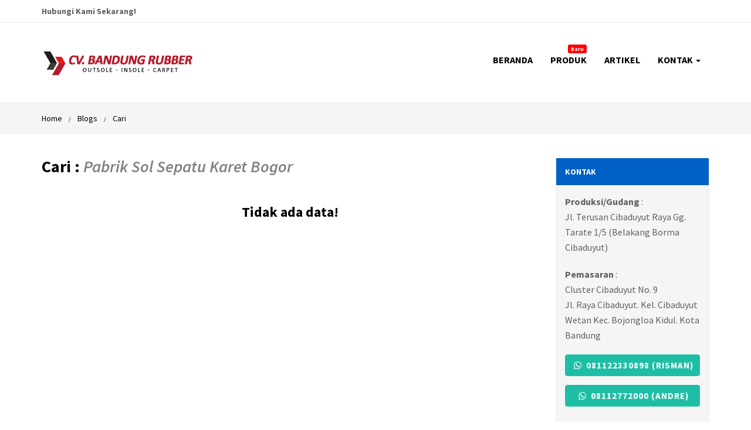

--- FILE ---
content_type: text/html; charset=utf-8
request_url: https://bandungrubber.id/blog-search?tag=Pabrik%20Sol%20Sepatu%20Karet%20Bogor
body_size: 7060
content:
<!DOCTYPE html>
<!--
******************************************************
* 
*******************************************************
-->
<!--[if IE]><![endif]-->
<!--[if IE 8 ]><html dir="ltr" lang="id" class="ie8"><![endif]-->
<!--[if IE 9 ]><html dir="ltr" lang="id" class="ie9"><![endif]-->
<!--[if (gt IE 9)|!(IE)]><!-->
<html dir="ltr" lang="id">
<!--<![endif]-->
<head>
<meta charset="UTF-8" />
<meta name="viewport" content="width=device-width, initial-scale=1">
<meta http-equiv="X-UA-Compatible" content="IE=edge">
<title>Pabrik Sol Sepatu Karet Bogor</title>
<base href="https://bandungrubber.id/" />
<meta property="og:locale" content="id_ID" />
<meta property="og:type" content="website" />
<meta property="og:title" content="Pabrik Sol Sepatu Karet Bogor" />
<meta property="og:site_name" content="Bandungrubber.id - Pabrik Sol Sepatu Karet di Bandung" />
<link rel="canonical" href="https://bandungrubber.id/blog-search?tag=Pabrik%20Sol%20Sepatu%20Karet%20Bogor" />
<meta property="og:url" content="https://bandungrubber.id/blog-search?tag=Pabrik%20Sol%20Sepatu%20Karet%20Bogor" />
<meta name="og:description" content="Kami menerima pemesanan sol sepatu karet, bahan sepatu karet, menjual sol sepatu karet dengan berbagai macam pola dan ukuran. Selain menjual sol sepatu karet kami juga menerima pemesanan sol sepatu karet dengan desain sendiri dan sesuai dengan warna yang diinginkan. Produksi sol sepatu karet kami sudah dipercaya sejak tahun 1990 dan kebutuhan sol sepatu karet untuk pengrajin dan toko bahan sepatu yang ada di Bandung bahkan sampai ke Australia. Untuk pemesanan sol sepatu karet silakan datang langsung ke workshop produksi sol sepatu karet Bandung yang berada di Jalan Raya Cibaduyut Gg. Tarate tepatnya setelah terowongan tol Cibaduyut sebelah pintu masuk perumahan taman cibaduyut indah. " />
<meta name="og:keywords" content= "sol sepatu, sepatu murah, sepatu karet, sepatu, sol sepatu, karet, sepatu bandung, shoes murah, shoes, brandedm sepatu murah, grosir sepatu, grosir sepatu murah, cibaduyut, bandung, pabrik, bahan sepatu, pabrik sepatu, produsen sol sepatu karet, sepatu karet, sol karet, sol sepatu karet" />

<script src="catalog/view/theme/default/js/jquery/jquery-2.1.1.min.js" type="text/javascript"></script>
<link href="catalog/view/theme/default/js/bootstrap/css/bootstrap.css" rel="stylesheet" media="screen" />
<script src="catalog/view/theme/default/js/bootstrap/js/bootstrap.min.js" type="text/javascript"></script>
<!-- <meta name="theme-color" content="#0060C6" /> -->
<link href="catalog/view/theme/default/font/fontello/css/fontello.css" rel="stylesheet" type="text/css" />
<link href="catalog/view/theme/default/css/global.css" rel="stylesheet">
<link href="catalog/view/theme/default/css/stylesheet.css" rel="stylesheet">
<link href="files/template/css/custom.css" rel="stylesheet">
<link href="catalog/view/theme/default/css/widget.css" type="text/css" rel="stylesheet" media="screen" />
<link href="catalog/view/theme/default/css/animate.css" type="text/css" rel="stylesheet" media="screen" />
<link href="catalog/view/theme/default/js/jquery/owl-carousel2/owl.carousel.css" type="text/css" rel="stylesheet" media="screen" />
<link href="catalog/view/theme/default/js/isotope/isotope.min.css" type="text/css" rel="stylesheet" media="screen" />
<script src="catalog/view/theme/default/js/global.js" type="text/javascript"></script>
<script src="files/template/js/custom.js" type="text/javascript"></script>
<link href="https://bandungrubber.id/image/catalog/logo/favicon.png" rel="icon" />
<script src="catalog/view/theme/default/js/jquery/jquery.countdown_en.js" type="text/javascript"></script>
<script src="catalog/view/theme/default/js/jquery/owl-carousel2/owl.carousel.js" type="text/javascript"></script>
<script src="catalog/view/theme/default/js/isotope/isotope.pkgd.js" type="text/javascript"></script>
<script type="text/javascript"><!--
$(document).ready(function() {
  $(window).scroll(function(){
    if ($(this).scrollTop() > 400) {
      $('#menu-fixed .navbar').addClass('navbar-fixed-top');
    } else {
      $('#menu-fixed .navbar').removeClass('navbar-fixed-top');
    }
  });
});
--></script>
<!-- Google Tag Manager -->
<script>(function(w,d,s,l,i){w[l]=w[l]||[];w[l].push({'gtm.start':
new Date().getTime(),event:'gtm.js'});var f=d.getElementsByTagName(s)[0],
j=d.createElement(s),dl=l!='dataLayer'?'&l='+l:'';j.async=true;j.src=
'https://www.googletagmanager.com/gtm.js?id='+i+dl;f.parentNode.insertBefore(j,f);
})(window,document,'script','dataLayer','GTM-KP8QB5W');</script>
<!-- End Google Tag Managers --></head>
<body id="blogID" class="blogBody zumnimate fadeIn">
<div id="wrapper" class="wrapper-full-width">
<div id="menu-fixed">
  <div class="navbar">
    <div class="container">
      <nav class="row">
        <div class="navbar-header">
          <button type="button" class="btn btn-navbar navbar-toggle" data-toggle="collapse" data-target="#navigation-2">
            <i class="cc icon-align-right"></i>                   
          </button>
          <div id="logo">
                        <a class="navbar-brand" href="https://api.whatsapp.com/send?phone=6281122330898&text=Halo%20Saya%20mau%20pesan%20sol%20.." target="_blank"><img src="https://bandungrubber.id/image/catalog/logo/logo_grosir_sol_sepatu_bahan_sepatu_.png" title="Bandungrubber.id - Pabrik Sol Sepatu Karet di Bandung" alt="Bandungrubber.id - Pabrik Sol Sepatu Karet di Bandung" class="img-responsive" /></a>
                      </div>
        </div>
        <div id="menu-fixed-contents">
          <div class="collapse navbar-collapse" id="navigation-2">
      
  <ul class="nav navbar-nav">
              <li><a href="./">BERANDA</a></li>
     
              <li><a href="./produk">PRODUK<span style="background: #ff0000!important;" class="label-menu">Baru</span></a></li>
     
              <li><a href="./blogs">ARTIKEL</a></li>
     
              <li class="dropdown">
        <a class="dropdown-toggle" data-toggle="dropdown" href="./kontak">KONTAK <span class="caret"></span></a>
        <ul class="dropdown-menu">
                    <li><a href="./kustom-desain">PESAN DESAIN SENDIRI          </a></li>
                              <li><a href="./cara-pembayaran">CARA PEMBAYARAN          </a></li>
                              <li><a href="./kontak">KONTAK KAMI          </a></li>
                            </ul>
      </li>
     
    </ul>
  </div>        </div>
      </nav>
    </div>
  </div>
</div>
<header id="header">
  <div id="top-bar">
    <div class="container">
      <div class="row">
        <div class="col-sm-7">
            
            <button type="button" class="top-phone" style="background: transparent; color: inherit; border: 0px; padding: 0px; margin: 0px;" data-toggle="modal" data-target="#modalsKontak">Hubungi Kami Sekarang!</button>
            
          <!--<span class="top-phone"><a href="tel:08112772000"><i class="cc icon-phone"></i> 08112772000</a> &nbsp;&nbsp; <a href="tel:08112772000"><i class="cc icon-mail"></i> 08112772000</a></span>-->
        </div>
      </div>
    </div>
  </div>
  <div id="header-wrap">
    <div class="container">
      <div class="row">
        <div class="col-sm-4 col-xs-12">
          <div id="logo">
                        <a href="https://api.whatsapp.com/send?phone=6281122330898&text=Halo%20Saya%20mau%20pesan%20sol%20.." target="_blank"><img src="https://bandungrubber.id/image/catalog/logo/logo_grosir_sol_sepatu_bahan_sepatu_.png" title="Bandungrubber.id - Pabrik Sol Sepatu Karet di Bandung" alt="Bandungrubber.id - Pabrik Sol Sepatu Karet di Bandung" class="img-responsive" /></a>
                      </div>
          <button type="button" class="btn btn-navbar navbar-toggle" data-toggle="collapse" data-target="#navigation-1">
            <i class="cc icon-align-right"></i>                      
          </button>
        </div>
        <div class="col-sm-8 col-xs-12">
          <div id="menu">
            <div class="collapse navbar-collapse" id="navigation-1">
      
  <ul class="nav navbar-nav">
              <li><a href="./">BERANDA</a></li>
     
              <li><a href="./produk">PRODUK<span style="background: #ff0000!important;" class="label-menu">Baru</span></a></li>
     
              <li><a href="./blogs">ARTIKEL</a></li>
     
              <li class="dropdown">
        <a class="dropdown-toggle" data-toggle="dropdown" href="./kontak">KONTAK <span class="caret"></span></a>
        <ul class="dropdown-menu">
                    <li><a href="./kustom-desain">PESAN DESAIN SENDIRI          </a></li>
                              <li><a href="./cara-pembayaran">CARA PEMBAYARAN          </a></li>
                              <li><a href="./kontak">KONTAK KAMI          </a></li>
                            </ul>
      </li>
     
    </ul>
  </div>
          </div>
        </div>
      </div>
    </div>
  </div>
</header>

<div id="breadcrumb" class="bread">
  <div class="container">
    <ul class="breadcrumb">
            <li><a href="http://bandungrubber.id/">Home</a></li>
            <li><a href="http://bandungrubber.id/blogs">Blogs</a></li>
            <li><a href="http://bandungrubber.id/blogs">Cari</a></li>
          </ul>
  </div>
</div><section id="main-content" class="post-main">
  <div class="content-wrapper">
    <div class="container">
      <div class="row">
                                        <div id="content" class="col-sm-9 left-or-right-on">
                    <div id="post-listing">
            <h1 class="title-search">Cari : <i style="color:grey">Pabrik Sol Sepatu Karet Bogor</i></h1>
                                                              <h3 class="text-center">Tidak ada data!</h3>
                      </div>
                  </div>
        <aside id="column-right" class="col-sm-3 col-xs-12">
    <div>
  <div class="widget-kontak">
	<h3>Kontak</h3>
	<div class="widget-kontak-konten">
		<p><span style="font-size: 16px;">
			<span style="font-weight: bold;">Produksi/Gudang&nbsp;</span>:<br>
			Jl. Terusan Cibaduyut Raya Gg. Tarate 1/5 (Belakang Borma Cibaduyut)
		</p>

		<p><span style="font-size: 16px;">
			<span style="font-weight: bold;">Pemasaran&nbsp;</span>:<br>
			Cluster Cibaduyut No. 9<br>
			Jl. Raya Cibaduyut. Kel. Cibaduyut Wetan Kec. Bojongloa Kidul. Kota Bandung
		</p>


<div class="kolom-btn btn-wa">
  <a target="_blank" class="btn btn-block" data-toggle="tooltip" title="Chat di WhatsApp Sekarang!" href="https://api.whatsapp.com/send?phone=6281122330898&text=Halo%20Bandungrubber.id%20Saya%20mau%20pesan%20sol%20.."><i class="cc icon-whatsapp"></i> 081122330898 (Risman)</a>
</div>
<div class="kolom-btn btn-wa">
  <a target="_blank" class="btn btn-block" data-toggle="tooltip" title="Chat di WhatsApp Sekarang!" href="https://api.whatsapp.com/send?phone=628112772000&text=Halo%20Bandungrubber.id%20Saya%20mau%20pesan%20sol%20.."><i class="cc icon-whatsapp"></i> 08112772000 (Andre)</a>
</div>

	</div>
</div></div>
    


<div id="widget-blog-latest-0" class="widget widget-0 widget-boxed widget-post widget-post-latest">
    <h4 class="widget-title"><span>Terbaru</span></h4>
    <div class="widget-content">
    <ul class="list-unstyled">
            <li>
        <span class="post-title">
          <a href="http://bandungrubber.id/rekomendasi-setelan-insole-dan-outsole-sandal-puyuh-yang-nyaman-tahan-lama-G2peFvVMWrlzeqG" title="Rekomendasi Setelan Insole dan Outsole Sandal Puyuh yang Nyaman &amp; Tahan Lama">Rekomendasi Setelan Insole dan Outsole Sandal Puyuh yang Nyaman &amp; Tahan Lama</a>
        </span>
                        <span class="post-description">
          ...        </span>
                                <span class="post-date">
          <i class="fa fa-calendar-check-o"></i> 22 May 2025 | <i class="fa fa-eye"></i> 267        </span>
              </li>
            <li>
        <span class="post-title">
          <a href="http://bandungrubber.id/new-outsole-karet-sandal-motif-trendy-6fXZts8MgfdtBJ8" title="New Outsole Karet Sandal Motif Trendy">New Outsole Karet Sandal Motif Trendy</a>
        </span>
                        <span class="post-description">
          ...        </span>
                                <span class="post-date">
          <i class="fa fa-calendar-check-o"></i> 07 May 2025 | <i class="fa fa-eye"></i> 280        </span>
              </li>
            <li>
        <span class="post-title">
          <a href="http://bandungrubber.id/cari-insole-puyuh-bintik-ukuran-anak-beli-di-bandung-rubber-sole-tersedia-size-22-34-GCKBvC0zdOG606A" title="Cari Insole Puyuh Bintik Ukuran Anak Beli di Bandung Rubber Sole Tersedia Size 22-34">Cari Insole Puyuh Bintik Ukuran Anak Beli di Bandung Rubber Sole Tersedia Size 22-34</a>
        </span>
                        <span class="post-description">
          Solusi Insole Ekonomis dan Praktis untuk Produksi ...        </span>
                                <span class="post-date">
          <i class="fa fa-calendar-check-o"></i> 15 Apr 2025 | <i class="fa fa-eye"></i> 296        </span>
              </li>
            <li>
        <span class="post-title">
          <a href="http://bandungrubber.id/model-baru-outsole-karet-untuk-flatshoes-ballet-wanita-brYaSuNoMr3KIEv" title="Model Baru Outsole Karet untuk Flatshoes Ballet Wanita">Model Baru Outsole Karet untuk Flatshoes Ballet Wanita</a>
        </span>
                        <span class="post-description">
          Perkenalkan produk terbaru kami, Outsole karet yan...        </span>
                                <span class="post-date">
          <i class="fa fa-calendar-check-o"></i> 25 Dec 2024 | <i class="fa fa-eye"></i> 416        </span>
              </li>
            <li>
        <span class="post-title">
          <a href="http://bandungrubber.id/tempat-pembuatan-outsole-sepatu-clark-di-kota-bandung-79fMWQMXja1Cz4R" title="Tempat Pembuatan Outsole Sepatu Clark di kota Bandung">Tempat Pembuatan Outsole Sepatu Clark di kota Bandung</a>
        </span>
                        <span class="post-description">
          Sepatu Clark telah dikenal luas di dunia sebagai s...        </span>
                                <span class="post-date">
          <i class="fa fa-calendar-check-o"></i> 17 Sep 2024 | <i class="fa fa-eye"></i> 577        </span>
              </li>
          </ul>
  </div>
</div>

    



<div id="widget-products-0" class="widget widget-boxed widget-products">
    <h4 class="widget-title"><span>Produk</span></h4>
        <div class="widget-content">
    <div class="slider carousel-product-latest-0" id="carousel-widget-products-0">
            <div class="item">
        <div class="product-thumb transition">
          <div class="image">
                        <div>
              <a href="http://bandungrubber.id/index.php?rute=product/product&amp;product_id=761"><img src="https://bandungrubber.com/image/cache/catalog/produk/2026/Pabrik-Sol-Sepatu-Karet-Bandung-18-320x350.jpg" alt="Pabrik Sol Sepatu Karet Bandung 18" title="Pabrik Sol Sepatu Karet Bandung 18" class="img-responsive" /></a>
            </div>
                      </div>
          <div class="product-detail">
            <div class="caption">
              <h4><a href="http://bandungrubber.id/index.php?rute=product/product&amp;product_id=761">Pabrik Sol Sepatu Karet Bandung 18</a></h4>
                          </div>
          </div>
        </div>
      </div>
            <div class="item">
        <div class="product-thumb transition">
          <div class="image">
                        <div>
              <a href="http://bandungrubber.id/index.php?rute=product/product&amp;product_id=762"><img src="https://bandungrubber.com/image/cache/catalog/produk/2026/Pabrik-Sol-Sepatu-Karet-Bandung-19-320x350.jpg" alt="Pabrik Sol Sepatu Karet Bandung 19" title="Pabrik Sol Sepatu Karet Bandung 19" class="img-responsive" /></a>
            </div>
                      </div>
          <div class="product-detail">
            <div class="caption">
              <h4><a href="http://bandungrubber.id/index.php?rute=product/product&amp;product_id=762">Pabrik Sol Sepatu Karet Bandung 19</a></h4>
                          </div>
          </div>
        </div>
      </div>
            <div class="item">
        <div class="product-thumb transition">
          <div class="image">
                        <div>
              <a href="http://bandungrubber.id/index.php?rute=product/product&amp;product_id=763"><img src="https://bandungrubber.com/image/cache/catalog/produk/2026/Pabrik-Sol-Sepatu-Karet-Bandung-20-320x350.jpg" alt="Pabrik Sol Sepatu Karet Bandung 20" title="Pabrik Sol Sepatu Karet Bandung 20" class="img-responsive" /></a>
            </div>
                      </div>
          <div class="product-detail">
            <div class="caption">
              <h4><a href="http://bandungrubber.id/index.php?rute=product/product&amp;product_id=763">Pabrik Sol Sepatu Karet Bandung 20</a></h4>
                          </div>
          </div>
        </div>
      </div>
            <div class="item">
        <div class="product-thumb transition">
          <div class="image">
                        <div>
              <a href="http://bandungrubber.id/index.php?rute=product/product&amp;product_id=760"><img src="https://bandungrubber.com/image/cache/catalog/produk/2026/Pabrik-Sol-Sepatu-Karet-Bandung-17-320x350.jpg" alt="Pabrik Sol Sepatu Karet Bandung 17" title="Pabrik Sol Sepatu Karet Bandung 17" class="img-responsive" /></a>
            </div>
                      </div>
          <div class="product-detail">
            <div class="caption">
              <h4><a href="http://bandungrubber.id/index.php?rute=product/product&amp;product_id=760">Pabrik Sol Sepatu Karet Bandung 17</a></h4>
                          </div>
          </div>
        </div>
      </div>
          </div>
  </div>
  </div>

<script type="text/javascript">
$("#carousel-widget-products-0").owlCarousel2({
  autoplay: true,
  autoplaySpeed: 3000,
  autoHeight: true,
  smartSpeed: 500,
  autoplayHoverPause: false,
  startPosition: 0,
  mouseDrag: true,
  touchDrag: true,
  dots: false,
  autoWidth: false,
  dotClass: "owl2-dot",
  dotsClass: "owl2-dots",
  nav: true,
  loop: true,
  navText: ["Next", "Prev"],
  navClass: ["owl2-prev", "owl2-next"],
  responsive:{
    0:{
      items:1
    },
  }
});
</script>

  </aside>
      </div>
    </div>
  </div>
<script type="text/javascript"><!--
$(window).load(function() {
  $('.post-listing').isotope({
    itemSelector : '.post-item'
  });
});
--></script>
</section>
  <section id="main-bottom">

<div class="widget widget-0 slideshow" >
  <div id="slideshow0" class="slider">
        <div class="item">
            <a href="https://wa.me/6281122330898" title=""><img src="image/catalog/banner/Banner 1.jpg" alt="" class="img-responsive" /></a>
          </div>
        <div class="item">
            <a href="https://wa.me/628112772000" title=""><img src="image/catalog/banner/Banner 2.jpg" alt="" class="img-responsive" /></a>
          </div>
      </div>
</div>
<script type="text/javascript">
$("#slideshow0").owlCarousel2({
    animateOut: 'bounceOut',
      animateIn: 'bounceIn',
    autoplay: true,
  autoplayTimeout: 6000,
  autoplaySpeed: 4000,
  autoHeight: false,
  smartSpeed: 500,
  autoplayHoverPause: false,
  startPosition: 0,
  mouseDrag: true,
  touchDrag: true,
  dots: false,
  autoWidth: false,
  dotClass: "owl2-dot",
  dotsClass: "owl2-dots",
  nav: true,
  loop: true,
  navText: ["Next", "Prev"],
  navClass: ["owl2-prev", "owl2-next"],
  responsive:{
    0:{
      items:1
    },
  }
});
</script>



    

</section>
<footer>
    <div class="footer-top-full">
    <div id="footer-top-full">
    <div>
  <div class="cta-footer">
	<div class="container">
		<div class="row">
			<div class="col-md-4">
				<h2><span class="cta-note">Hubungi Kami : </span></h2>
      		</div>

      		<div class="col-md-4 cta-btn btn-wa">
	      		<a target="_blank" class="btn btn-block" data-toggle="tooltip" title="Chat di WhatsApp Sekarang!" href="https://api.whatsapp.com/send?phone=6281122330898&text=Halo%20Bandungrubber.id%20Saya%20mau%20pesan%20sol%20.."><i class="cc icon-whatsapp"></i> 081122330898 (Risman)</a>
	      	</div>
	      	<div class="col-md-4 cta-btn btn-wa">
	      		<a target="_blank" class="btn btn-block" data-toggle="tooltip" title="Chat di WhatsApp Sekarang!" href="https://api.whatsapp.com/send?phone=628112772000&text=Halo%20Bandungrubber.id%20Saya%20mau%20pesan%20sol%20.."><i class="cc icon-whatsapp"></i> 08112772000 (Andre)</a>
	      	</div>
	   
    	</div>
  	</div>
</div></div>
  </div>
  </div>
        <div class="footer-center">
    <div class="container">
      <div class="row">
        <div class="col-sm-3 footer-box">
          <div id="footer-center-1">
    <div>
  <div>Kami adalah produsen sol sepatu karet yang telah berpengalaman dalam hal produksi sol sepatu karet di Bandung sejak tahun 1986. Produksi sol sepatu... <a href="./tentang" target="">Selengkapnya</a></div><br></div>
  </div>
        </div>
        <div class="col-sm-3 footer-box">
          <div id="footer-center-2">
    
<div class="widget widget-0 widget-menu menu-custom menu-vertical">
        <h4 class="widget-title"><span>Link penting</span></h4>
        <div class="widget-content">
        <ul class="list-unstyled">
                        <li><a href="./produk" target="_self">Produk</a></li>
                        <li><a href="./kustom-desain" target="_self">Pesan Desain Sendiri</a></li>
                        <li><a href="./cara-pembayaran" target="_self">Cara Pembayaran</a></li>
                        <li><a href="./lowongan-kerja" target="_self">Lowongan Kerja</a></li>
                        <li><a href="./kontak" target="_self">Kontak</a></li>
                    </ul>
    </div>
</div>  </div>
        </div>
        <div class="col-sm-3 footer-box">
          <div id="footer-center-4">
    <div>
  <h4>Sales</h4>
<a target="_blank" data-toggle="tooltip" title="Chat di WhatsApp Sekarang!" href="https://api.whatsapp.com/send?phone=6281122330898&text=Halo%20Bandungrubber.id%20Saya%20mau%20pesan%20sol%20.."><img class="img-responsive" src="image/catalog/logo/risman.jpg"></a><br>
<a target="_blank" data-toggle="tooltip" title="Chat di WhatsApp Sekarang!" href="https://api.whatsapp.com/send?phone=628112772000&text=Halo%20Bandungrubber.id%20Saya%20mau%20pesan%20sol%20.."><img class="img-responsive" src="image/catalog/logo/andre.jpg"></a><br></div>
  </div>
        </div>
        <div class="col-sm-3 footer-box">
          <div id="footer-center-4">
    <div>
  <h4>Alamat</h4>
<div>
<b>Produksi/Gudang :</b><br>
Jl. Terusan Cibaduyut Raya Gg. Tarate 1/5 (Belakang Borma Cibaduyut)
<br><br>
<b>Pemasaran :</b><br>
Cluster Cibaduyut No. 9<br>
Jl. Raya Cibaduyut. Kel. Cibaduyut Wetan Kec. Bojongloa Kidul. Kota Bandung.
</div></div>
    <div>
  <br> 
<div class="kolom-btn btn-wa mb15">
  <a target="_blank" class="btn btn-block" data-toggle="tooltip" title="Chat di WhatsApp Sekarang!" href="https://api.whatsapp.com/send?phone=6281122330898&text=Halo%20Bandungrubber.id%20Saya%20mau%20pesan%20sol%20.."><i class="cc icon-whatsapp"></i> 081122330898 (Risman)</a>
</div>
<div class="kolom-btn btn-wa mb15">
  <a target="_blank" class="btn btn-block" data-toggle="tooltip" title="Chat di WhatsApp Sekarang!" href="https://api.whatsapp.com/send?phone=628112772000&text=Halo%20Bandungrubber.id%20Saya%20mau%20pesan%20sol%20.."><i class="cc icon-whatsapp"></i> 08112772000 (Andre)</a>
</div>
</div>
  </div>
        </div>
      </div>
    </div>
  </div>
        <div class="footer-bottom-full">
    <div id="footer-bottom-full">
    <div>
  <style type="text/css">
/* action fixed */
.actionfixed {
  padding: 0;
  margin: 0;
  background:#d30000;
  color:#fff;
  position: fixed!important;
  bottom: 0px;
  width: 100%;
  z-index:996;
}
.actionfixed .af-btn {
  padding: 0px;
  margin: 0px;
}
.actionfixed a {
  color:#fff
}
.actionfixed i.fa {
  font-size:18px
}
.actionfixed .btn {
   border: 0px;
    padding: 20px 10px;
    margin-bottom: 0px;
    font-size: 16px;
    font-weight: 700;
    text-transform: uppercase;
    text-align: center;
    letter-spacing: 1px;
    line-height: 1;
    min-height: auto;
    border-radius: 0px;
    -webkit-border-radius: 0px;
    -khtml-border-radius: 4px;
    -moz-border-radius: 4px;
}
.actionfixed .btn-kontak-mob {
  width:100%;
  display:block;
}
.actionfixed .btn-phone {
  background:#5FBB3F;
  border-color:#5FBB3F;
  color:#FFF;
}
.actionfixed .btn-wa {
  background:#1EBEA5;
  border-color:#1EBEA5;
  color:#FFF;
}
.actionfixed .btn-sms {
  background:#FC9701;
  border-color:#FC9701;
  color:#FFF;
}
.actionfixed .btn:hover{
  background:transparent;
  color:inherit;
}
@media (min-width: 768px) {
  .actionfixed {
    display: none!important;
  }
}
@media (max-width:420px){
  .actionfixed .btn {
    font-size: 11px;
    font-weight: 400;
  }
  .actionfixed i.fa{
    font-size:12px
  }
  .actionfixed i.fa-envelope{
    font-size:11px
  }
}

</style>
<div class="actionfixed">
  <button type="button" class="btn btn-phone btn-kontak-mob" data-toggle="modal" data-target="#modalsKontak"><i class="cc icon-whatsapp"></i> Hubungi Kami</button>
</div>
<div id="modalsKontak" class="modal fade" role="dialog">
  <div class="modal-dialog modal-lg">
    <div class="modal-content">
      <div class="modal-header">
        <button type="button" class="close" data-dismiss="modal">&times;</button>
        <h4 class="modal-title">Kontak</h4>
      </div>
      <div class="modal-body">
      	<br>
        <div class="kolom-btn btn-wa">
          <a target="_blank" class="btn btn-block" data-toggle="tooltip" title="Chat di WhatsApp Sekarang!" href="https://api.whatsapp.com/send?phone=6281122330898&text=Halo%20Bandungrubber.id%20Saya%20mau%20pesan%20sol%20.."><i class="cc icon-whatsapp"></i> 081122330898 (Risman)</a>
        </div>
        <br>
        <div class="kolom-btn btn-wa">
          <a target="_blank" class="btn btn-block" data-toggle="tooltip" title="Chat di WhatsApp Sekarang!" href="https://api.whatsapp.com/send?phone=628112772000&text=Halo%20Bandungrubber.id%20Saya%20mau%20pesan%20sol%20.."><i class="cc icon-whatsapp"></i> 08112772000 (Andre)</a>
        </div>

      </div>
      <div class="modal-footer">
        <button type="button" class="btn btn-default" data-dismiss="modal">Close</button>
      </div>
    </div>
  </div>
</div></div>
  </div>
  </div>
    <div class="footer-copyright">
    <div class="container">
      <div class="row">
        <div class="col-sm-12">
          &copy; 2026. Bandungrubber.id - Pabrik Sol Sepatu Karet di Bandung.
        </div>
      </div>
    </div>
  </div>
  <a href="#" class="scrollup"><i class="cc icon-up-open"></i></a>
</footer>
</div>
</body></html>

--- FILE ---
content_type: text/css
request_url: https://bandungrubber.id/catalog/view/theme/default/font/fontello/css/fontello.css
body_size: 13561
content:
@font-face {
  font-family: 'fontello';
  src: url('../font/fontello.eot?53071803');
  src: url('../font/fontello.eot?53071803#iefix') format('embedded-opentype'),
       url('../font/fontello.woff2?53071803') format('woff2'),
       url('../font/fontello.woff?53071803') format('woff'),
       url('../font/fontello.ttf?53071803') format('truetype'),
       url('../font/fontello.svg?53071803#fontello') format('svg');
  font-weight: normal;
  font-style: normal;
}
/* Chrome hack: SVG is rendered more smooth in Windozze. 100% magic, uncomment if you need it. */
/* Note, that will break hinting! In other OS-es font will be not as sharp as it could be */
/*
@media screen and (-webkit-min-device-pixel-ratio:0) {
  @font-face {
    font-family: 'fontello';
    src: url('../font/fontello.svg?53071803#fontello') format('svg');
  }
}
*/
 .cc {
  font-family: "fontello";
  display: inline-block;
  font-size: inherit;
  line-height: 1;
  text-rendering: auto;
  -webkit-font-smoothing: antialiased;
  -moz-osx-font-smoothing: grayscale;
}
 [class^="icon-"]:before, [class*=" icon-"]:before {
  font-family: "fontello";
  font-style: normal;
  font-weight: normal;
  speak: none;
  display: inline-block;
  text-decoration: inherit;
  width: 1em;
  margin-right: .2em;
  text-align: center;
  font-variant: normal;
  text-transform: none;
  line-height: 1em;
  margin-left: .2em;
  -webkit-font-smoothing: antialiased;
  -moz-osx-font-smoothing: grayscale;
}
 
.icon-emo-happy:before { content: '\e800'; } /* '' */
.icon-emo-wink:before { content: '\e801'; } /* '' */
.icon-emo-unhappy:before { content: '\e802'; } /* '' */
.icon-emo-sleep:before { content: '\e803'; } /* '' */
.icon-emo-thumbsup:before { content: '\e804'; } /* '' */
.icon-emo-devil:before { content: '\e805'; } /* '' */
.icon-emo-surprised:before { content: '\e806'; } /* '' */
.icon-emo-tongue:before { content: '\e807'; } /* '' */
.icon-emo-coffee:before { content: '\e808'; } /* '' */
.icon-emo-sunglasses:before { content: '\e809'; } /* '' */
.icon-emo-displeased:before { content: '\e80a'; } /* '' */
.icon-emo-beer:before { content: '\e80b'; } /* '' */
.icon-emo-grin:before { content: '\e80c'; } /* '' */
.icon-emo-angry:before { content: '\e80d'; } /* '' */
.icon-emo-saint:before { content: '\e80e'; } /* '' */
.icon-emo-cry:before { content: '\e80f'; } /* '' */
.icon-emo-shoot:before { content: '\e810'; } /* '' */
.icon-emo-squint:before { content: '\e811'; } /* '' */
.icon-emo-laugh:before { content: '\e812'; } /* '' */
.icon-emo-wink2:before { content: '\e813'; } /* '' */
.icon-mail:before { content: '\e814'; } /* '' */
.icon-heart:before { content: '\e815'; } /* '' */
.icon-heart-empty:before { content: '\e816'; } /* '' */
.icon-star:before { content: '\e817'; } /* '' */
.icon-star-empty:before { content: '\e818'; } /* '' */
.icon-star-half:before { content: '\e819'; } /* '' */
.icon-users:before { content: '\e81a'; } /* '' */
.icon-cancel:before { content: '\e81b'; } /* '' */
.icon-cancel-circled:before { content: '\e81c'; } /* '' */
.icon-cancel-circled2:before { content: '\e81d'; } /* '' */
.icon-minus-circled:before { content: '\e81e'; } /* '' */
.icon-video:before { content: '\e81f'; } /* '' */
.icon-videocam:before { content: '\e820'; } /* '' */
.icon-picture:before { content: '\e821'; } /* '' */
.icon-camera:before { content: '\e822'; } /* '' */
.icon-camera-alt:before { content: '\e823'; } /* '' */
.icon-th-large:before { content: '\e824'; } /* '' */
.icon-th:before { content: '\e825'; } /* '' */
.icon-search:before { content: '\e826'; } /* '' */
.icon-music:before { content: '\e827'; } /* '' */
.icon-info-circled:before { content: '\e828'; } /* '' */
.icon-help-circled:before { content: '\e829'; } /* '' */
.icon-lock:before { content: '\e82a'; } /* '' */
.icon-lock-open:before { content: '\e82b'; } /* '' */
.icon-pin:before { content: '\e82c'; } /* '' */
.icon-eye:before { content: '\e82d'; } /* '' */
.icon-eye-off:before { content: '\e82e'; } /* '' */
.icon-tag:before { content: '\e82f'; } /* '' */
.icon-plus-circled:before { content: '\e830'; } /* '' */
.icon-plus:before { content: '\e831'; } /* '' */
.icon-download:before { content: '\e832'; } /* '' */
.icon-upload:before { content: '\e833'; } /* '' */
.icon-thumbs-down:before { content: '\e834'; } /* '' */
.icon-thumbs-up:before { content: '\e835'; } /* '' */
.icon-flag:before { content: '\e836'; } /* '' */
.icon-bookmark:before { content: '\e837'; } /* '' */
.icon-tags:before { content: '\e838'; } /* '' */
.icon-comment:before { content: '\e839'; } /* '' */
.icon-chat:before { content: '\e83a'; } /* '' */
.icon-print:before { content: '\e83b'; } /* '' */
.icon-retweet:before { content: '\e83c'; } /* '' */
.icon-bell:before { content: '\e83d'; } /* '' */
.icon-attention:before { content: '\e83e'; } /* '' */
.icon-attention-circled:before { content: '\e83f'; } /* '' */
.icon-location:before { content: '\e840'; } /* '' */
.icon-trash-empty:before { content: '\e841'; } /* '' */
.icon-doc:before { content: '\e842'; } /* '' */
.icon-phone:before { content: '\e843'; } /* '' */
.icon-folder-open:before { content: '\e844'; } /* '' */
.icon-folder:before { content: '\e845'; } /* '' */
.icon-cog:before { content: '\e846'; } /* '' */
.icon-cog-alt:before { content: '\e847'; } /* '' */
.icon-wrench:before { content: '\e848'; } /* '' */
.icon-zoom-out:before { content: '\e849'; } /* '' */
.icon-zoom-in:before { content: '\e84a'; } /* '' */
.icon-block:before { content: '\e84b'; } /* '' */
.icon-clock:before { content: '\e84c'; } /* '' */
.icon-resize-small:before { content: '\e84d'; } /* '' */
.icon-resize-vertical:before { content: '\e84e'; } /* '' */
.icon-resize-horizontal:before { content: '\e84f'; } /* '' */
.icon-resize-full:before { content: '\e850'; } /* '' */
.icon-up-open:before { content: '\e851'; } /* '' */
.icon-right-open:before { content: '\e852'; } /* '' */
.icon-left-open:before { content: '\e853'; } /* '' */
.icon-down-open:before { content: '\e854'; } /* '' */
.icon-right-dir:before { content: '\e855'; } /* '' */
.icon-left-dir:before { content: '\e856'; } /* '' */
.icon-up-dir:before { content: '\e857'; } /* '' */
.icon-down-dir:before { content: '\e858'; } /* '' */
.icon-right-hand:before { content: '\e859'; } /* '' */
.icon-left-hand:before { content: '\e85a'; } /* '' */
.icon-up-hand:before { content: '\e85b'; } /* '' */
.icon-down-hand:before { content: '\e85c'; } /* '' */
.icon-cw:before { content: '\e85d'; } /* '' */
.icon-ccw:before { content: '\e85e'; } /* '' */
.icon-arrows-cw:before { content: '\e85f'; } /* '' */
.icon-award:before { content: '\e860'; } /* '' */
.icon-signal:before { content: '\e861'; } /* '' */
.icon-flash:before { content: '\e862'; } /* '' */
.icon-globe:before { content: '\e863'; } /* '' */
.icon-align-left:before { content: '\e864'; } /* '' */
.icon-align-center:before { content: '\e865'; } /* '' */
.icon-align-right:before { content: '\e866'; } /* '' */
.icon-align-justify:before { content: '\e867'; } /* '' */
.icon-list:before { content: '\e868'; } /* '' */
.icon-indent-left:before { content: '\e869'; } /* '' */
.icon-indent-right:before { content: '\e86a'; } /* '' */
.icon-text-width:before { content: '\e86b'; } /* '' */
.icon-text-height:before { content: '\e86c'; } /* '' */
.icon-italic:before { content: '\e86d'; } /* '' */
.icon-bold:before { content: '\e86e'; } /* '' */
.icon-font:before { content: '\e86f'; } /* '' */
.icon-scissors:before { content: '\e870'; } /* '' */
.icon-off:before { content: '\e871'; } /* '' */
.icon-road:before { content: '\e872'; } /* '' */
.icon-list-alt:before { content: '\e873'; } /* '' */
.icon-qrcode:before { content: '\e874'; } /* '' */
.icon-fire:before { content: '\e875'; } /* '' */
.icon-asterisk:before { content: '\e876'; } /* '' */
.icon-check:before { content: '\e877'; } /* '' */
.icon-tint:before { content: '\e878'; } /* '' */
.icon-adjust:before { content: '\e879'; } /* '' */
.icon-megaphone:before { content: '\e87a'; } /* '' */
.icon-hammer:before { content: '\e87b'; } /* '' */
.icon-key:before { content: '\e87c'; } /* '' */
.icon-credit-card:before { content: '\e87d'; } /* '' */
.icon-floppy:before { content: '\e87e'; } /* '' */
.icon-link:before { content: '\e87f'; } /* '' */
.icon-attach:before { content: '\e880'; } /* '' */
.icon-ok:before { content: '\e881'; } /* '' */
.icon-ok-circled:before { content: '\e882'; } /* '' */
.icon-ok-circled2:before { content: '\e883'; } /* '' */
.icon-note:before { content: '\e884'; } /* '' */
.icon-note-beamed:before { content: '\e885'; } /* '' */
.icon-search-1:before { content: '\e886'; } /* '' */
.icon-flashlight:before { content: '\e887'; } /* '' */
.icon-mail-1:before { content: '\e888'; } /* '' */
.icon-heart-1:before { content: '\e889'; } /* '' */
.icon-heart-empty-1:before { content: '\e88a'; } /* '' */
.icon-star-1:before { content: '\e88b'; } /* '' */
.icon-star-empty-1:before { content: '\e88c'; } /* '' */
.icon-download-1:before { content: '\e88d'; } /* '' */
.icon-upload-1:before { content: '\e88e'; } /* '' */
.icon-thumbs-down-1:before { content: '\e88f'; } /* '' */
.icon-thumbs-up-1:before { content: '\e890'; } /* '' */
.icon-flag-1:before { content: '\e891'; } /* '' */
.icon-bookmarks:before { content: '\e892'; } /* '' */
.icon-bookmark-1:before { content: '\e893'; } /* '' */
.icon-chat-1:before { content: '\e894'; } /* '' */
.icon-bell-1:before { content: '\e895'; } /* '' */
.icon-attention-1:before { content: '\e896'; } /* '' */
.icon-location-1:before { content: '\e897'; } /* '' */
.icon-map:before { content: '\e898'; } /* '' */
.icon-direction-1:before { content: '\e899'; } /* '' */
.icon-cup:before { content: '\e89a'; } /* '' */
.icon-trash-1:before { content: '\e89b'; } /* '' */
.icon-code-1:before { content: '\e89c'; } /* '' */
.icon-tools:before { content: '\e89d'; } /* '' */
.icon-cog-1:before { content: '\e89e'; } /* '' */
.icon-phone-1:before { content: '\e89f'; } /* '' */
.icon-light-down:before { content: '\e8a0'; } /* '' */
.icon-light-up:before { content: '\e8a1'; } /* '' */
.icon-adjust-1:before { content: '\e8a2'; } /* '' */
.icon-block-1:before { content: '\e8a3'; } /* '' */
.icon-left-open-mini:before { content: '\e8a4'; } /* '' */
.icon-right-open-mini:before { content: '\e8a5'; } /* '' */
.icon-up-open-mini:before { content: '\e8a6'; } /* '' */
.icon-down-open-big:before { content: '\e8a7'; } /* '' */
.icon-left-open-big:before { content: '\e8a8'; } /* '' */
.icon-right-open-big:before { content: '\e8a9'; } /* '' */
.icon-up-open-big:before { content: '\e8aa'; } /* '' */
.icon-login:before { content: '\e8ab'; } /* '' */
.icon-logout:before { content: '\e8ac'; } /* '' */
.icon-docs-1:before { content: '\e8ad'; } /* '' */
.icon-check-1:before { content: '\e8ae'; } /* '' */
.icon-down-open-1:before { content: '\e8af'; } /* '' */
.icon-left-open-1:before { content: '\e8b0'; } /* '' */
.icon-right-open-1:before { content: '\e8b1'; } /* '' */
.icon-up-open-1:before { content: '\e8b2'; } /* '' */
.icon-down-open-mini:before { content: '\e8b3'; } /* '' */
.icon-cancel-1:before { content: '\e8b4'; } /* '' */
.icon-tag-1:before { content: '\e8b5'; } /* '' */
.icon-comment-1:before { content: '\e8b6'; } /* '' */
.icon-keyboard-1:before { content: '\e8b7'; } /* '' */
.icon-print-1:before { content: '\e8b8'; } /* '' */
.icon-lock-1:before { content: '\e8b9'; } /* '' */
.icon-lock-open-1:before { content: '\e8ba'; } /* '' */
.icon-eye-1:before { content: '\e8bb'; } /* '' */
.icon-camera-1:before { content: '\e8bc'; } /* '' */
.icon-picture-1:before { content: '\e8bd'; } /* '' */
.icon-video-1:before { content: '\e8be'; } /* '' */
.icon-user-add:before { content: '\e8bf'; } /* '' */
.icon-user:before { content: '\e8c0'; } /* '' */
.icon-info-1:before { content: '\e8c1'; } /* '' */
.icon-info-circled-1:before { content: '\e8c2'; } /* '' */
.icon-home:before { content: '\e8c3'; } /* '' */
.icon-menu:before { content: '\e8c4'; } /* '' */
.icon-layout:before { content: '\e8c5'; } /* '' */
.icon-plus-1:before { content: '\e8c6'; } /* '' */
.icon-minus:before { content: '\e8c7'; } /* '' */
.icon-plus-circled-1:before { content: '\e8c8'; } /* '' */
.icon-cancel-circled-1:before { content: '\e8c9'; } /* '' */
.icon-cancel-squared:before { content: '\e8ca'; } /* '' */
.icon-plus-squared-1:before { content: '\e8cb'; } /* '' */
.icon-minus-circled-1:before { content: '\e8cc'; } /* '' */
.icon-minus-squared-1:before { content: '\e8cd'; } /* '' */
.icon-help-1:before { content: '\e8ce'; } /* '' */
.icon-help-circled-1:before { content: '\e8cf'; } /* '' */
.icon-quote:before { content: '\e8d0'; } /* '' */
.icon-up-thin:before { content: '\e8d1'; } /* '' */
.icon-right-thin:before { content: '\e8d2'; } /* '' */
.icon-left-thin:before { content: '\e8d3'; } /* '' */
.icon-down-thin:before { content: '\e8d4'; } /* '' */
.icon-dot-3:before { content: '\e8d5'; } /* '' */
.icon-dot-2:before { content: '\e8d6'; } /* '' */
.icon-dot:before { content: '\e8d7'; } /* '' */
.icon-ccw-1:before { content: '\e8d8'; } /* '' */
.icon-cw-1:before { content: '\e8d9'; } /* '' */
.icon-arrows-ccw:before { content: '\e8da'; } /* '' */
.icon-erase:before { content: '\e8db'; } /* '' */
.icon-megaphone-1:before { content: '\e8dc'; } /* '' */
.icon-air:before { content: '\e8dd'; } /* '' */
.icon-water:before { content: '\e8de'; } /* '' */
.icon-flash-1:before { content: '\e8df'; } /* '' */
.icon-moon-1:before { content: '\e8e0'; } /* '' */
.icon-flight:before { content: '\e8e1'; } /* '' */
.icon-paper-plane-1:before { content: '\e8e2'; } /* '' */
.icon-signal-1:before { content: '\e8e3'; } /* '' */
.icon-trophy:before { content: '\e8e4'; } /* '' */
.icon-battery:before { content: '\e8e5'; } /* '' */
.icon-back-in-time:before { content: '\e8e6'; } /* '' */
.icon-monitor:before { content: '\e8e7'; } /* '' */
.icon-mobile-1:before { content: '\e8e8'; } /* '' */
.icon-traffic-cone:before { content: '\e8e9'; } /* '' */
.icon-rocket-1:before { content: '\e8ea'; } /* '' */
.icon-graduation-cap-1:before { content: '\e8eb'; } /* '' */
.icon-chart-pie:before { content: '\e8ec'; } /* '' */
.icon-globe-1:before { content: '\e8ed'; } /* '' */
.icon-cloud:before { content: '\e8ee'; } /* '' */
.icon-cloud-thunder:before { content: '\e8ef'; } /* '' */
.icon-picture-2:before { content: '\e8f0'; } /* '' */
.icon-camera-outline:before { content: '\e8f1'; } /* '' */
.icon-camera-2:before { content: '\e8f2'; } /* '' */
.icon-th-outline:before { content: '\e8f3'; } /* '' */
.icon-th-1:before { content: '\e8f4'; } /* '' */
.icon-down-small:before { content: '\e8f5'; } /* '' */
.icon-left-small:before { content: '\e8f6'; } /* '' */
.icon-right-small:before { content: '\e8f7'; } /* '' */
.icon-up-small:before { content: '\e8f8'; } /* '' */
.icon-search-2:before { content: '\e8f9'; } /* '' */
.icon-mail-2:before { content: '\e8fa'; } /* '' */
.icon-heart-2:before { content: '\e8fb'; } /* '' */
.icon-heart-empty-2:before { content: '\e8fc'; } /* '' */
.icon-star-2:before { content: '\e8fd'; } /* '' */
.icon-user-1:before { content: '\e8fe'; } /* '' */
.icon-ok-1:before { content: '\e8ff'; } /* '' */
.icon-ok-circle:before { content: '\e900'; } /* '' */
.icon-cancel-2:before { content: '\e901'; } /* '' */
.icon-cancel-circle:before { content: '\e902'; } /* '' */
.icon-layers-alt:before { content: '\e903'; } /* '' */
.icon-layers:before { content: '\e904'; } /* '' */
.icon-location-inv:before { content: '\e905'; } /* '' */
.icon-location-2:before { content: '\e906'; } /* '' */
.icon-location-alt:before { content: '\e907'; } /* '' */
.icon-chat-inv:before { content: '\e908'; } /* '' */
.icon-comment-inv-alt2:before { content: '\e909'; } /* '' */
.icon-comment-alt2:before { content: '\e90a'; } /* '' */
.icon-resize-full-1:before { content: '\e90b'; } /* '' */
.icon-resize-full-alt-1:before { content: '\e90c'; } /* '' */
.icon-resize-small-1:before { content: '\e90d'; } /* '' */
.icon-resize-small-alt:before { content: '\e90e'; } /* '' */
.icon-resize-vertical-1:before { content: '\e90f'; } /* '' */
.icon-resize-horizontal-1:before { content: '\e910'; } /* '' */
.icon-move-1:before { content: '\e911'; } /* '' */
.icon-wrench-1:before { content: '\e912'; } /* '' */
.icon-share:before { content: '\e913'; } /* '' */
.icon-quote-left-1:before { content: '\e914'; } /* '' */
.icon-quote-right-1:before { content: '\e915'; } /* '' */
.icon-quote-left-alt:before { content: '\e916'; } /* '' */
.icon-quote-right-alt:before { content: '\e917'; } /* '' */
.icon-aperture:before { content: '\e918'; } /* '' */
.icon-aperture-alt:before { content: '\e919'; } /* '' */
.icon-equalizer:before { content: '\e91a'; } /* '' */
.icon-chart-bar:before { content: '\e91b'; } /* '' */
.icon-sun-1:before { content: '\e91c'; } /* '' */
.icon-sun-inv:before { content: '\e91d'; } /* '' */
.icon-cloud-1:before { content: '\e91e'; } /* '' */
.icon-rain:before { content: '\e91f'; } /* '' */
.icon-flash-2:before { content: '\e920'; } /* '' */
.icon-moon-2:before { content: '\e921'; } /* '' */
.icon-moon-inv:before { content: '\e922'; } /* '' */
.icon-trash-2:before { content: '\e923'; } /* '' */
.icon-location-3:before { content: '\e924'; } /* '' */
.icon-info-2:before { content: '\e925'; } /* '' */
.icon-camera-3:before { content: '\e926'; } /* '' */
.icon-heart-3:before { content: '\e927'; } /* '' */
.icon-star-3:before { content: '\e928'; } /* '' */
.icon-colon:before { content: '\e929'; } /* '' */
.icon-at-1:before { content: '\e92a'; } /* '' */
.icon-squares:before { content: '\e92b'; } /* '' */
.icon-money:before { content: '\e92c'; } /* '' */
.icon-mobile-2:before { content: '\e92d'; } /* '' */
.icon-mobile-alt:before { content: '\e92e'; } /* '' */
.icon-tablet-1:before { content: '\e92f'; } /* '' */
.icon-ipod:before { content: '\e930'; } /* '' */
.icon-resize-small-2:before { content: '\e931'; } /* '' */
.icon-resize-full-2:before { content: '\e932'; } /* '' */
.icon-zoom-in-1:before { content: '\e933'; } /* '' */
.icon-zoom-out-1:before { content: '\e934'; } /* '' */
.icon-article:before { content: '\e935'; } /* '' */
.icon-doc-1:before { content: '\e936'; } /* '' */
.icon-cancel-3:before { content: '\e937'; } /* '' */
.icon-ok-2:before { content: '\e938'; } /* '' */
.icon-bell-2:before { content: '\e939'; } /* '' */
.icon-wrench-2:before { content: '\e93a'; } /* '' */
.icon-windy-rain-inv:before { content: '\e93b'; } /* '' */
.icon-snow-inv:before { content: '\e93c'; } /* '' */
.icon-snow-heavy-inv:before { content: '\e93d'; } /* '' */
.icon-hail-inv:before { content: '\e93e'; } /* '' */
.icon-clouds-inv:before { content: '\e93f'; } /* '' */
.icon-clouds-flash-inv:before { content: '\e940'; } /* '' */
.icon-temperature:before { content: '\e941'; } /* '' */
.icon-celcius:before { content: '\e942'; } /* '' */
.icon-fahrenheit:before { content: '\e943'; } /* '' */
.icon-clouds-flash-alt:before { content: '\e944'; } /* '' */
.icon-sun-inv-1:before { content: '\e945'; } /* '' */
.icon-moon-inv-1:before { content: '\e946'; } /* '' */
.icon-cloud-sun-inv:before { content: '\e947'; } /* '' */
.icon-cloud-moon-inv:before { content: '\e948'; } /* '' */
.icon-cloud-inv:before { content: '\e949'; } /* '' */
.icon-cloud-flash-inv:before { content: '\e94a'; } /* '' */
.icon-drizzle-inv:before { content: '\e94b'; } /* '' */
.icon-rain-inv:before { content: '\e94c'; } /* '' */
.icon-windy:before { content: '\e94d'; } /* '' */
.icon-rain-1:before { content: '\e94e'; } /* '' */
.icon-drizzle:before { content: '\e94f'; } /* '' */
.icon-cloud-flash-alt:before { content: '\e950'; } /* '' */
.icon-cloud-flash:before { content: '\e951'; } /* '' */
.icon-cloud-2:before { content: '\e952'; } /* '' */
.icon-fog:before { content: '\e953'; } /* '' */
.icon-fog-cloud:before { content: '\e954'; } /* '' */
.icon-fog-moon:before { content: '\e955'; } /* '' */
.icon-fog-sun:before { content: '\e956'; } /* '' */
.icon-cloud-moon:before { content: '\e957'; } /* '' */
.icon-cloud-sun:before { content: '\e958'; } /* '' */
.icon-snowflake:before { content: '\e959'; } /* '' */
.icon-wind:before { content: '\e95a'; } /* '' */
.icon-mist:before { content: '\e95b'; } /* '' */
.icon-eclipse:before { content: '\e95c'; } /* '' */
.icon-moon-3:before { content: '\e95d'; } /* '' */
.icon-sun-2:before { content: '\e95e'; } /* '' */
.icon-sunrise:before { content: '\e95f'; } /* '' */
.icon-windy-inv:before { content: '\e960'; } /* '' */
.icon-windy-rain:before { content: '\e961'; } /* '' */
.icon-snow:before { content: '\e962'; } /* '' */
.icon-snow-alt:before { content: '\e963'; } /* '' */
.icon-snow-heavy:before { content: '\e964'; } /* '' */
.icon-hail:before { content: '\e965'; } /* '' */
.icon-clouds:before { content: '\e966'; } /* '' */
.icon-clouds-flash:before { content: '\e967'; } /* '' */
.icon-heart-4:before { content: '\e968'; } /* '' */
.icon-star-4:before { content: '\e969'; } /* '' */
.icon-star-empty-2:before { content: '\e96a'; } /* '' */
.icon-mail-3:before { content: '\e96b'; } /* '' */
.icon-ok-3:before { content: '\e96c'; } /* '' */
.icon-cancel-4:before { content: '\e96d'; } /* '' */
.icon-cog-2:before { content: '\e96e'; } /* '' */
.icon-cloud-3:before { content: '\e96f'; } /* '' */
.icon-flash-3:before { content: '\e970'; } /* '' */
.icon-down-1:before { content: '\e971'; } /* '' */
.icon-left-1:before { content: '\e972'; } /* '' */
.icon-right-1:before { content: '\e973'; } /* '' */
.icon-up-1:before { content: '\e974'; } /* '' */
.icon-anchor:before { content: '\e975'; } /* '' */
.icon-hourglass:before { content: '\e976'; } /* '' */
.icon-stopwatch:before { content: '\e977'; } /* '' */
.icon-clock-1:before { content: '\e978'; } /* '' */
.icon-bar:before { content: '\e979'; } /* '' */
.icon-baseball:before { content: '\e97a'; } /* '' */
.icon-cafe:before { content: '\e97b'; } /* '' */
.icon-grocery-store:before { content: '\e97c'; } /* '' */
.icon-theatre:before { content: '\e97d'; } /* '' */
.icon-swimming:before { content: '\e97e'; } /* '' */
.icon-skiing:before { content: '\e97f'; } /* '' */
.icon-shop:before { content: '\e980'; } /* '' */
.icon-religious-jewish:before { content: '\e981'; } /* '' */
.icon-religious-islam:before { content: '\e982'; } /* '' */
.icon-tree-1:before { content: '\e983'; } /* '' */
.icon-tree-2:before { content: '\e984'; } /* '' */
.icon-warehouse:before { content: '\e985'; } /* '' */
.icon-fast-food:before { content: '\e986'; } /* '' */
.icon-github-circled-1:before { content: '\e987'; } /* '' */
.icon-paypal-2:before { content: '\e988'; } /* '' */
.icon-android-1:before { content: '\e989'; } /* '' */
.icon-gplus-3:before { content: '\e98a'; } /* '' */
.icon-email:before { content: '\e98b'; } /* '' */
.icon-flickr-1:before { content: '\e98c'; } /* '' */
.icon-windows-1:before { content: '\e98d'; } /* '' */
.icon-youtube-1:before { content: '\e98e'; } /* '' */
.icon-twitter-3:before { content: '\e98f'; } /* '' */
.icon-guest:before { content: '\e990'; } /* '' */
.icon-appstore:before { content: '\e991'; } /* '' */
.icon-wordpress-1:before { content: '\e992'; } /* '' */
.icon-cart:before { content: '\e993'; } /* '' */
.icon-intensedebate:before { content: '\e994'; } /* '' */
.icon-angellist:before { content: '\e995'; } /* '' */
.icon-statusnet:before { content: '\e996'; } /* '' */
.icon-acrobat:before { content: '\e997'; } /* '' */
.icon-buffer:before { content: '\e998'; } /* '' */
.icon-itunes:before { content: '\e999'; } /* '' */
.icon-dropbox-2:before { content: '\e99a'; } /* '' */
.icon-call:before { content: '\e99b'; } /* '' */
.icon-blogger:before { content: '\e99c'; } /* '' */
.icon-opentable:before { content: '\e99d'; } /* '' */
.icon-facebook-3:before { content: '\e99e'; } /* '' */
.icon-odnoklassniki:before { content: '\e99f'; } /* '' */
.icon-heart-5:before { content: '\e9a0'; } /* '' */
.icon-heart-circled:before { content: '\e9a1'; } /* '' */
.icon-heart-empty-3:before { content: '\e9a2'; } /* '' */
.icon-star-5:before { content: '\e9a3'; } /* '' */
.icon-star-circled:before { content: '\e9a4'; } /* '' */
.icon-star-empty-3:before { content: '\e9a5'; } /* '' */
.icon-search-4:before { content: '\e9a6'; } /* '' */
.icon-picture-3:before { content: '\e9a7'; } /* '' */
.icon-camera-5:before { content: '\e9a8'; } /* '' */
.icon-video-chat:before { content: '\e9a9'; } /* '' */
.icon-photo:before { content: '\e9aa'; } /* '' */
.icon-download-alt:before { content: '\e9ab'; } /* '' */
.icon-download-3:before { content: '\e9ac'; } /* '' */
.icon-thumbs-down-2:before { content: '\e9ad'; } /* '' */
.icon-thumbs-up-2:before { content: '\e9ae'; } /* '' */
.icon-upload-3:before { content: '\e9af'; } /* '' */
.icon-quote-1:before { content: '\e9b0'; } /* '' */
.icon-quote-circled:before { content: '\e9b1'; } /* '' */
.icon-wrench-circled:before { content: '\e9b2'; } /* '' */
.icon-wrench-3:before { content: '\e9b3'; } /* '' */
.icon-cogs:before { content: '\e9b4'; } /* '' */
.icon-cog-circled:before { content: '\e9b5'; } /* '' */
.icon-cog-3:before { content: '\e9b6'; } /* '' */
.icon-up-hand-1:before { content: '\e9b7'; } /* '' */
.icon-right-hand-1:before { content: '\e9b8'; } /* '' */
.icon-left-hand-1:before { content: '\e9b9'; } /* '' */
.icon-down-hand-1:before { content: '\e9ba'; } /* '' */
.icon-comment-alt:before { content: '\e9bb'; } /* '' */
.icon-comment-3:before { content: '\e9bc'; } /* '' */
.icon-bell-4:before { content: '\e9bd'; } /* '' */
.icon-bookmark-empty-1:before { content: '\e9be'; } /* '' */
.icon-bookmark-2:before { content: '\e9bf'; } /* '' */
.icon-tags-1:before { content: '\e9c0'; } /* '' */
.icon-tag-2:before { content: '\e9c1'; } /* '' */
.icon-lock-open-alt-2:before { content: '\e9c2'; } /* '' */
.icon-lock-open-3:before { content: '\e9c3'; } /* '' */
.icon-lock-circled:before { content: '\e9c4'; } /* '' */
.icon-lock-3:before { content: '\e9c5'; } /* '' */
.icon-attach-circled:before { content: '\e9c6'; } /* '' */
.icon-attach-1:before { content: '\e9c7'; } /* '' */
.icon-asl:before { content: '\e9c8'; } /* '' */
.icon-smiley-circled:before { content: '\e9c9'; } /* '' */
.icon-smiley:before { content: '\e9ca'; } /* '' */
.icon-github-1:before { content: '\e9cb'; } /* '' */
.icon-github-text:before { content: '\e9cc'; } /* '' */
.icon-googleplus:before { content: '\e9cd'; } /* '' */
.icon-instagram-4:before { content: '\e9ce'; } /* '' */
.icon-certificate-1:before { content: '\e9cf'; } /* '' */
.icon-down-open-3:before { content: '\e9d0'; } /* '' */
.icon-left-open-3:before { content: '\e9d1'; } /* '' */
.icon-right-open-3:before { content: '\e9d2'; } /* '' */
.icon-up-open-3:before { content: '\e9d3'; } /* '' */
.icon-glasses:before { content: '\e9d4'; } /* '' */
.icon-gift:before { content: '\e9d5'; } /* '' */
.icon-flight-1:before { content: '\e9d6'; } /* '' */
.icon-laptop-1:before { content: '\e9d7'; } /* '' */
.icon-laptop-circled:before { content: '\e9d8'; } /* '' */
.icon-desktop-circled:before { content: '\e9d9'; } /* '' */
.icon-desktop-1:before { content: '\e9da'; } /* '' */
.icon-arrows-cw-1:before { content: '\e9db'; } /* '' */
.icon-shuffle:before { content: '\e9dc'; } /* '' */
.icon-basket:before { content: '\e9dd'; } /* '' */
.icon-trash-4:before { content: '\e9de'; } /* '' */
.icon-facebook-4:before { content: '\e9df'; } /* '' */
.icon-twitter-5:before { content: '\e9e0'; } /* '' */
.icon-wordpress-3:before { content: '\e9e1'; } /* '' */
.icon-youtube-2:before { content: '\e9e2'; } /* '' */
.icon-music-1:before { content: '\e9e3'; } /* '' */
.icon-mail-4:before { content: '\e9e4'; } /* '' */
.icon-heart-6:before { content: '\e9e5'; } /* '' */
.icon-star-6:before { content: '\e9e6'; } /* '' */
.icon-user-2:before { content: '\e9e7'; } /* '' */
.icon-videocam-1:before { content: '\e9e8'; } /* '' */
.icon-camera-6:before { content: '\e9e9'; } /* '' */
.icon-photo-1:before { content: '\e9ea'; } /* '' */
.icon-attach-2:before { content: '\e9eb'; } /* '' */
.icon-lock-4:before { content: '\e9ec'; } /* '' */
.icon-eye-2:before { content: '\e9ed'; } /* '' */
.icon-tag-3:before { content: '\e9ee'; } /* '' */
.icon-thumbs-up-3:before { content: '\e9ef'; } /* '' */
.icon-pencil:before { content: '\e9f0'; } /* '' */
.icon-comment-4:before { content: '\e9f1'; } /* '' */
.icon-location-5:before { content: '\e9f2'; } /* '' */
.icon-cup-1:before { content: '\e9f3'; } /* '' */
.icon-trash-5:before { content: '\e9f4'; } /* '' */
.icon-doc-3:before { content: '\e9f5'; } /* '' */
.icon-key-1:before { content: '\e9f6'; } /* '' */
.icon-database:before { content: '\e9f7'; } /* '' */
.icon-graduation-cap-2:before { content: '\e9f8'; } /* '' */
.icon-fire-1:before { content: '\e9f9'; } /* '' */
.icon-paper-plane-2:before { content: '\e9fa'; } /* '' */
.icon-cloud-4:before { content: '\e9fb'; } /* '' */
.icon-globe-3:before { content: '\e9fc'; } /* '' */
.icon-inbox-1:before { content: '\e9fd'; } /* '' */
.icon-mobile-4:before { content: '\e9fe'; } /* '' */
.icon-desktop-2:before { content: '\e9ff'; } /* '' */
.icon-tv:before { content: '\ea00'; } /* '' */
.icon-wallet:before { content: '\ea01'; } /* '' */
.icon-t-shirt:before { content: '\ea02'; } /* '' */
.icon-lightbulb-1:before { content: '\ea03'; } /* '' */
.icon-clock-2:before { content: '\ea04'; } /* '' */
.icon-diamond-1:before { content: '\ea05'; } /* '' */
.icon-shop-1:before { content: '\ea06'; } /* '' */
.icon-sound:before { content: '\ea07'; } /* '' */
.icon-calendar:before { content: '\ea08'; } /* '' */
.icon-params:before { content: '\ea09'; } /* '' */
.icon-cog-4:before { content: '\ea0a'; } /* '' */
.icon-note-1:before { content: '\ea0b'; } /* '' */
.icon-beaker:before { content: '\ea0c'; } /* '' */
.icon-truck:before { content: '\ea0d'; } /* '' */
.icon-money-1:before { content: '\ea0e'; } /* '' */
.icon-food:before { content: '\ea0f'; } /* '' */
.icon-cd:before { content: '\ea10'; } /* '' */
.icon-megaphone-2:before { content: '\ea11'; } /* '' */
.icon-ok-4:before { content: '\ea12'; } /* '' */
.icon-ok-circle-1:before { content: '\ea13'; } /* '' */
.icon-attach-3:before { content: '\ea14'; } /* '' */
.icon-cog-5:before { content: '\ea15'; } /* '' */
.icon-logout-2:before { content: '\ea16'; } /* '' */
.icon-attention-2:before { content: '\ea17'; } /* '' */
.icon-chat-3:before { content: '\ea18'; } /* '' */
.icon-comment-alt-1:before { content: '\ea19'; } /* '' */
.icon-comment-5:before { content: '\ea1a'; } /* '' */
.icon-right-open-4:before { content: '\ea1b'; } /* '' */
.icon-left-open-4:before { content: '\ea1c'; } /* '' */
.icon-progress-7:before { content: '\ea1d'; } /* '' */
.icon-progress-6:before { content: '\ea1e'; } /* '' */
.icon-progress-5:before { content: '\ea1f'; } /* '' */
.icon-progress-4:before { content: '\ea20'; } /* '' */
.icon-progress-3:before { content: '\ea21'; } /* '' */
.icon-progress-2:before { content: '\ea22'; } /* '' */
.icon-progress-1:before { content: '\ea23'; } /* '' */
.icon-progress-0:before { content: '\ea24'; } /* '' */
.icon-clock-3:before { content: '\ea25'; } /* '' */
.icon-block-2:before { content: '\ea26'; } /* '' */
.icon-resize-full-3:before { content: '\ea27'; } /* '' */
.icon-star-7:before { content: '\ea28'; } /* '' */
.icon-heart-empty-4:before { content: '\ea29'; } /* '' */
.icon-heart-7:before { content: '\ea2a'; } /* '' */
.icon-location-6:before { content: '\ea2b'; } /* '' */
.icon-up-circle:before { content: '\ea2c'; } /* '' */
.icon-right-circle:before { content: '\ea2d'; } /* '' */
.icon-left-circle:before { content: '\ea2e'; } /* '' */
.icon-down-circle:before { content: '\ea2f'; } /* '' */
.icon-cloud-5:before { content: '\ea30'; } /* '' */
.icon-facebook-rect-1:before { content: '\ea31'; } /* '' */
.icon-terminal-1:before { content: '\ea32'; } /* '' */
.icon-twitter-bird-1:before { content: '\ea33'; } /* '' */
.icon-picture-4:before { content: '\ea34'; } /* '' */
.icon-retweet-2:before { content: '\ea35'; } /* '' */
.icon-code-2:before { content: '\ea36'; } /* '' */
.icon-cancel-5:before { content: '\ea37'; } /* '' */
.icon-googleplus-rect:before { content: '\ea38'; } /* '' */
.icon-megaphone-3:before { content: '\ea39'; } /* '' */
.icon-off-1:before { content: '\ea3a'; } /* '' */
.icon-clipboard:before { content: '\ea3b'; } /* '' */
.icon-tasks-1:before { content: '\ea3c'; } /* '' */
.icon-fire-2:before { content: '\ea3d'; } /* '' */
.icon-block-3:before { content: '\ea3e'; } /* '' */
.icon-doc-4:before { content: '\ea3f'; } /* '' */
.icon-clock-4:before { content: '\ea40'; } /* '' */
.icon-headphones:before { content: '\ea41'; } /* '' */
.icon-th-2:before { content: '\ea42'; } /* '' */
.icon-ok-5:before { content: '\ea43'; } /* '' */
.icon-view-mode:before { content: '\ea44'; } /* '' */
.icon-ok-circled2-1:before { content: '\ea45'; } /* '' */
.icon-ok-circled-2:before { content: '\ea46'; } /* '' */
.icon-cancel-6:before { content: '\ea47'; } /* '' */
.icon-cancel-circled-3:before { content: '\ea48'; } /* '' */
.icon-cancel-circled2-1:before { content: '\ea49'; } /* '' */
.icon-user-3:before { content: '\ea4a'; } /* '' */
.icon-group:before { content: '\ea4b'; } /* '' */
.icon-torso:before { content: '\ea4c'; } /* '' */
.icon-icq:before { content: '\ea4d'; } /* '' */
.icon-instagram-5:before { content: '\ea4e'; } /* '' */
.icon-pinboard:before { content: '\ea4f'; } /* '' */
.icon-dribbble:before { content: '\ea50'; } /* '' */
.icon-evernote:before { content: '\ea51'; } /* '' */
.icon-macstore:before { content: '\ea52'; } /* '' */
.icon-myspace:before { content: '\ea53'; } /* '' */
.icon-at-2:before { content: '\ea54'; } /* '' */
.icon-basket-1:before { content: '\ea55'; } /* '' */
.icon-basket-alt:before { content: '\ea56'; } /* '' */
.icon-calendar-1:before { content: '\ea57'; } /* '' */
.icon-calendar-alt:before { content: '\ea58'; } /* '' */
.icon-volume-off:before { content: '\ea59'; } /* '' */
.icon-volume-down:before { content: '\ea5a'; } /* '' */
.icon-volume-up:before { content: '\ea5b'; } /* '' */
.icon-bullhorn:before { content: '\ea5c'; } /* '' */
.icon-clock-5:before { content: '\ea5d'; } /* '' */
.icon-clock-alt:before { content: '\ea5e'; } /* '' */
.icon-attention-3:before { content: '\ea5f'; } /* '' */
.icon-print-2:before { content: '\ea60'; } /* '' */
.icon-chat-4:before { content: '\ea61'; } /* '' */
.icon-videocam-alt:before { content: '\ea62'; } /* '' */
.icon-user-pair:before { content: '\ea63'; } /* '' */
.icon-user-woman:before { content: '\ea64'; } /* '' */
.icon-user-4:before { content: '\ea65'; } /* '' */
.icon-thumbs-down-3:before { content: '\ea66'; } /* '' */
.icon-thumbs-up-4:before { content: '\ea67'; } /* '' */
.icon-tag-4:before { content: '\ea68'; } /* '' */
.icon-search-5:before { content: '\ea69'; } /* '' */
.icon-semicolon:before { content: '\ea6a'; } /* '' */
.icon-facebook-5:before { content: '\ea6b'; } /* '' */
.icon-facebook-rect-2:before { content: '\ea6c'; } /* '' */
.icon-twitter-bird-2:before { content: '\ea6d'; } /* '' */
.icon-cd-1:before { content: '\ea6e'; } /* '' */
.icon-chart:before { content: '\ea6f'; } /* '' */
.icon-chart-bar-1:before { content: '\ea70'; } /* '' */
.icon-globe-4:before { content: '\ea71'; } /* '' */
.icon-article-alt:before { content: '\ea72'; } /* '' */
.icon-article-1:before { content: '\ea73'; } /* '' */
.icon-book-open:before { content: '\ea74'; } /* '' */
.icon-folder-1:before { content: '\ea75'; } /* '' */
.icon-folder-empty-2:before { content: '\ea76'; } /* '' */
.icon-box:before { content: '\ea77'; } /* '' */
.icon-cog-6:before { content: '\ea78'; } /* '' */
.icon-loop-alt:before { content: '\ea79'; } /* '' */
.icon-loop:before { content: '\ea7a'; } /* '' */
.icon-cw-2:before { content: '\ea7b'; } /* '' */
.icon-award-empty:before { content: '\ea7c'; } /* '' */
.icon-award-1:before { content: '\ea7d'; } /* '' */
.icon-download-cloud-1:before { content: '\ea7e'; } /* '' */
.icon-upload-cloud:before { content: '\ea7f'; } /* '' */
.icon-upload-4:before { content: '\ea80'; } /* '' */
.icon-download-4:before { content: '\ea81'; } /* '' */
.icon-steering-wheel:before { content: '\ea82'; } /* '' */
.icon-camera-7:before { content: '\ea83'; } /* '' */
.icon-facebook-circled-2:before { content: '\ea84'; } /* '' */
.icon-facebook-6:before { content: '\ea85'; } /* '' */
.icon-power:before { content: '\ea86'; } /* '' */
.icon-plane:before { content: '\ea87'; } /* '' */
.icon-plane-outline:before { content: '\ea88'; } /* '' */
.icon-cloud-wind:before { content: '\ea89'; } /* '' */
.icon-cloud-flash-1:before { content: '\ea8a'; } /* '' */
.icon-snow-1:before { content: '\ea8b'; } /* '' */
.icon-drizzle-1:before { content: '\ea8c'; } /* '' */
.icon-cloud-sun-1:before { content: '\ea8d'; } /* '' */
.icon-rain-2:before { content: '\ea8e'; } /* '' */
.icon-waves:before { content: '\ea8f'; } /* '' */
.icon-waves-outline:before { content: '\ea90'; } /* '' */
.icon-gift-1:before { content: '\ea91'; } /* '' */
.icon-chart-outline:before { content: '\ea92'; } /* '' */
.icon-chart-1:before { content: '\ea93'; } /* '' */
.icon-scissors-outline:before { content: '\ea94'; } /* '' */
.icon-scissors-1:before { content: '\ea95'; } /* '' */
.icon-sort-alphabet-outline:before { content: '\ea96'; } /* '' */
.icon-sort-alphabet:before { content: '\ea97'; } /* '' */
.icon-certificate-2:before { content: '\ea98'; } /* '' */
.icon-certificate-outline:before { content: '\ea99'; } /* '' */
.icon-twitter-circled-2:before { content: '\ea9a'; } /* '' */
.icon-twitter-6:before { content: '\ea9b'; } /* '' */
.icon-coffee-1:before { content: '\ea9c'; } /* '' */
.icon-beer-1:before { content: '\ea9d'; } /* '' */
.icon-puzzle:before { content: '\ea9e'; } /* '' */
.icon-puzzle-outline:before { content: '\ea9f'; } /* '' */
.icon-sun-3:before { content: '\eaa0'; } /* '' */
.icon-sun-filled:before { content: '\eaa1'; } /* '' */
.icon-cloud-6:before { content: '\eaa2'; } /* '' */
.icon-flash-outline:before { content: '\eaa3'; } /* '' */
.icon-flash-4:before { content: '\eaa4'; } /* '' */
.icon-moon-4:before { content: '\eaa5'; } /* '' */
.icon-globe-5:before { content: '\eaa6'; } /* '' */
.icon-mobile-5:before { content: '\eaa7'; } /* '' */
.icon-tablet-3:before { content: '\eaa8'; } /* '' */
.icon-laptop-2:before { content: '\eaa9'; } /* '' */
.icon-desktop-3:before { content: '\eaaa'; } /* '' */
.icon-wifi-1:before { content: '\eaab'; } /* '' */
.icon-plug-1:before { content: '\eaac'; } /* '' */
.icon-right-2:before { content: '\eaad'; } /* '' */
.icon-up-2:before { content: '\eaae'; } /* '' */
.icon-resize-full-4:before { content: '\eaaf'; } /* '' */
.icon-resize-normal:before { content: '\eab0'; } /* '' */
.icon-zoom-in-outline:before { content: '\eab1'; } /* '' */
.icon-zoom-in-3:before { content: '\eab2'; } /* '' */
.icon-zoom-out-outline:before { content: '\eab3'; } /* '' */
.icon-zoom-out-3:before { content: '\eab4'; } /* '' */
.icon-popup:before { content: '\eab5'; } /* '' */
.icon-lightbulb-2:before { content: '\eab6'; } /* '' */
.icon-stopwatch-1:before { content: '\eab7'; } /* '' */
.icon-phone-2:before { content: '\eab8'; } /* '' */
.icon-phone-outline:before { content: '\eab9'; } /* '' */
.icon-direction-outline:before { content: '\eaba'; } /* '' */
.icon-direction-2:before { content: '\eabb'; } /* '' */
.icon-cog-outline:before { content: '\eabc'; } /* '' */
.icon-cog-7:before { content: '\eabd'; } /* '' */
.icon-wrench-outline:before { content: '\eabe'; } /* '' */
.icon-wrench-4:before { content: '\eabf'; } /* '' */
.icon-basket-2:before { content: '\eac0'; } /* '' */
.icon-pin-outline:before { content: '\eac1'; } /* '' */
.icon-pin-1:before { content: '\eac2'; } /* '' */
.icon-tag-5:before { content: '\eac3'; } /* '' */
.icon-tags-2:before { content: '\eac4'; } /* '' */
.icon-heart-filled:before { content: '\eac5'; } /* '' */
.icon-heart-8:before { content: '\eac6'; } /* '' */
.icon-user-outline:before { content: '\eac7'; } /* '' */
.icon-user-5:before { content: '\eac8'; } /* '' */
.icon-star-filled:before { content: '\eac9'; } /* '' */
.icon-star-8:before { content: '\eaca'; } /* '' */
.icon-cancel-alt:before { content: '\eacb'; } /* '' */
.icon-cancel-alt-filled:before { content: '\eacc'; } /* '' */
.icon-cancel-circled-outline:before { content: '\eacd'; } /* '' */
.icon-cancel-circled-4:before { content: '\eace'; } /* '' */
.icon-cancel-7:before { content: '\eacf'; } /* '' */
.icon-cancel-outline:before { content: '\ead0'; } /* '' */
.icon-ok-6:before { content: '\ead1'; } /* '' */
.icon-ok-outline:before { content: '\ead2'; } /* '' */
.icon-picture-outline:before { content: '\ead3'; } /* '' */
.icon-lock-open-filled:before { content: '\ead4'; } /* '' */
.icon-lock-open-4:before { content: '\ead5'; } /* '' */
.icon-download-5:before { content: '\ead6'; } /* '' */
.icon-upload-5:before { content: '\ead7'; } /* '' */
.icon-upload-outline:before { content: '\ead8'; } /* '' */
.icon-download-outline:before { content: '\ead9'; } /* '' */
.icon-thumbs-down-4:before { content: '\eada'; } /* '' */
.icon-thumbs-up-5:before { content: '\eadb'; } /* '' */
.icon-flag-filled:before { content: '\eadc'; } /* '' */
.icon-info-3:before { content: '\eadd'; } /* '' */
.icon-bell-5:before { content: '\eade'; } /* '' */
.icon-chat-alt:before { content: '\eadf'; } /* '' */
.icon-trash-6:before { content: '\eae0'; } /* '' */
.icon-volume-off-1:before { content: '\eae1'; } /* '' */
.icon-volume-low:before { content: '\eae2'; } /* '' */
.icon-volume-middle:before { content: '\eae3'; } /* '' */
.icon-volume-high:before { content: '\eae4'; } /* '' */
.icon-headphones-1:before { content: '\eae5'; } /* '' */
.icon-right-open-5:before { content: '\eae6'; } /* '' */
.icon-left-open-5:before { content: '\eae7'; } /* '' */
.icon-down-2:before { content: '\eae8'; } /* '' */
.icon-left-2:before { content: '\eae9'; } /* '' */
.icon-up-outline:before { content: '\eaea'; } /* '' */
.icon-right-outline:before { content: '\eaeb'; } /* '' */
.icon-left-outline:before { content: '\eaec'; } /* '' */
.icon-down-outline:before { content: '\eaed'; } /* '' */
.icon-mouse:before { content: '\eaee'; } /* '' */
.icon-target:before { content: '\eaef'; } /* '' */
.icon-bucket:before { content: '\eaf0'; } /* '' */
.icon-key-2:before { content: '\eaf1'; } /* '' */
.icon-basket-3:before { content: '\eaf2'; } /* '' */
.icon-bag:before { content: '\eaf3'; } /* '' */
.icon-box-1:before { content: '\eaf4'; } /* '' */
.icon-archive:before { content: '\eaf5'; } /* '' */
.icon-folder-2:before { content: '\eaf6'; } /* '' */
.icon-alert:before { content: '\eaf7'; } /* '' */
.icon-address:before { content: '\eaf8'; } /* '' */
.icon-sound-1:before { content: '\eaf9'; } /* '' */
.icon-share-1:before { content: '\eafa'; } /* '' */
.icon-shareable:before { content: '\eafb'; } /* '' */
.icon-link-1:before { content: '\eafc'; } /* '' */
.icon-attach-4:before { content: '\eafd'; } /* '' */
.icon-truck-1:before { content: '\eafe'; } /* '' */
.icon-magnet:before { content: '\eaff'; } /* '' */
.icon-gift-2:before { content: '\eb00'; } /* '' */
.icon-book:before { content: '\eb01'; } /* '' */
.icon-umbrella:before { content: '\eb02'; } /* '' */
.icon-flight-2:before { content: '\eb03'; } /* '' */
.icon-cloud-7:before { content: '\eb04'; } /* '' */
.icon-briefcase:before { content: '\eb05'; } /* '' */
.icon-volume-up-1:before { content: '\eb06'; } /* '' */
.icon-volume-down-1:before { content: '\eb07'; } /* '' */
.icon-volume-off-2:before { content: '\eb08'; } /* '' */
.icon-logout-3:before { content: '\eb09'; } /* '' */
.icon-login-2:before { content: '\eb0a'; } /* '' */
.icon-basket-4:before { content: '\eb0b'; } /* '' */
.icon-calendar-2:before { content: '\eb0c'; } /* '' */
.icon-export:before { content: '\eb0d'; } /* '' */
.icon-home-1:before { content: '\eb0e'; } /* '' */
.icon-th-list-1:before { content: '\eb0f'; } /* '' */
.icon-user-6:before { content: '\eb10'; } /* '' */
.icon-minus-1:before { content: '\eb11'; } /* '' */
.icon-forward:before { content: '\eb12'; } /* '' */
.icon-headphones-2:before { content: '\eb13'; } /* '' */
.icon-target-1:before { content: '\eb14'; } /* '' */
.icon-inbox-2:before { content: '\eb15'; } /* '' */
.icon-chart-bar-2:before { content: '\eb16'; } /* '' */
.icon-down-big:before { content: '\eb17'; } /* '' */
.icon-left-big:before { content: '\eb18'; } /* '' */
.icon-right-big:before { content: '\eb19'; } /* '' */
.icon-up-big:before { content: '\eb1a'; } /* '' */
.icon-marquee:before { content: '\eb1b'; } /* '' */
.icon-crown-minus:before { content: '\eb1c'; } /* '' */
.icon-crown-plus:before { content: '\eb1d'; } /* '' */
.icon-crown:before { content: '\eb1e'; } /* '' */
.icon-ie:before { content: '\eb1f'; } /* '' */
.icon-opera-1:before { content: '\eb20'; } /* '' */
.icon-chrome-1:before { content: '\eb21'; } /* '' */
.icon-firefox-1:before { content: '\eb22'; } /* '' */
.icon-spin6:before { content: '\eb23'; } /* '' */
.icon-spin5:before { content: '\eb24'; } /* '' */
.icon-spin4:before { content: '\eb25'; } /* '' */
.icon-spin3:before { content: '\eb26'; } /* '' */
.icon-spin2:before { content: '\eb27'; } /* '' */
.icon-spin1:before { content: '\eb28'; } /* '' */
.icon-upload-cloud-2:before { content: '\eb29'; } /* '' */
.icon-reply-1:before { content: '\eb2a'; } /* '' */
.icon-reply-all-1:before { content: '\eb2b'; } /* '' */
.icon-export-1:before { content: '\eb2c'; } /* '' */
.icon-pencil-1:before { content: '\eb2d'; } /* '' */
.icon-feather:before { content: '\eb2e'; } /* '' */
.icon-retweet-3:before { content: '\eb2f'; } /* '' */
.icon-back:before { content: '\eb30'; } /* '' */
.icon-doc-landscape:before { content: '\eb31'; } /* '' */
.icon-doc-text-1:before { content: '\eb32'; } /* '' */
.icon-doc-text-inv-1:before { content: '\eb33'; } /* '' */
.icon-newspaper-1:before { content: '\eb34'; } /* '' */
.icon-book-open-1:before { content: '\eb35'; } /* '' */
.icon-book-1:before { content: '\eb36'; } /* '' */
.icon-compass-1:before { content: '\eb37'; } /* '' */
.icon-arrow-combo:before { content: '\eb38'; } /* '' */
.icon-publish:before { content: '\eb39'; } /* '' */
.icon-popup-1:before { content: '\eb3a'; } /* '' */
.icon-resize-small-3:before { content: '\eb3b'; } /* '' */
.icon-resize-full-5:before { content: '\eb3c'; } /* '' */
.icon-rss-1:before { content: '\eb3d'; } /* '' */
.icon-lamp:before { content: '\eb3e'; } /* '' */
.icon-clock-6:before { content: '\eb3f'; } /* '' */
.icon-volume:before { content: '\eb40'; } /* '' */
.icon-hourglass-5:before { content: '\eb41'; } /* '' */
.icon-infinity:before { content: '\eb42'; } /* '' */
.icon-list-add:before { content: '\eb43'; } /* '' */
.icon-list-1:before { content: '\eb44'; } /* '' */
.icon-level-down-1:before { content: '\eb45'; } /* '' */
.icon-level-up-1:before { content: '\eb46'; } /* '' */
.icon-shuffle-1:before { content: '\eb47'; } /* '' */
.icon-loop-1:before { content: '\eb48'; } /* '' */
.icon-switch:before { content: '\eb49'; } /* '' */
.icon-database-2:before { content: '\eb4a'; } /* '' */
.icon-clipboard-1:before { content: '\eb4b'; } /* '' */
.icon-droplet:before { content: '\eb4c'; } /* '' */
.icon-lifebuoy-1:before { content: '\eb4d'; } /* '' */
.icon-credit-card-1:before { content: '\eb4e'; } /* '' */
.icon-thermometer:before { content: '\eb4f'; } /* '' */
.icon-flow-cascade:before { content: '\eb50'; } /* '' */
.icon-flow-branch:before { content: '\eb51'; } /* '' */
.icon-flow-tree:before { content: '\eb52'; } /* '' */
.icon-flow-line:before { content: '\eb53'; } /* '' */
.icon-chart-line-1:before { content: '\eb54'; } /* '' */
.icon-brush:before { content: '\eb55'; } /* '' */
.icon-gauge-1:before { content: '\eb56'; } /* '' */
.icon-flow-parallel:before { content: '\eb57'; } /* '' */
.icon-th-list-2:before { content: '\eb58'; } /* '' */
.icon-videocam-outline:before { content: '\eb59'; } /* '' */
.icon-videocam-2:before { content: '\eb5a'; } /* '' */
.icon-lock-5:before { content: '\eb5b'; } /* '' */
.icon-lock-filled:before { content: '\eb5c'; } /* '' */
.icon-attach-5:before { content: '\eb5d'; } /* '' */
.icon-attach-outline:before { content: '\eb5e'; } /* '' */
.icon-link-2:before { content: '\eb5f'; } /* '' */
.icon-link-outline:before { content: '\eb60'; } /* '' */
.icon-home-outline:before { content: '\eb61'; } /* '' */
.icon-home-2:before { content: '\eb62'; } /* '' */
.icon-th-large-1:before { content: '\eb63'; } /* '' */
.icon-record:before { content: '\eb64'; } /* '' */
.icon-record-outline:before { content: '\eb65'; } /* '' */
.icon-flickr-2:before { content: '\eb66'; } /* '' */
.icon-flickr-circled:before { content: '\eb67'; } /* '' */
.icon-wind-1:before { content: '\eb68'; } /* '' */
.icon-video-2:before { content: '\eb69'; } /* '' */
.icon-tag-6:before { content: '\eb6a'; } /* '' */
.icon-tag-empty:before { content: '\eb6b'; } /* '' */
.icon-trash-7:before { content: '\eb6c'; } /* '' */
.icon-trash-empty-1:before { content: '\eb6d'; } /* '' */
.icon-headphones-3:before { content: '\eb6e'; } /* '' */
.icon-clock-7:before { content: '\eb6f'; } /* '' */
.icon-lamp-1:before { content: '\eb70'; } /* '' */
.icon-comment-6:before { content: '\eb71'; } /* '' */
.icon-comment-inv:before { content: '\eb72'; } /* '' */
.icon-comment-alt-2:before { content: '\eb73'; } /* '' */
.icon-comment-inv-alt:before { content: '\eb74'; } /* '' */
.icon-chat-5:before { content: '\eb75'; } /* '' */
.icon-rss-alt:before { content: '\eb76'; } /* '' */
.icon-rss-2:before { content: '\eb77'; } /* '' */
.icon-umbrella-1:before { content: '\eb78'; } /* '' */
.icon-mobile-6:before { content: '\eb79'; } /* '' */
.icon-bat-charge:before { content: '\eb7a'; } /* '' */
.icon-bat-full:before { content: '\eb7b'; } /* '' */
.icon-bat-half:before { content: '\eb7c'; } /* '' */
.icon-bat-empty:before { content: '\eb7d'; } /* '' */
.icon-list-2:before { content: '\eb7e'; } /* '' */
.icon-list-nested:before { content: '\eb7f'; } /* '' */
.icon-calendar-alt-1:before { content: '\eb80'; } /* '' */
.icon-calendar-inv:before { content: '\eb81'; } /* '' */
.icon-calendar-3:before { content: '\eb82'; } /* '' */
.icon-pin-2:before { content: '\eb83'; } /* '' */
.icon-pencil-alt:before { content: '\eb84'; } /* '' */
.icon-undo:before { content: '\eb85'; } /* '' */
.icon-hash:before { content: '\eb86'; } /* '' */
.icon-key-inv:before { content: '\eb87'; } /* '' */
.icon-key-3:before { content: '\eb88'; } /* '' */
.icon-at-3:before { content: '\eb89'; } /* '' */
.icon-videocam-3:before { content: '\eb8a'; } /* '' */
.icon-edit:before { content: '\eb8b'; } /* '' */
.icon-export-2:before { content: '\eb8c'; } /* '' */
.icon-home-3:before { content: '\eb8d'; } /* '' */
.icon-dollar-1:before { content: '\eb8e'; } /* '' */
.icon-left-dir-1:before { content: '\eb8f'; } /* '' */
.icon-down-dir-1:before { content: '\eb90'; } /* '' */
.icon-easel:before { content: '\eb91'; } /* '' */
.icon-grid:before { content: '\eb92'; } /* '' */
.icon-stop:before { content: '\eb93'; } /* '' */
.icon-twitter-7:before { content: '\eb94'; } /* '' */
.icon-signal-2:before { content: '\eb95'; } /* '' */
.icon-award-2:before { content: '\eb96'; } /* '' */
.icon-cw-3:before { content: '\eb97'; } /* '' */
.icon-up-3:before { content: '\eb98'; } /* '' */
.icon-down-3:before { content: '\eb99'; } /* '' */
.icon-up-dir-1:before { content: '\eb9a'; } /* '' */
.icon-right-dir-1:before { content: '\eb9b'; } /* '' */
.icon-rss-3:before { content: '\eb9c'; } /* '' */
.icon-pencil-alt-1:before { content: '\eb9d'; } /* '' */
.icon-th-3:before { content: '\eb9e'; } /* '' */
.icon-th-list-3:before { content: '\eb9f'; } /* '' */
.icon-question:before { content: '\eba0'; } /* '' */
.icon-na:before { content: '\eba1'; } /* '' */
.icon-mic-off:before { content: '\eba2'; } /* '' */
.icon-up-fat:before { content: '\eba3'; } /* '' */
.icon-right-fat:before { content: '\eba4'; } /* '' */
.icon-left-fat:before { content: '\eba5'; } /* '' */
.icon-down-fat:before { content: '\eba6'; } /* '' */
.icon-up-bold:before { content: '\eba7'; } /* '' */
.icon-right-bold:before { content: '\eba8'; } /* '' */
.icon-left-bold:before { content: '\eba9'; } /* '' */
.icon-down-bold:before { content: '\ebaa'; } /* '' */
.icon-beer-2:before { content: '\ebab'; } /* '' */
.icon-heliport:before { content: '\ebac'; } /* '' */
.icon-airport:before { content: '\ebad'; } /* '' */
.icon-art-gallery:before { content: '\ebae'; } /* '' */
.icon-reddit:before { content: '\ebaf'; } /* '' */
.icon-pocket:before { content: '\ebb0'; } /* '' */
.icon-print-3:before { content: '\ebb1'; } /* '' */
.icon-posterous:before { content: '\ebb2'; } /* '' */
.icon-github-3:before { content: '\ebb3'; } /* '' */
.icon-facebook-7:before { content: '\ebb4'; } /* '' */
.icon-github-4:before { content: '\ebb5'; } /* '' */
.icon-googleplus-rect-1:before { content: '\ebb6'; } /* '' */
.icon-music-2:before { content: '\ebb7'; } /* '' */
.icon-th-large-2:before { content: '\ebb8'; } /* '' */
.icon-phone-3:before { content: '\ebb9'; } /* '' */
.icon-phone-circled:before { content: '\ebba'; } /* '' */
.icon-volume-1:before { content: '\ebbb'; } /* '' */
.icon-volume-up-2:before { content: '\ebbc'; } /* '' */
.icon-volume-down-2:before { content: '\ebbd'; } /* '' */
.icon-volume-off-3:before { content: '\ebbe'; } /* '' */
.icon-move-2:before { content: '\ebbf'; } /* '' */
.icon-zoom-in-4:before { content: '\ebc0'; } /* '' */
.icon-zoom-out-4:before { content: '\ebc1'; } /* '' */
.icon-resize-vertical-2:before { content: '\ebc2'; } /* '' */
.icon-resize-horizontal-2:before { content: '\ebc3'; } /* '' */
.icon-resize-small-4:before { content: '\ebc4'; } /* '' */
.icon-resize-full-alt-2:before { content: '\ebc5'; } /* '' */
.icon-resize-full-6:before { content: '\ebc6'; } /* '' */
.icon-share-3:before { content: '\ebc7'; } /* '' */
.icon-pencil-2:before { content: '\ebc8'; } /* '' */
.icon-video-alt:before { content: '\ebc9'; } /* '' */
.icon-videocam-5:before { content: '\ebca'; } /* '' */
.icon-help-2:before { content: '\ebcb'; } /* '' */
.icon-help-circled-2:before { content: '\ebcc'; } /* '' */
.icon-info-circled-2:before { content: '\ebcd'; } /* '' */
.icon-home-4:before { content: '\ebce'; } /* '' */
.icon-eye-off-1:before { content: '\ebcf'; } /* '' */
.icon-eye-3:before { content: '\ebd0'; } /* '' */
.icon-down-4:before { content: '\ebd1'; } /* '' */
.icon-left-3:before { content: '\ebd2'; } /* '' */
.icon-right-3:before { content: '\ebd3'; } /* '' */
.icon-up-4:before { content: '\ebd4'; } /* '' */
.icon-lightbulb-3:before { content: '\ebd5'; } /* '' */
.icon-lightbulb-alt:before { content: '\ebd6'; } /* '' */
.icon-address-book-alt:before { content: '\ebd7'; } /* '' */
.icon-address-book-1:before { content: '\ebd8'; } /* '' */
.icon-gauge-2:before { content: '\ebd9'; } /* '' */
.icon-digg:before { content: '\ebda'; } /* '' */
.icon-dribbble-2:before { content: '\ebdb'; } /* '' */
.icon-person:before { content: '\ebdc'; } /* '' */
.icon-adult:before { content: '\ebdd'; } /* '' */
.icon-child-1:before { content: '\ebde'; } /* '' */
.icon-credit-card-2:before { content: '\ebdf'; } /* '' */
.icon-chart-circled:before { content: '\ebe0'; } /* '' */
.icon-list-3:before { content: '\ebe1'; } /* '' */
.icon-align-justify-1:before { content: '\ebe2'; } /* '' */
.icon-key-4:before { content: '\ebe3'; } /* '' */
.icon-hdd-1:before { content: '\ebe4'; } /* '' */
.icon-universal-access-1:before { content: '\ebe5'; } /* '' */
.icon-globe-alt:before { content: '\ebe6'; } /* '' */
.icon-globe-6:before { content: '\ebe7'; } /* '' */
.icon-inbox-3:before { content: '\ebe8'; } /* '' */
.icon-inbox-circled:before { content: '\ebe9'; } /* '' */
.icon-target-2:before { content: '\ebea'; } /* '' */
.icon-italic-1:before { content: '\ebeb'; } /* '' */
.icon-deviantart-1:before { content: '\ebec'; } /* '' */
.icon-video-3:before { content: '\ebed'; } /* '' */
.icon-user-8:before { content: '\ebee'; } /* '' */
.icon-reply-all-2:before { content: '\ebef'; } /* '' */
.icon-reply-2:before { content: '\ebf0'; } /* '' */
.icon-search-6:before { content: '\ebf1'; } /* '' */
.icon-lock-open-5:before { content: '\ebf2'; } /* '' */
.icon-tag-7:before { content: '\ebf3'; } /* '' */
.icon-th-list-4:before { content: '\ebf4'; } /* '' */
.icon-link-3:before { content: '\ebf5'; } /* '' */
.icon-right-dir-2:before { content: '\ebf6'; } /* '' */
.icon-down-dir-2:before { content: '\ebf7'; } /* '' */
.icon-down-micro:before { content: '\ebf8'; } /* '' */
.icon-up-micro:before { content: '\ebf9'; } /* '' */
.icon-cw-circle:before { content: '\ebfa'; } /* '' */
.icon-arrows-cw-2:before { content: '\ebfb'; } /* '' */
.icon-rss-4:before { content: '\ebfc'; } /* '' */
.icon-archive-1:before { content: '\ebfd'; } /* '' */
.icon-folder-3:before { content: '\ebfe'; } /* '' */
.icon-font-1:before { content: '\ebff'; } /* '' */
.icon-popup-2:before { content: '\ec00'; } /* '' */
.icon-forward-1:before { content: '\ec01'; } /* '' */
.icon-signal-3:before { content: '\ec02'; } /* '' */
.icon-lock-6:before { content: '\ec03'; } /* '' */
.icon-down-open-2:before { content: '\f004'; } /* '' */
.icon-up-open-2:before { content: '\f005'; } /* '' */
.icon-right-open-2:before { content: '\f006'; } /* '' */
.icon-left-open-2:before { content: '\f007'; } /* '' */
.icon-menu-1:before { content: '\f008'; } /* '' */
.icon-th-list:before { content: '\f009'; } /* '' */
.icon-th-thumb:before { content: '\f00a'; } /* '' */
.icon-th-thumb-empty:before { content: '\f00b'; } /* '' */
.icon-download-cloud:before { content: '\f015'; } /* '' */
.icon-data-science:before { content: '\f016'; } /* '' */
.icon-data-science-inv:before { content: '\f017'; } /* '' */
.icon-globe-2:before { content: '\f018'; } /* '' */
.icon-globe-inv:before { content: '\f019'; } /* '' */
.icon-star-half-1:before { content: '\f022'; } /* '' */
.icon-star-half_empty:before { content: '\f024'; } /* '' */
.icon-ccw-2:before { content: '\f025'; } /* '' */
.icon-heart-broken:before { content: '\f028'; } /* '' */
.icon-retweet-1:before { content: '\f02b'; } /* '' */
.icon-login-1:before { content: '\f02c'; } /* '' */
.icon-logout-1:before { content: '\f02d'; } /* '' */
.icon-download-2:before { content: '\f02e'; } /* '' */
.icon-upload-2:before { content: '\f02f'; } /* '' */
.icon-location-4:before { content: '\f031'; } /* '' */
.icon-monitor-1:before { content: '\f032'; } /* '' */
.icon-tablet-2:before { content: '\f033'; } /* '' */
.icon-mobile-3:before { content: '\f034'; } /* '' */
.icon-connected-object:before { content: '\f035'; } /* '' */
.icon-videocam-4:before { content: '\f03a'; } /* '' */
.icon-chat-2:before { content: '\f03d'; } /* '' */
.icon-bell-3:before { content: '\f03f'; } /* '' */
.icon-movie:before { content: '\f040'; } /* '' */
.icon-move:before { content: '\f047'; } /* '' */
.icon-mic-1:before { content: '\f048'; } /* '' */
.icon-doc-2:before { content: '\f04a'; } /* '' */
.icon-facebook-circled-1:before { content: '\f051'; } /* '' */
.icon-facebook-2:before { content: '\f052'; } /* '' */
.icon-github-circled-alt:before { content: '\f053'; } /* '' */
.icon-github-circled-2:before { content: '\f054'; } /* '' */
.icon-github-2:before { content: '\f055'; } /* '' */
.icon-github-circled-alt2:before { content: '\f056'; } /* '' */
.icon-twitter-circled-1:before { content: '\f057'; } /* '' */
.icon-twitter-2:before { content: '\f058'; } /* '' */
.icon-gplus-circled-1:before { content: '\f059'; } /* '' */
.icon-gplus-2:before { content: '\f05a'; } /* '' */
.icon-linkedin:before { content: '\f05c'; } /* '' */
.icon-instagram-2:before { content: '\f05d'; } /* '' */
.icon-user-7:before { content: '\f061'; } /* '' */
.icon-folder-open-1:before { content: '\f068'; } /* '' */
.icon-folder-empty-1:before { content: '\f069'; } /* '' */
.icon-attach-6:before { content: '\f06a'; } /* '' */
.icon-ok-circled-1:before { content: '\f06d'; } /* '' */
.icon-cancel-circled-2:before { content: '\f06e'; } /* '' */
.icon-inbox:before { content: '\f070'; } /* '' */
.icon-trophy-1:before { content: '\f074'; } /* '' */
.icon-lock-open-alt-1:before { content: '\f075'; } /* '' */
.icon-zoom-in-2:before { content: '\f07e'; } /* '' */
.icon-zoom-out-2:before { content: '\f07f'; } /* '' */
.icon-trash-3:before { content: '\f083'; } /* '' */
.icon-link-ext:before { content: '\f08e'; } /* '' */
.icon-check-empty:before { content: '\f096'; } /* '' */
.icon-bookmark-empty:before { content: '\f097'; } /* '' */
.icon-phone-squared:before { content: '\f098'; } /* '' */
.icon-twitter:before { content: '\f099'; } /* '' */
.icon-facebook:before { content: '\f09a'; } /* '' */
.icon-github-circled:before { content: '\f09b'; } /* '' */
.icon-rss:before { content: '\f09e'; } /* '' */
.icon-hdd:before { content: '\f0a0'; } /* '' */
.icon-certificate:before { content: '\f0a3'; } /* '' */
.icon-tasks:before { content: '\f0ae'; } /* '' */
.icon-filter:before { content: '\f0b0'; } /* '' */
.icon-resize-full-alt:before { content: '\f0b2'; } /* '' */
.icon-beaker-1:before { content: '\f0c3'; } /* '' */
.icon-docs:before { content: '\f0c5'; } /* '' */
.icon-menu-2:before { content: '\f0c9'; } /* '' */
.icon-list-bullet:before { content: '\f0ca'; } /* '' */
.icon-list-numbered:before { content: '\f0cb'; } /* '' */
.icon-strike:before { content: '\f0cc'; } /* '' */
.icon-underline:before { content: '\f0cd'; } /* '' */
.icon-table:before { content: '\f0ce'; } /* '' */
.icon-magic:before { content: '\f0d0'; } /* '' */
.icon-gplus-squared:before { content: '\f0d4'; } /* '' */
.icon-gplus:before { content: '\f0d5'; } /* '' */
.icon-money-2:before { content: '\f0d6'; } /* '' */
.icon-columns:before { content: '\f0db'; } /* '' */
.icon-sort:before { content: '\f0dc'; } /* '' */
.icon-sort-down:before { content: '\f0dd'; } /* '' */
.icon-sort-up:before { content: '\f0de'; } /* '' */
.icon-mail-alt:before { content: '\f0e0'; } /* '' */
.icon-gauge:before { content: '\f0e4'; } /* '' */
.icon-comment-empty:before { content: '\f0e5'; } /* '' */
.icon-chat-empty:before { content: '\f0e6'; } /* '' */
.icon-sitemap:before { content: '\f0e8'; } /* '' */
.icon-paste:before { content: '\f0ea'; } /* '' */
.icon-lightbulb:before { content: '\f0eb'; } /* '' */
.icon-download-cloud-2:before { content: '\f0ed'; } /* '' */
.icon-upload-cloud-1:before { content: '\f0ee'; } /* '' */
.icon-user-md:before { content: '\f0f0'; } /* '' */
.icon-stethoscope:before { content: '\f0f1'; } /* '' */
.icon-suitcase:before { content: '\f0f2'; } /* '' */
.icon-bell-alt:before { content: '\f0f3'; } /* '' */
.icon-coffee:before { content: '\f0f4'; } /* '' */
.icon-food-1:before { content: '\f0f5'; } /* '' */
.icon-doc-text:before { content: '\f0f6'; } /* '' */
.icon-building:before { content: '\f0f7'; } /* '' */
.icon-hospital:before { content: '\f0f8'; } /* '' */
.icon-ambulance:before { content: '\f0f9'; } /* '' */
.icon-medkit:before { content: '\f0fa'; } /* '' */
.icon-fighter-jet:before { content: '\f0fb'; } /* '' */
.icon-beer:before { content: '\f0fc'; } /* '' */
.icon-plus-squared:before { content: '\f0fe'; } /* '' */
.icon-angle-double-left:before { content: '\f100'; } /* '' */
.icon-angle-double-right:before { content: '\f101'; } /* '' */
.icon-angle-double-up:before { content: '\f102'; } /* '' */
.icon-angle-double-down:before { content: '\f103'; } /* '' */
.icon-angle-left:before { content: '\f104'; } /* '' */
.icon-angle-right:before { content: '\f105'; } /* '' */
.icon-angle-up:before { content: '\f106'; } /* '' */
.icon-angle-down:before { content: '\f107'; } /* '' */
.icon-desktop:before { content: '\f108'; } /* '' */
.icon-laptop:before { content: '\f109'; } /* '' */
.icon-tablet:before { content: '\f10a'; } /* '' */
.icon-mobile:before { content: '\f10b'; } /* '' */
.icon-circle-empty:before { content: '\f10c'; } /* '' */
.icon-quote-left:before { content: '\f10d'; } /* '' */
.icon-quote-right:before { content: '\f10e'; } /* '' */
.icon-spinner:before { content: '\f110'; } /* '' */
.icon-circle:before { content: '\f111'; } /* '' */
.icon-reply:before { content: '\f112'; } /* '' */
.icon-github:before { content: '\f113'; } /* '' */
.icon-folder-empty:before { content: '\f114'; } /* '' */
.icon-folder-open-empty:before { content: '\f115'; } /* '' */
.icon-smile:before { content: '\f118'; } /* '' */
.icon-frown:before { content: '\f119'; } /* '' */
.icon-meh:before { content: '\f11a'; } /* '' */
.icon-gamepad:before { content: '\f11b'; } /* '' */
.icon-keyboard:before { content: '\f11c'; } /* '' */
.icon-flag-empty:before { content: '\f11d'; } /* '' */
.icon-flag-checkered:before { content: '\f11e'; } /* '' */
.icon-terminal:before { content: '\f120'; } /* '' */
.icon-code:before { content: '\f121'; } /* '' */
.icon-reply-all:before { content: '\f122'; } /* '' */
.icon-star-half-alt:before { content: '\f123'; } /* '' */
.icon-direction:before { content: '\f124'; } /* '' */
.icon-crop:before { content: '\f125'; } /* '' */
.icon-fork:before { content: '\f126'; } /* '' */
.icon-unlink:before { content: '\f127'; } /* '' */
.icon-help:before { content: '\f128'; } /* '' */
.icon-info:before { content: '\f129'; } /* '' */
.icon-attention-alt:before { content: '\f12a'; } /* '' */
.icon-superscript:before { content: '\f12b'; } /* '' */
.icon-subscript:before { content: '\f12c'; } /* '' */
.icon-eraser:before { content: '\f12d'; } /* '' */
.icon-puzzle-1:before { content: '\f12e'; } /* '' */
.icon-mic:before { content: '\f130'; } /* '' */
.icon-mute:before { content: '\f131'; } /* '' */
.icon-shield:before { content: '\f132'; } /* '' */
.icon-calendar-empty:before { content: '\f133'; } /* '' */
.icon-extinguisher:before { content: '\f134'; } /* '' */
.icon-rocket:before { content: '\f135'; } /* '' */
.icon-angle-circled-left:before { content: '\f137'; } /* '' */
.icon-angle-circled-right:before { content: '\f138'; } /* '' */
.icon-angle-circled-up:before { content: '\f139'; } /* '' */
.icon-angle-circled-down:before { content: '\f13a'; } /* '' */
.icon-html5:before { content: '\f13b'; } /* '' */
.icon-css3:before { content: '\f13c'; } /* '' */
.icon-anchor-1:before { content: '\f13d'; } /* '' */
.icon-lock-open-alt:before { content: '\f13e'; } /* '' */
.icon-bullseye:before { content: '\f140'; } /* '' */
.icon-ellipsis:before { content: '\f141'; } /* '' */
.icon-ellipsis-vert:before { content: '\f142'; } /* '' */
.icon-rss-squared:before { content: '\f143'; } /* '' */
.icon-ticket:before { content: '\f145'; } /* '' */
.icon-minus-squared:before { content: '\f146'; } /* '' */
.icon-minus-squared-alt:before { content: '\f147'; } /* '' */
.icon-level-up:before { content: '\f148'; } /* '' */
.icon-level-down:before { content: '\f149'; } /* '' */
.icon-ok-squared:before { content: '\f14a'; } /* '' */
.icon-link-ext-alt:before { content: '\f14c'; } /* '' */
.icon-export-alt:before { content: '\f14d'; } /* '' */
.icon-compass:before { content: '\f14e'; } /* '' */
.icon-euro:before { content: '\f153'; } /* '' */
.icon-pound:before { content: '\f154'; } /* '' */
.icon-dollar:before { content: '\f155'; } /* '' */
.icon-rupee:before { content: '\f156'; } /* '' */
.icon-yen:before { content: '\f157'; } /* '' */
.icon-rouble:before { content: '\f158'; } /* '' */
.icon-doc-inv:before { content: '\f15b'; } /* '' */
.icon-doc-text-inv:before { content: '\f15c'; } /* '' */
.icon-thumbs-up-alt:before { content: '\f164'; } /* '' */
.icon-thumbs-down-alt:before { content: '\f165'; } /* '' */
.icon-youtube-squared:before { content: '\f166'; } /* '' */
.icon-youtube:before { content: '\f167'; } /* '' */
.icon-youtube-play:before { content: '\f16a'; } /* '' */
.icon-dropbox:before { content: '\f16b'; } /* '' */
.icon-instagram:before { content: '\f16d'; } /* '' */
.icon-flickr:before { content: '\f16e'; } /* '' */
.icon-down:before { content: '\f175'; } /* '' */
.icon-up:before { content: '\f176'; } /* '' */
.icon-left:before { content: '\f177'; } /* '' */
.icon-right:before { content: '\f178'; } /* '' */
.icon-apple:before { content: '\f179'; } /* '' */
.icon-windows:before { content: '\f17a'; } /* '' */
.icon-android:before { content: '\f17b'; } /* '' */
.icon-dribbble-1:before { content: '\f17d'; } /* '' */
.icon-skype:before { content: '\f17e'; } /* '' */
.icon-foursquare:before { content: '\f180'; } /* '' */
.icon-female:before { content: '\f182'; } /* '' */
.icon-male:before { content: '\f183'; } /* '' */
.icon-gittip:before { content: '\f184'; } /* '' */
.icon-sun:before { content: '\f185'; } /* '' */
.icon-moon:before { content: '\f186'; } /* '' */
.icon-box-2:before { content: '\f187'; } /* '' */
.icon-bug:before { content: '\f188'; } /* '' */
.icon-dot-circled:before { content: '\f192'; } /* '' */
.icon-plus-squared-alt:before { content: '\f196'; } /* '' */
.icon-space-shuttle:before { content: '\f197'; } /* '' */
.icon-wordpress:before { content: '\f19a'; } /* '' */
.icon-bank:before { content: '\f19c'; } /* '' */
.icon-graduation-cap:before { content: '\f19d'; } /* '' */
.icon-google:before { content: '\f1a0'; } /* '' */
.icon-pied-piper-squared:before { content: '\f1a7'; } /* '' */
.icon-drupal:before { content: '\f1a9'; } /* '' */
.icon-joomla:before { content: '\f1aa'; } /* '' */
.icon-language:before { content: '\f1ab'; } /* '' */
.icon-fax:before { content: '\f1ac'; } /* '' */
.icon-child:before { content: '\f1ae'; } /* '' */
.icon-paw:before { content: '\f1b0'; } /* '' */
.icon-spoon:before { content: '\f1b1'; } /* '' */
.icon-cube:before { content: '\f1b2'; } /* '' */
.icon-cubes:before { content: '\f1b3'; } /* '' */
.icon-recycle:before { content: '\f1b8'; } /* '' */
.icon-cab:before { content: '\f1b9'; } /* '' */
.icon-taxi:before { content: '\f1ba'; } /* '' */
.icon-tree:before { content: '\f1bb'; } /* '' */
.icon-database-1:before { content: '\f1c0'; } /* '' */
.icon-file-pdf:before { content: '\f1c1'; } /* '' */
.icon-file-word:before { content: '\f1c2'; } /* '' */
.icon-file-excel:before { content: '\f1c3'; } /* '' */
.icon-file-powerpoint:before { content: '\f1c4'; } /* '' */
.icon-file-image:before { content: '\f1c5'; } /* '' */
.icon-file-archive:before { content: '\f1c6'; } /* '' */
.icon-file-audio:before { content: '\f1c7'; } /* '' */
.icon-file-video:before { content: '\f1c8'; } /* '' */
.icon-file-code:before { content: '\f1c9'; } /* '' */
.icon-lifebuoy:before { content: '\f1cd'; } /* '' */
.icon-circle-notch:before { content: '\f1ce'; } /* '' */
.icon-git-squared:before { content: '\f1d2'; } /* '' */
.icon-git:before { content: '\f1d3'; } /* '' */
.icon-wechat:before { content: '\f1d7'; } /* '' */
.icon-paper-plane:before { content: '\f1d8'; } /* '' */
.icon-paper-plane-empty:before { content: '\f1d9'; } /* '' */
.icon-circle-thin:before { content: '\f1db'; } /* '' */
.icon-header:before { content: '\f1dc'; } /* '' */
.icon-paragraph:before { content: '\f1dd'; } /* '' */
.icon-sliders:before { content: '\f1de'; } /* '' */
.icon-share-2:before { content: '\f1e0'; } /* '' */
.icon-share-squared:before { content: '\f1e1'; } /* '' */
.icon-bomb:before { content: '\f1e2'; } /* '' */
.icon-soccer-ball:before { content: '\f1e3'; } /* '' */
.icon-tty:before { content: '\f1e4'; } /* '' */
.icon-binoculars:before { content: '\f1e5'; } /* '' */
.icon-plug:before { content: '\f1e6'; } /* '' */
.icon-newspaper:before { content: '\f1ea'; } /* '' */
.icon-wifi:before { content: '\f1eb'; } /* '' */
.icon-calc:before { content: '\f1ec'; } /* '' */
.icon-paypal:before { content: '\f1ed'; } /* '' */
.icon-cc-visa:before { content: '\f1f0'; } /* '' */
.icon-cc-mastercard:before { content: '\f1f1'; } /* '' */
.icon-cc-discover:before { content: '\f1f2'; } /* '' */
.icon-cc-amex:before { content: '\f1f3'; } /* '' */
.icon-cc-paypal:before { content: '\f1f4'; } /* '' */
.icon-cc-stripe:before { content: '\f1f5'; } /* '' */
.icon-bell-off:before { content: '\f1f6'; } /* '' */
.icon-bell-off-empty:before { content: '\f1f7'; } /* '' */
.icon-trash:before { content: '\f1f8'; } /* '' */
.icon-copyright:before { content: '\f1f9'; } /* '' */
.icon-at:before { content: '\f1fa'; } /* '' */
.icon-birthday:before { content: '\f1fd'; } /* '' */
.icon-chart-area:before { content: '\f1fe'; } /* '' */
.icon-chart-pie-1:before { content: '\f200'; } /* '' */
.icon-chart-line:before { content: '\f201'; } /* '' */
.icon-toggle-off:before { content: '\f204'; } /* '' */
.icon-toggle-on:before { content: '\f205'; } /* '' */
.icon-bicycle:before { content: '\f206'; } /* '' */
.icon-bus:before { content: '\f207'; } /* '' */
.icon-ioxhost:before { content: '\f208'; } /* '' */
.icon-angellist-1:before { content: '\f209'; } /* '' */
.icon-connectdevelop:before { content: '\f20e'; } /* '' */
.icon-forumbee:before { content: '\f211'; } /* '' */
.icon-sellsy:before { content: '\f213'; } /* '' */
.icon-shirtsinbulk:before { content: '\f214'; } /* '' */
.icon-cart-plus:before { content: '\f217'; } /* '' */
.icon-cart-arrow-down:before { content: '\f218'; } /* '' */
.icon-diamond:before { content: '\f219'; } /* '' */
.icon-ship:before { content: '\f21a'; } /* '' */
.icon-user-secret:before { content: '\f21b'; } /* '' */
.icon-motorcycle:before { content: '\f21c'; } /* '' */
.icon-street-view:before { content: '\f21d'; } /* '' */
.icon-heartbeat:before { content: '\f21e'; } /* '' */
.icon-venus:before { content: '\f221'; } /* '' */
.icon-mars:before { content: '\f222'; } /* '' */
.icon-mercury:before { content: '\f223'; } /* '' */
.icon-transgender:before { content: '\f224'; } /* '' */
.icon-transgender-alt:before { content: '\f225'; } /* '' */
.icon-venus-double:before { content: '\f226'; } /* '' */
.icon-mars-double:before { content: '\f227'; } /* '' */
.icon-venus-mars:before { content: '\f228'; } /* '' */
.icon-mars-stroke:before { content: '\f229'; } /* '' */
.icon-mars-stroke-v:before { content: '\f22a'; } /* '' */
.icon-mars-stroke-h:before { content: '\f22b'; } /* '' */
.icon-neuter:before { content: '\f22c'; } /* '' */
.icon-facebook-official:before { content: '\f230'; } /* '' */
.icon-whatsapp:before { content: '\f232'; } /* '' */
.icon-server:before { content: '\f233'; } /* '' */
.icon-user-plus:before { content: '\f234'; } /* '' */
.icon-user-times:before { content: '\f235'; } /* '' */
.icon-bed:before { content: '\f236'; } /* '' */
.icon-train:before { content: '\f238'; } /* '' */
.icon-subway:before { content: '\f239'; } /* '' */
.icon-medium:before { content: '\f23a'; } /* '' */
.icon-opencart:before { content: '\f23d'; } /* '' */
.icon-expeditedssl:before { content: '\f23e'; } /* '' */
.icon-battery-4:before { content: '\f240'; } /* '' */
.icon-battery-3:before { content: '\f241'; } /* '' */
.icon-battery-2:before { content: '\f242'; } /* '' */
.icon-battery-1:before { content: '\f243'; } /* '' */
.icon-battery-0:before { content: '\f244'; } /* '' */
.icon-mouse-pointer:before { content: '\f245'; } /* '' */
.icon-i-cursor:before { content: '\f246'; } /* '' */
.icon-object-group:before { content: '\f247'; } /* '' */
.icon-object-ungroup:before { content: '\f248'; } /* '' */
.icon-clone:before { content: '\f24d'; } /* '' */
.icon-balance-scale:before { content: '\f24e'; } /* '' */
.icon-hourglass-o:before { content: '\f250'; } /* '' */
.icon-hourglass-4:before { content: '\f251'; } /* '' */
.icon-hourglass-2:before { content: '\f252'; } /* '' */
.icon-hourglass-3:before { content: '\f253'; } /* '' */
.icon-hourglass-1:before { content: '\f254'; } /* '' */
.icon-hand-grab-o:before { content: '\f255'; } /* '' */
.icon-hand-paper-o:before { content: '\f256'; } /* '' */
.icon-hand-scissors-o:before { content: '\f257'; } /* '' */
.icon-hand-lizard-o:before { content: '\f258'; } /* '' */
.icon-hand-spock-o:before { content: '\f259'; } /* '' */
.icon-hand-pointer-o:before { content: '\f25a'; } /* '' */
.icon-hand-peace-o:before { content: '\f25b'; } /* '' */
.icon-trademark:before { content: '\f25c'; } /* '' */
.icon-registered:before { content: '\f25d'; } /* '' */
.icon-creative-commons:before { content: '\f25e'; } /* '' */
.icon-safari:before { content: '\f267'; } /* '' */
.icon-chrome:before { content: '\f268'; } /* '' */
.icon-firefox:before { content: '\f269'; } /* '' */
.icon-opera:before { content: '\f26a'; } /* '' */
.icon-internet-explorer:before { content: '\f26b'; } /* '' */
.icon-television:before { content: '\f26c'; } /* '' */
.icon-amazon:before { content: '\f270'; } /* '' */
.icon-calendar-plus-o:before { content: '\f271'; } /* '' */
.icon-calendar-minus-o:before { content: '\f272'; } /* '' */
.icon-calendar-times-o:before { content: '\f273'; } /* '' */
.icon-calendar-check-o:before { content: '\f274'; } /* '' */
.icon-map-signs:before { content: '\f277'; } /* '' */
.icon-map-o:before { content: '\f278'; } /* '' */
.icon-map-1:before { content: '\f279'; } /* '' */
.icon-commenting:before { content: '\f27a'; } /* '' */
.icon-commenting-o:before { content: '\f27b'; } /* '' */
.icon-houzz:before { content: '\f27c'; } /* '' */
.icon-vimeo:before { content: '\f27d'; } /* '' */
.icon-black-tie:before { content: '\f27e'; } /* '' */
.icon-reddit-alien:before { content: '\f281'; } /* '' */
.icon-edge:before { content: '\f282'; } /* '' */
.icon-credit-card-alt:before { content: '\f283'; } /* '' */
.icon-modx:before { content: '\f285'; } /* '' */
.icon-fort-awesome:before { content: '\f286'; } /* '' */
.icon-usb:before { content: '\f287'; } /* '' */
.icon-mixcloud:before { content: '\f289'; } /* '' */
.icon-shopping-basket:before { content: '\f291'; } /* '' */
.icon-hashtag:before { content: '\f292'; } /* '' */
.icon-bluetooth:before { content: '\f293'; } /* '' */
.icon-bluetooth-b:before { content: '\f294'; } /* '' */
.icon-percent:before { content: '\f295'; } /* '' */
.icon-gitlab:before { content: '\f296'; } /* '' */
.icon-wpbeginner:before { content: '\f297'; } /* '' */
.icon-wpforms:before { content: '\f298'; } /* '' */
.icon-universal-access:before { content: '\f29a'; } /* '' */
.icon-question-circle-o:before { content: '\f29c'; } /* '' */
.icon-blind:before { content: '\f29d'; } /* '' */
.icon-volume-control-phone:before { content: '\f2a0'; } /* '' */
.icon-braille:before { content: '\f2a1'; } /* '' */
.icon-assistive-listening-systems:before { content: '\f2a2'; } /* '' */
.icon-american-sign-language-interpreting:before { content: '\f2a3'; } /* '' */
.icon-asl-interpreting:before { content: '\f2a4'; } /* '' */
.icon-glide:before { content: '\f2a5'; } /* '' */
.icon-sign-language:before { content: '\f2a7'; } /* '' */
.icon-low-vision:before { content: '\f2a8'; } /* '' */
.icon-viadeo:before { content: '\f2a9'; } /* '' */
.icon-snapchat-ghost:before { content: '\f2ac'; } /* '' */
.icon-pied-piper:before { content: '\f2ae'; } /* '' */
.icon-first-order:before { content: '\f2b0'; } /* '' */
.icon-themeisle:before { content: '\f2b2'; } /* '' */
.icon-google-plus-circle:before { content: '\f2b3'; } /* '' */
.icon-font-awesome:before { content: '\f2b4'; } /* '' */
.icon-handshake-o:before { content: '\f2b5'; } /* '' */
.icon-envelope-open:before { content: '\f2b6'; } /* '' */
.icon-envelope-open-o:before { content: '\f2b7'; } /* '' */
.icon-linode:before { content: '\f2b8'; } /* '' */
.icon-address-book:before { content: '\f2b9'; } /* '' */
.icon-address-book-o:before { content: '\f2ba'; } /* '' */
.icon-address-card:before { content: '\f2bb'; } /* '' */
.icon-address-card-o:before { content: '\f2bc'; } /* '' */
.icon-user-circle:before { content: '\f2bd'; } /* '' */
.icon-user-circle-o:before { content: '\f2be'; } /* '' */
.icon-user-o:before { content: '\f2c0'; } /* '' */
.icon-id-badge:before { content: '\f2c1'; } /* '' */
.icon-id-card:before { content: '\f2c2'; } /* '' */
.icon-id-card-o:before { content: '\f2c3'; } /* '' */
.icon-free-code-camp:before { content: '\f2c5'; } /* '' */
.icon-telegram:before { content: '\f2c6'; } /* '' */
.icon-shower:before { content: '\f2cc'; } /* '' */
.icon-bath:before { content: '\f2cd'; } /* '' */
.icon-podcast:before { content: '\f2ce'; } /* '' */
.icon-ravelry:before { content: '\f2d9'; } /* '' */
.icon-eercast:before { content: '\f2da'; } /* '' */
.icon-snowflake-o:before { content: '\f2dc'; } /* '' */
.icon-superpowers:before { content: '\f2dd'; } /* '' */
.icon-wpexplorer:before { content: '\f2de'; } /* '' */
.icon-github-squared:before { content: '\f300'; } /* '' */
.icon-facebook-rect:before { content: '\f301'; } /* '' */
.icon-twitter-4:before { content: '\f302'; } /* '' */
.icon-twitter-bird:before { content: '\f303'; } /* '' */
.icon-twitter-squared:before { content: '\f304'; } /* '' */
.icon-github-text-1:before { content: '\f307'; } /* '' */
.icon-facebook-squared:before { content: '\f308'; } /* '' */
.icon-twitter-1:before { content: '\f309'; } /* '' */
.icon-twitter-circled:before { content: '\f30a'; } /* '' */
.icon-skype-1:before { content: '\f30b'; } /* '' */
.icon-facebook-1:before { content: '\f30c'; } /* '' */
.icon-facebook-circled:before { content: '\f30d'; } /* '' */
.icon-facebook-squared-1:before { content: '\f30e'; } /* '' */
.icon-gplus-1:before { content: '\f30f'; } /* '' */
.icon-gplus-circled:before { content: '\f310'; } /* '' */
.icon-youtube-3:before { content: '\f313'; } /* '' */
.icon-twitter-rect:before { content: '\f314'; } /* '' */
.icon-deviantart:before { content: '\f316'; } /* '' */
.icon-wordpress-2:before { content: '\f31d'; } /* '' */
.icon-instagram-3:before { content: '\f31e'; } /* '' */
.icon-instagram-filled:before { content: '\f31f'; } /* '' */
.icon-tudou:before { content: '\f323'; } /* '' */
.icon-win8:before { content: '\f325'; } /* '' */
.icon-amex:before { content: '\f326'; } /* '' */
.icon-discover:before { content: '\f327'; } /* '' */
.icon-visa:before { content: '\f328'; } /* '' */
.icon-mastercard:before { content: '\f329'; } /* '' */
.icon-instagram-1:before { content: '\f32d'; } /* '' */
.icon-dropbox-1:before { content: '\f330'; } /* '' */
.icon-paypal-1:before { content: '\f342'; } /* '' */
.icon-comment-2:before { content: '\f4ac'; } /* '' */
.icon-folder-open-empty-1:before { content: '\f4c2'; } /* '' */
.icon-camera-4:before { content: '\f4f7'; } /* '' */
.icon-search-3:before { content: '\f50d'; } /* '' */
.icon-lock-alt:before { content: '\f510'; } /* '' */
.icon-lock-2:before { content: '\f512'; } /* '' */
.icon-lock-open-2:before { content: '\f513'; } /* '' */
.icon-spread:before { content: '\f527'; } /* '' */
.icon-spinner1:before { content: '\f528'; } /* '' */
.icon-spinner2:before { content: '\f529'; } /* '' */
.icon-sweden:before { content: '\f601'; } /* '' */

--- FILE ---
content_type: text/css
request_url: https://bandungrubber.id/catalog/view/theme/default/css/global.css
body_size: 2549
content:
@import url('https://fonts.googleapis.com/css?family=Asap:400,500,600,700');
@import url(https://fonts.googleapis.com/css?family=Source+Sans+Pro:300,400,600,700,300italic,400italic,600italic);
@import url(https://fonts.googleapis.com/css?family=Oxygen:300,400,700);

/*
@import url('https://fonts.googleapis.com/css?family=Open+Sans:300,400,600,700,800');
@import url(https://fonts.googleapis.com/css?family=Roboto:100,300,400,500,700,900);
@import url('https://fonts.googleapis.com/css?family=Sue+Ellen+Francisco');
@import url('https://fonts.googleapis.com/css?family=Open+Sans+Condensed:300');
@import url('https://fonts.googleapis.com/css?family=Sue+Ellen+Francisco');
@import url('https://fonts.googleapis.com/css?family=Hind:400,500,600,700');
@import url(https://fonts.googleapis.com/css?family=Roboto:100,300,400,500,700,900);
@import url('https://fonts.googleapis.com/css?family=Open+Sans:300,400,600,700,800');
@import url('../font/proximanova/proximanova-3.css');
@import url('../font/fontello/css/fontello.css');
*/
@-webkit-keyframes fixedanimation{0%{top:-100%;}100%{top:0;}}
@-moz-keyframes fixedanimation{0%{top:-100%;}100%{top:0;}}
@keyframes fixedanimation{0%{top:-100%;}100%{top:0;}}

@-webkit-keyframes shine {100% {left: 125%;}}
@-moz-keyframes shine {100% {left: 125%;}}
@keyframes shine {100% {left: 125%;}}

@-webkit-keyframes flash { 0% { opacity: .4; } 100% { opacity: 1;}}
@-moz-keyframes flash { 0% { opacity: .4; } 100% { opacity: 1;}}
@keyframes flash {0% {opacity: .4;} 100% {opacity: 1;}}

@-webkit-keyframes circle {0% {opacity: 1;} 40% {opacity: 1;} 100% {width: 200%;height: 200%; opacity: 0;}}
@-moz-keyframes circle {0% {opacity: 1;} 40% {opacity: 1;} 100% {width: 200%;height: 200%; opacity: 0;}}
@keyframes circle {0% {opacity: 1;} 40% {opacity: 1;} 100% {width: 200%;height: 200%;opacity: 0;}}

.pt0 {padding-top: 0px !important }
.pt5 {padding-top: 5px !important }
.pt10 {padding-top: 10px !important }
.pt15 {padding-top: 15px !important }
.pt20 {padding-top: 20px !important }
.pt25 {padding-top: 25px !important }
.pt30 {padding-top: 30px !important }
.pt35 {padding-top: 35px !important }
.pt40 {padding-top: 40px !important }
.pt45 {padding-top: 45px !important }
.pt50 {padding-top: 50px !important }
.pt60 {padding-top: 60px !important }
.pt70 {padding-top: 70px !important }
.pt80 {padding-top: 80px !important }
.pt90 {padding-top: 90px !important }
.pt100 {padding-top: 100px !important }
.pt-0 {padding-top: -0px !important }
.pt-5 {padding-top: -5px !important }
.pt-10 {padding-top: -10px !important }
.pt-15 {padding-top: -15px !important }
.pt-20 {padding-top: -20px !important }
.pt-25 {padding-top: -25px !important }
.pt-30 {padding-top: -30px !important }
.pt-35 {padding-top: -35px !important }
.pt-40 {padding-top: -40px !important }
.pt-45 {padding-top: -45px !important }
.pt-50 {padding-top: -50px !important }
.pt-60 {padding-top: -60px !important }
.pt-70 {padding-top: -70px !important }
.pt-80 {padding-top: -80px !important }
.pt-90 {padding-top: -90px !important }
.pt-100 {padding-top: -100px !important }

/* padding bottom */
.pb0 {padding-bottom: 0px !important }
.pb5 {padding-bottom: 5px !important }
.pb10 {padding-bottom: 10px !important }
.pb15 {padding-bottom: 15px !important }
.pb20 {padding-bottom: 20px !important }
.pb25 {padding-bottom: 25px !important }
.pb30 {padding-bottom: 30px !important }
.pb35 {padding-bottom: 35px !important }
.pb40 {padding-bottom: 40px !important }
.pb45 {padding-bottom: 45px !important }
.pb50 {padding-bottom: 50px !important }
.pb60 {padding-bottom: 60px !important }
.pb70 {padding-bottom: 70px !important }
.pb80 {padding-bottom: 80px !important }
.pb90 {padding-bottom: 90px !important }
.pb100 {padding-bottom: 100px !important }
.pb-0 {padding-bottom: -0px !important }
.pb-5 {padding-bottom: -5px !important }
.pb-10 {padding-bottom: -10px !important }
.pb-15 {padding-bottom: -15px !important }
.pb-20 {padding-bottom: -20px !important }
.pb-25 {padding-bottom: -25px !important }
.pb-30 {padding-bottom: -30px !important }
.pb-35 {padding-bottom: -35px !important }
.pb-40 {padding-bottom: -40px !important }
.pb-45 {padding-bottom: -45px !important }
.pb-50 {padding-bottom: -50px !important }
.pb-60 {padding-bottom: -60px !important }
.pb-70 {padding-bottom: -70px !important }
.pb-80 {padding-bottom: -80px !important }
.pb-90 {padding-bottom: -90px !important }
.pb-100 {padding-bottom: -100px !important }

/* padding right */
.pr0 {padding-right: 0px !important }
.pr5 {padding-right: 5px !important }
.pr10 {padding-right: 10px !important }
.pr15 {padding-right: 15px !important }
.pr20 {padding-right: 20px !important }
.pr25 {padding-right: 25px !important }
.pr30 {padding-right: 30px !important }
.pr35 {padding-right: 35px !important }
.pr40 {padding-right: 40px !important }
.pr45 {padding-right: 45px !important }
.pr50 {padding-right: 50px !important }
.pr60 {padding-right: 60px !important }
.pr70 {padding-right: 70px !important }
.pr80 {padding-right: 80px !important }
.pr90 {padding-right: 90px !important }
.pr100 {padding-right: 100px !important }
.pr-0 {padding-right: -0px !important }
.pr-5 {padding-right: -5px !important }
.pr-10 {padding-right: -10px !important }
.pr-15 {padding-right: -15px !important }
.pr-20 {padding-right: -20px !important }
.pr-25 {padding-right: -25px !important }
.pr-30 {padding-right: -30px !important }
.pr-35 {padding-right: -35px !important }
.pr-40 {padding-right: -40px !important }
.pr-45 {padding-right: -45px !important }
.pr-50 {padding-right: -50px !important }
.pr-60 {padding-right: -60px !important }
.pr-70 {padding-right: -70px !important }
.pr-80 {padding-right: -80px !important }
.pr-90 {padding-right: -90px !important }
.pr-100 {padding-right: -100px !important }

/* padding left */
.pl0 {padding-left: 0px !important }
.pl5 {padding-left: 5px !important }
.pl10 {padding-left: 10px !important }
.pl15 {padding-left: 15px !important }
.pl20 {padding-left: 20px !important }
.pl25 {padding-left: 25px !important }
.pl30 {padding-left: 30px !important }
.pl35 {padding-left: 35px !important }
.pl40 {padding-left: 40px !important }
.pl45 {padding-left: 45px !important }
.pl50 {padding-left: 50px !important }
.pl60 {padding-left: 60px !important }
.pl70 {padding-left: 70px !important }
.pl80 {padding-left: 80px !important }
.pl90 {padding-left: 90px !important }
.pl100 {padding-left: 100px !important }
.pl-0 {padding-left: -0px !important }
.pl-5 {padding-left: -5px !important }
.pl-10 {padding-left: -10px !important }
.pl-15 {padding-left: -15px !important }
.pl-20 {padding-left: -20px !important }
.pl-25 {padding-left: -25px !important }
.pl-30 {padding-left: -30px !important }
.pl-35 {padding-left: -35px !important }
.pl-40 {padding-left: -40px !important }
.pl-45 {padding-left: -45px !important }
.pl-50 {padding-left: -50px !important }
.pl-60 {padding-left: -60px !important }
.pl-70 {padding-left: -70px !important }
.pl-80 {padding-left: -80px !important }
.pl-90 {padding-left: -90px !important }
.pl-100 {padding-left: -100px !important }

/* margin top */
.mt0 {margin-top: 0px !important }
.mt5 {margin-top: 5px !important }
.mt10 {margin-top: 10px !important }
.mt15 {margin-top: 15px !important }
.mt20 {margin-top: 20px !important }
.mt25 {margin-top: 25px !important }
.mt30 {margin-top: 30px !important }
.mt35 {margin-top: 35px !important }
.mt40 {margin-top: 40px !important }
.mt45 {margin-top: 45px !important }
.mt50 {margin-top: 50px !important }
.mt60 {margin-top: 60px !important }
.mt70 {margin-top: 70px !important }
.mt80 {margin-top: 80px !important }
.mt90 {margin-top: 90px !important }
.mt100 {margin-top: 100px !important }
.mt-0 {margin-top: -0px !important }
.mt-5 {margin-top: -5px !important }
.mt-10 {margin-top: -10px !important }
.mt-15 {margin-top: -15px !important }
.mt-20 {margin-top: -20px !important }
.mt-25 {margin-top: -25px !important }
.mt-30 {margin-top: -30px !important }
.mt-35 {margin-top: -35px !important }
.mt-40 {margin-top: -40px !important }
.mt-45 {margin-top: -45px !important }
.mt-50 {margin-top: -50px !important }
.mt-60 {margin-top: -60px !important }
.mt-70 {margin-top: -70px !important }
.mt-80 {margin-top: -80px !important }
.mt-90 {margin-top: -90px !important }
.mt-100 {margin-top: -100px !important }

/* margin bottom */
.mb0 {margin-bottom: 0px !important }
.mb5 {margin-bottom: 5px !important }
.mb10 {margin-bottom: 10px !important }
.mb15 {margin-bottom: 15px !important }
.mb20 {margin-bottom: 20px !important }
.mb25 {margin-bottom: 25px !important }
.mb30 {margin-bottom: 30px !important }
.mb35 {margin-bottom: 35px !important }
.mb40 {margin-bottom: 40px !important }
.mb45 {margin-bottom: 45px !important }
.mb50 {margin-bottom: 50px !important }
.mb60 {margin-bottom: 60px !important }
.mb70 {margin-bottom: 70px !important }
.mb80 {margin-bottom: 80px !important }
.mb90 {margin-bottom: 90px !important }
.mb100 {margin-bottom: 100px !important }
.mb-0 {margin-bottom: -0px !important }
.mb-5 {margin-bottom: -5px !important }
.mb-10 {margin-bottom: -10px !important }
.mb-15 {margin-bottom: -15px !important }
.mb-20 {margin-bottom: -20px !important }
.mb-25 {margin-bottom: -25px !important }
.mb-30 {margin-bottom: -30px !important }
.mb-35 {margin-bottom: -35px !important }
.mb-40 {margin-bottom: -40px !important }
.mb-45 {margin-bottom: -45px !important }
.mb-50 {margin-bottom: -50px !important }
.mb-60 {margin-bottom: -60px !important }
.mb-70 {margin-bottom: -70px !important }
.mb-80 {margin-bottom: -80px !important }
.mb-90 {margin-bottom: -90px !important }
.mb-100 {margin-bottom: -100px !important }

/* margin right */
.mr0 {margin-right: 0px !important }
.mr5 {margin-right: 5px !important }
.mr10 {margin-right: 10px !important }
.mr15 {margin-right: 15px !important }
.mr20 {margin-right: 20px !important }
.mr25 {margin-right: 25px !important }
.mr30 {margin-right: 30px !important }
.mr35 {margin-right: 35px !important }
.mr40 {margin-right: 40px !important }
.mr45 {margin-right: 45px !important }
.mr50 {margin-right: 50px !important }
.mr60 {margin-right: 60px !important }
.mr70 {margin-right: 70px !important }
.mr80 {margin-right: 80px !important }
.mr90 {margin-right: 90px !important }
.mr100 {margin-right: 100px !important }
.mr-0 {margin-right: -0px !important }
.mr-5 {margin-right: -5px !important }
.mr-10 {margin-right: -10px !important }
.mr-15 {margin-right: -15px !important }
.mr-20 {margin-right: -20px !important }
.mr-25 {margin-right: -25px !important }
.mr-30 {margin-right: -30px !important }
.mr-35 {margin-right: -35px !important }
.mr-40 {margin-right: -40px !important }
.mr-45 {margin-right: -45px !important }
.mr-50 {margin-right: -50px !important }
.mr-60 {margin-right: -60px !important }
.mr-70 {margin-right: -70px !important }
.mr-80 {margin-right: -80px !important }
.mr-90 {margin-right: -90px !important }
.mr-100 {margin-right: -100px !important }

/* margin left */
.ml0 {margin-left: 0px !important }
.ml5 {margin-left: 5px !important }
.ml10 {margin-left: 10px !important }
.ml15 {margin-left: 15px !important }
.ml20 {margin-left: 20px !important }
.ml25 {margin-left: 25px !important }
.ml30 {margin-left: 30px !important }
.ml35 {margin-left: 35px !important }
.ml40 {margin-left: 40px !important }
.ml45 {margin-left: 45px !important }
.ml50 {margin-left: 50px !important }
.ml60 {margin-left: 60px !important }
.ml70 {margin-left: 70px !important }
.ml80 {margin-left: 80px !important }
.ml90 {margin-left: 90px !important }
.ml100 {margin-left: 100px !important }
.ml-0 {margin-left: -0px !important }
.ml-5 {margin-left: -5px !important }
.ml-10 {margin-left: -10px !important }
.ml-15 {margin-left: -15px !important }
.ml-20 {margin-left: -20px !important }
.ml-25 {margin-left: -25px !important }
.ml-30 {margin-left: -30px !important }
.ml-35 {margin-left: -35px !important }
.ml-40 {margin-left: -40px !important }
.ml-45 {margin-left: -45px !important }
.ml-50 {margin-left: -50px !important }
.ml-60 {margin-left: -60px !important }
.ml-70 {margin-left: -70px !important }
.ml-80 {margin-left: -80px !important }
.ml-90 {margin-left: -90px !important }
.ml-100 {margin-left: -100px !important }

#wrapper {

}
.wrapper-full {
	width: 100%;
    padding: 50px 30px 20px;
    display: block;
    clear: both;
    position: relative;
}
.wrapper-boxed,
.wrapper-iframe {
	max-width: 1200px;
	margin: 0 auto;
	background: #ffffff;
	-webkit-box-shadow: 0 0 10px rgba(0, 0, 0, 0.2);
	-moz-box-shadow: 0 0 10px rgba(0, 0, 0, 0.2);
	-o-box-shadow: 0 0 10px rgba(0, 0, 0, 0.2);
	box-shadow: 0 0 10px rgba(0, 0, 0, 0.2);
}
.wrapper-iframe {
	margin: 35px auto !important;
}

.zumnimate.animated{
	-webkit-animation-duration:1.1s;
	animation-duration:1.1s;
}

.hr-4 {
	margin-top: 20px;
    margin-bottom: 20px;
    border: 0;
    border-top: 4px solid #eee;
}

.fixed-divider {
	display: block;
	position: relative;
	width: 100%;
	height: 64px;
	background:#f00;
	top: 0px;
	left: 0px;
	content: '';
}

/*
----------------------------------------------
Image Hover
----------------------------------------------
*/
.img-hover .hover-gray img {
	-webkit-filter: grayscale(100%);
	filter: grayscale(100%);
	-webkit-transition: .3s ease-in-out;
	transition: .3s ease-in-out;
}
.img-hover:hover .hover-gray img {
	-webkit-filter: grayscale(0);
	filter: grayscale(0);
}
.img-hover .hover-blur img {
	-webkit-filter: grayscale(0) blur(0);
	filter: grayscale(0) blur(0);
	-webkit-transition: .3s ease-in-out;
	transition: .3s ease-in-out;
}
.img-hover:hover .hover-blur img {
	-webkit-filter: grayscale(100%) blur(3px);
	filter: grayscale(100%) blur(3px);
}
.img-hover .hover-opacity img {
	opacity: 1;
	-webkit-transition: .3s ease-in-out;
	transition: .3s ease-in-out;
}
.img-hover:hover .hover-opacity img {
	opacity: .5;
}
.img-hover:hover .hover-flashing img {
	opacity: 1;
	-webkit-animation: flash 1.5s;
	animation: flash 1.5s;
}
.img-hover .hover-shine:before {
	position: absolute;
	top: 0;
	left: -75%;
	z-index: 2;
	display: block;
	content: '';
	width: 50%;
	height: 100%;
	background: -webkit-linear-gradient(left, rgba(255,255,255,0) 0%, rgba(255,255,255,.3) 100%);
	background: linear-gradient(to right, rgba(255,255,255,0) 0%, rgba(255,255,255,.3) 100%);
	-webkit-transform: skewX(-25deg);
	transform: skewX(-25deg);
}
.img-hover:hover .hover-shine:before {
	-webkit-animation: shine .75s;
	animation: shine .75s;
}
.img-hover .hover-zoom-in img {
	-webkit-transform: scale(1);
	transform: scale(1);
	-webkit-transition: .3s ease-in-out;
	transition: .3s ease-in-out;
}
.img-hover:hover .hover-zoom-in img {
	-webkit-transform: scale(1.3);
	transform: scale(1.3);
}
.img-hover .hover-zoom-out img {
	-webkit-transform: scale(1.1);
	transform: scale(1.1);
	-webkit-transition: .3s ease-in-out;
	transition: .3s ease-in-out;
}
.img-hover:hover .hover-zoom-out img {
	-webkit-transform: scale(1);
	transform: scale(1);
}
.img-hover .hover-square-out a:before {
   background: rgba(255,255,255,0.2);
   bottom: 0;
   content: "";
   left: 50%;
   position: absolute;
   right: 51%;
   top: 0;
   opacity: 1;
}
.img-hover .hover-square-out a:after {
   background: rgba(255,255,255,0.2);
   bottom: 50%;
   content: "";
   left: 0;
   position: absolute;
   right: 0;
   top: 50%;
   opacity: 1;
}
.img-hover .hover-square-out:hover a:before {
   left: 0;
   right: 0;
   opacity: 0;
   -webkit-transition: all 900ms ease-in;
   -moz-transition: all 900ms ease-in;
   -ms-transition: all 900ms ease-in;
   -o-transition: all 900ms ease-in;
   transition: all 900ms ease-in;
}
.img-hover .hover-square-out:hover a:after {
   top: 0;
   bottom: 0;
   opacity: 0;
   -webkit-transition: all 900ms ease-in;
   -moz-transition: all 900ms ease-in;
   -ms-transition: all 900ms ease-in;
   -o-transition: all 900ms ease-in;
   transition: all 900ms ease-in;
}
.img-hover .hover-square-in a:before {
   content: '';
	position: absolute;
	top: 0;
	bottom: 0;
	right: 0;
	left: 0;
	-webkit-transition: all .6s ease-in-out;
	-moz-transition: all .6s ease-in-out;
	-ms-transition: all .6s ease-in-out;
	-o-transition: all .6s ease-in-out;
	transition: all .6s ease-in-out;
}
.img-hover .hover-square-in a:after {
   content: '';
   position: absolute;
   top: 0;
   bottom: 0;
   right: 0;
   left: 0;
   -webkit-transition: all .6s ease-in-out;
   -moz-transition: all .6s ease-in-out;
   -ms-transition: all .6s ease-in-out;
   -o-transition: all .6s ease-in-out;
   transition: all .6s ease-in-out;
}
.img-hover .hover-square-in:hover a:before {
	right: 50%;
	left: 50%;
	background: rgba(255,255,255,0.2);
}
.img-hover .hover-square-in:hover a:after {
	top: 50%;
	bottom: 50%;
	background: rgba(255,255,255,0.2);
}
.img-hover .hover-inner-line {
	overflow: hidden;
	position: relative;
	background-color: rgba(0,0,0,0.6);
}
.img-hover .hover-inner-line a:before,
.img-hover .hover-inner-line a:after {
	content: "";
	position: absolute;
	top: 15px;
	right: 15px;
	bottom: 15px;
	left: 15px;
	opacity: 0;
	-webkit-transition: all 0.5s ease 0s;
	-o-transition: all 0.5s ease 0s;
	transition: all 0.5s ease 0s;
	z-index: 1;
}
.img-hover .hover-inner-line a:before {
	top: 30px;
	right: 15px;
	bottom: 30px;
	left: 15px;
	border-top: 2px solid #ffffff;
	border-bottom: 2px solid #ffffff;
	-webkit-transform: scale(1, 0);
	-ms-transform: scale(1, 0);
	-o-transform: scale(1, 0);
	transform: scale(1, 0);
}
.img-hover .hover-inner-line a:after {
	top: 15px;
	right: 30px;
	bottom: 15px;
	left: 30px;
	border-left: 2px solid #ffffff;
	border-right: 2px solid #ffffff;
	-webkit-transform: scale(0, 1);
	-ms-transform: scale(0, 1);
	-o-transform: scale(0, 1);
	transform: scale(0, 1);
}
.img-hover .hover-inner-line img {
	-webkit-transition: all 0.5s ease 0s;
	-o-transition: all 0.5s ease 0s;
	transition: all 0.5s ease 0s;
}
.img-hover .hover-inner-line a:hover:before,
.img-hover .hover-inner-line a:hover:after {
	opacity: 1;
	-webkit-transform: scale(1);
	-ms-transform: scale(1);
	-o-transform: scale(1);
	transform: scale(1);
}
.img-hover .hover-inner-line:hover img {
	-webkit-transform: scale(1.05);
	-ms-transform: scale(1.05);
	-o-transform: scale(1.05);
	transform: scale(1.05);
	opacity: 0.5;
}

/* slider carousel 2 */
.slider {
  position: relative;
  padding: 0;
  zoom: 1;
  margin: 0 !important;
}     
.slider .bx-viewport {
  width: 100%;
  direction: ltr !important;
}
.slider .bx-pager.bx-default-pager a {
  background: #666;
}
.slider .owl2-nav div {
  bottom: auto;
  position: absolute;
  font-size: 1em;
  bottom: 50%;
  margin-bottom:-30px;
  outline: 0;
  width: 60px;
  height: 60px;
  text-indent: -9999px;
  z-index: 9999;
  line-height: 30px;
  border-radius: 0;
  -webkit-transition: all 0.4s ease-out;
    -moz-transition: all 0.4s ease-out;
    -ms-transition: all 0.4s ease-out;
    -o-transition: all 0.4s ease-out;
  opacity: 0.5;
  -webkit-opacity: 0.5;
    -moz-opacity: 0.5;
}
.slider:hover .owl2-nav > div {
	opacity: 1;
  	-webkit-opacity: 1;
    -moz-opacity: 1;
}
.slider .owl2-nav div:before {
  width: 60px;
  height: 60px;
  display: block;
  background: #fff;
  content: ".";
  opacity: 0.8;
  text-indent: -9999px;
  position: absolute;
  left: 0;
  top: 0;
  z-index: 1;
}
.slider .owl2-nav div:after {
  display: block;
  width: 60px;
  height: 60px;
  color: #000;
  text-indent: 0;
  text-align: center;
  font-size: 32px;
  font-family: "fontello";
  position: absolute;
  top: 0;
  left: 0;
  z-index: 2;
  padding: 16px 5px 0px 0px;
}
.slider .owl2-nav div:after {
  opacity: 0.4;
}
.slider .owl2-nav div:hover:after {
  opacity: 1;
}
.slider .owl2-nav  div.owl2-next {
  right:0px;
}
.slider .owl2-nav  div.owl2-prev {
  left:0px;
}
.slider .owl2-prev:after {
  content: "\e8a8";
}
.slider .owl2-next:after {
  content: "\e8a9";
}
.ie8 .slider .bx-controls-direction a:before {
  background: #333;
}
.slider .owl2-item {
  float: left;
} 
@media (max-width: 480px) {
  .slider .owl2-nav div {
    display: none!important;
    z-index: -999;
  } 
}
.slider .owl2-controls {
	text-align: center;
}
.slider .owl2-dots {
  display: inline-block;
}
.slider .owl2-dots .owl2-dot {
  float:left;
}
.slider .owl2-dots .owl2-dot span {
  width: 10px;
  height: 10px;
  margin: 5px 7px;
  background: #D6D6D6;
  display: block;
  -webkit-backface-visibility: visible;
  -webkit-transition: opacity 200ms ease;
  -moz-transition: opacity 200ms ease;
  -ms-transition: opacity 200ms ease;
  -o-transition: opacity 200ms ease;
  transition: opacity 200ms ease;
  -webkit-border-radius: 30px;
  -moz-border-radius: 30px;
  border-radius: 30px;
} 
.slider .owl2-dots .owl2-dot.active span,
.slider .owl2-dots .owl2-dot:hover span {
  background: #869791;
}



--- FILE ---
content_type: text/css
request_url: https://bandungrubber.id/catalog/view/theme/default/css/stylesheet.css
body_size: 7998
content:
body {
  font-family: 'Source Sans Pro', 'Oxygen', sans-serif;
  font-weight: 400;
  color: #606060;
  font-size: 16px;
  font-weight: 400;
  line-height: 1.625;
  width: 100%;
  background:#FFFFFF;
}
h1, h2, h3, h4, h5, h6 {
  color: #000;
  font-weight: 700;
  font-family: 'Source Sans Pro', 'Oxygen', sans-serif;
}
.fa {
  font-size: 14px;
}
h1 {
  font-size: 32px;
}
h2 {
  font-size: 28px;
}
h3 {
  font-size: 24px;
}
h4 {
  font-size: 18px;
}
h5 {
  font-size: 12px;
}
h6 {
  font-size: 10.2px;
}
a {
  color: #0369CD;
}
a:hover,
a:visited,
a:focus {
  text-decoration: none;
  outline: none;
}
legend {
  font-size: 18px;
  padding: 7px 0px;
  font-weight: 600;
}
label {
  /* font-size: 12px; */
  /* font-weight: normal; */
}
.form-control,
select.form-control,
textarea.form-control,
input[type="text"].form-control,
input[type="password"].form-control,
input[type="datetime"].form-control,
input[type="datetime-local"].form-control,
input[type="date"].form-control, input[type="month"].form-control,
input[type="time"].form-control, input[type="week"].form-control,
input[type="number"].form-control,
input[type="email"].form-control, input[type="url"].form-control,
input[type="search"].form-control, input[type="tel"].form-control,
input[type="color"].form-control {
  box-shadow: none;
  -webkit-box-shadow: none;
  -moz-box-shadow: none;
  border-radius: 0px;
  border-color:#ddd;
}
.input-group input, .input-group select, .input-group .dropdown-menu, .input-group .popover {
  
}
.input-group .input-group-addon {
  
}
.rounded.form-control,
.input-lg.rounded,
.input-group .rounded.form-control:first-child {
  border-radius: 40px;
}
.search-form span.input-group-btn button {
  border:none;
  color:#999;
  position:absolute;
  right: 8px;
  top: 2px;
  left: auto;
  margin: 0px;
  opacity: 0.5;
  background: transparent;
}
.search-form span.input-group-btn button:hover {
  background: none;
  opacity: 1;
  -webkit-box-shadow: none;
  -moz-box-shadow: none;
  box-shadow: none;
}
.search-form {
  width: 100%;
  margin: 0 auto;
  position: relative;
} 
/* Fix some bootstrap issues */
span.hidden-xs, span.hidden-sm, span.hidden-md, span.hidden-lg {
  display: inline;
}
.nav-tabs {
  margin-bottom: 15px;
}
div.required .control-label:before {
  content: '* ';
  color: #F00;
  font-weight: bold;
}
/* Gradent to all drop down menus */
.dropdown-menu li > a:hover {
  
}
/* alert */
.alert {
  overflow: auto;
    padding: 20px;
    text-align: center;
    margin-bottom: 20px;
    line-height: 1.5;
    font-size: 16px;
}
.alert a {
  color:#FFFFFF;
}
.alert-success {
  background-color: #00A65A;
  border-color: #00A65A;
  color: #ffffff;
}
.alert-warning {
  background-color: #F39C12;
  border-color: #e08e0b;
  color: #FFFFFF;
}
.alert-danger {
  background-color: #DD4B39;
  border-color: #DD4B39;
  color: #FFFFFF;
}
.alert-info {
  background-color: #00C0EF;
  border-color: #00acd6;
  color: #FFFFFF;
}
.alert .alert button {
    font-size: 20px;
    line-height: 1;
    margin-top: -8px;
}
.alert button.close {
  -webkit-appearance: none;
  padding: 0;
  cursor: pointer;
  background: transparent;
  border: 0;
  line-height: 1;
  font-size: 22px;
}
.notif.alert {
  max-width: 450px;
  padding: 20px;
}
.notif.alert-black {
  background: #FFF;
  color: #000;
  text-align: center;
  border: 1px solid #ddd;
  -webkit-box-shadow: 0 0 5px 0 rgba(0, 0, 0, 0.1);
  -moz-box-shadow: 0 0 5px 0 rgba(0, 0, 0, 0.1);
  box-shadow: 0 0 5px 0 rgba(0, 0, 0, 0.1);
}
.notif.alert-black button.close {
  color: #cc0000!important;
  opacity: 1;
  padding: 5px 5px;
  top:0px!important;;
  right: 0px!important;
  position: absolute;
  text-shadow: none;
}
.notif.alert-black span.icons {
  display: block;
  text-align: center;
  margin-bottom: 10px;
}
.notif.alert-black .fa-check {
  color: #3EBB24;
}
[data-notify="contaier"] {
  width: 500px;
}
[data-notify="progressbar"] {
  margin-bottom: 0px;
  position: absolute;
  bottom: 0px;
  left: 0px;
  width: 100%;
  height: 5px;
}
[data-notify="container"][class*="alert-success"] > [data-notify="message"] {
  font-weight: 400;
  display: block;
  position: relative;
}
.progress-bar.progress-bar-success {
  background: #3EBB24;
}

/* Breadcrumb */
#breadcrumb {
  background:#f5f5f5;
  padding: 8px 0px;
}

#breadcrumb ul {
  padding: 8px 0px;
  margin: 0px;
  border-bottom: none;
  border-radius: 0px;
  font-size: 14px;
}
.breadcrumb {
  padding: 0px;
  margin: 0px 0px 0px;
  font-weight: normal;
  background: transparent;
}
.breadcrumb a {
  color: #000;
}
.breadcrumb>li+li:before {
    content: "/\00a0";
    padding: 0 9px 0 8px;
    font-size: 10px!important;
    color:#000;
}
.pagination {
  margin: 0;
  display: block;
  position: relative;
}
.paginations {
  display: block;
  position: relative;
  margin-top: 40px;
}
.paginations .pagination-number {
  float: right;
}
@media (max-width: 768px) {
  .paginations {
    text-align: center!important;
    margin: 40px auto 0px;
  }
  .paginations .pagination-number {
    float: none;
  }
}

/* buttons */
.buttons {
  margin: 1em 0;
}
.btn {
  display:inline-block;
  padding: 10px 25px;
  margin-bottom:0;
  line-height: 1.42857;
  font-size: 14px;
  font-weight: 700;
  text-align:center;
  white-space:nowrap;
  vertical-align:middle;
  -ms-touch-action:manipulation;
  touch-action:manipulation;
  cursor:pointer;
  -webkit-user-select:none;
  -moz-user-select:none;
  -ms-user-select:none;
  user-select:none;
  background-image:none;
  border:2px solid transparent;
  -webkit-box-shadow: none;
  -moz-box-shadow: none;
  box-shadow: none;
  transform: translateY(0px);
    transition: all 300ms cubic-bezier(0.39,0.5,0.15,1.36) 0s;
}
.btn:focus,.btn:active:focus,.btn.active:focus,.btn.focus,.btn:active.focus,.btn.active.focus {
  outline:none;
  outline:0;
}
.btn:hover {
}
.btn-rounded {
  border-radius: 100px;
  -webkit-border-radius: 100px; 
  -moz-border-radius: 100px;
}
.btn-xs {
  font-size: 12px;
  padding-left: 10px;
  padding-right: 10px;
}
.btn-sm {
  font-size: 14px;
}
.btn-lg {
  padding: 16px 40px;
  font-size: 18px;
}
.btn-group > .btn, .btn-group > .dropdown-menu, .btn-group > .popover {
  
}
.btn-default {
  background-color: #fff;
  border-color:#CDCDCD;
}
.btn-primary {
  color: #ffffff;
  background-color: #0060C6;
  border-color:#0060C6;
}
.btn-primary:hover, .btn-primary:active, .btn-primary.active, .btn-primary.disabled, .btn-primary[disabled] {
  background-color: #005C8F;
  border-color:#005C8F;
}
.btn-warning {
  color: #ffffff;
  background-color: #FFC004;
}
.btn-warning:hover, .btn-warning:active, .btn-warning.active, .btn-warning.disabled, .btn-warning[disabled] {
  background-color: #E9AF00;
  border-color:#E9AF00;
}
.btn-danger {
  color: #ffffff;
  background-color: #F20418;
  border-color:#F20418;
}
.btn-danger:hover, .btn-danger:active, .btn-danger.active, .btn-danger.disabled, .btn-danger[disabled] {
  background-color: #D90416;
  border-color:#D90416;
}
.btn-success {
  color: #ffffff;
  background-color: #73C03C;
  border-color:#73C03C;
}
.btn-success:hover, .btn-success:active, .btn-success.active, .btn-success.disabled, .btn-success[disabled] {
  background-color: #5B9A30;
  border-color:#5B9A30;
}
.btn-info {
  color: #ffffff;
  background-color: #069ce2;
  border-color:#069ce2;
}
.btn-info:hover, .btn-info:active, .btn-info.active, .btn-info.disabled, .btn-info[disabled] {
  background-color: #058BC9;
  border-color:#058BC9;
}
.btn-link {
  border-color: rgba(0, 0, 0, 0);
  cursor: pointer;
  color: #23A1D1;
  border-radius: 0;
}
.btn-link, .btn-link:active, .btn-link[disabled] {
  background-color: rgba(0, 0, 0, 0);
  background-image: none;
  -webkit-box-shadow: none;
  -moz-box-shadow: none;
  box-shadow: none;
}
.btn-inverse {
  color: #ffffff;
  background-color: #363636;
  border-color: #222222;
}
.btn-inverse:hover, .btn-inverse:active, .btn-inverse.active, .btn-inverse.disabled, .btn-inverse[disabled] {
  background-color: #222222;
  color:#FFFFFF;
}
.btn-border-black {
  color: #000000;
  background-color: transparent;
  border-color:#000000;
}
.btn-border-black:hover, .btn-border-black:active,
.btn-border-black.active,
.btn-border-black.disabled,
.btn-border-black[disabled] {
  color:#FFFFFF;
  -webkit-box-shadow: 0 0 0 42px #000000 inset;
  -moz-box-shadow: 0 0 0 42px #000000 inset;
  box-shadow: 0 0 0 42px #000000 inset;
  background-color: #000000;
  border-color:#000000;
}
.btn-block {
  text-overflow: ellipsis;
  white-space: nowrap;
  overflow: hidden;
  display: block;
}
.btn-square {
  padding: 6px 11px;
  border-radius: 4px;
  -webkit-border-radius: 4px;
  -moz-border-radius: 4px;
}
.btn.btn-view {
  line-height: 1;
  padding: 8px 10px;
  font-size: 10px;
}
.input-group-btn > .btn {
  position: relative;
  border-radius:4px;
  -webkit-border-radius: 4px;
  -moz-border-radius: 4px;
  padding: 12px 15px;
  font-size: 11px;
  line-height: 1;
}

/* list group */
.list-group a {
  border: 1px solid #DDDDDD;
  color: #888888;
  padding: 8px 12px;
}
.list-group a.active, .list-group a.active:hover, .list-group a:hover {
  color: #444444;
  background: #eeeeee;
  border: 1px solid #DDDDDD;
  text-shadow: 0 1px 0 #FFF;
}

/* carousel */
.carousel-caption {
  color: #FFFFFF;
  text-shadow: 0 1px 0 #000000;
}
.carousel-control .icon-prev:before {
  content: '\f053';
  font-family: FontAwesome;
}
.carousel-control .icon-next:before {
  content: '\f054';
  font-family: FontAwesome;
}

/* error */
.error-ntf {
  text-align: center;
  padding: 0px 0px 20px;
  margin: 0px 0px 20px;
}
.error-ntf h1 {
  font-size: 32px;
  font-weight: bold;
  margin-bottom: 30px;
}
.error-ntf h1 span {
  display: block;
  clear: both;
  font-size: 72px;
  font-weight: 900;
}
.error-ntf  .error-msg {
  font-size: 18px;
  margin-bottom: 30px;
}

#home-page .info-terkini {
  display: none;
}
.info-terkini {
  background: #014D76;
  color: #fff;
  font-size: 14px;
}
.info-terkini a {
  color:#fff;
}
.info-terkini a:hover {
  color:#fff;
}
.info-terkini .tkn {
  float: left;
}
.info-terkini .tk-left {
  padding: 10px 25px 10px 0px;
  text-transform: uppercase;
  border-right: 1px solid #015E8F;
  font-weight: 700;
}
.info-terkini .tk-right {
  overflow: hidden;
  text-overflow: ellipsis;
  white-space: nowrap;
  float: left;
}
.info-terkini .tk-right a {
  color:#fff;
}
.info-terkini .tk-right a:hover {
  color:#fff;
  text-decoration: underline;
}

#ticker_container{
  width:100%
}
#tk-newscontent {
  float:left;
  padding: 10px 0px;
  line-height: 1.7;
}
#tk-news {
  display:none
}
#tk-news span.tk-date {
  margin-left: 10px;
  color:#fff;
}
#tk-news span.tk-date a {
  color:#fff;
}
#tk-controls {
  float:left;
  margin-right: 20px;
  color:#fff;
}
#tk-controls .control-link {
  color:#fff;
  display: inline-block;
  padding: 10px 15px;
  border-right: 1px solid #015E8F;
}
#tk-controls .control-link:hover {
  background:#015E8F;
  color: #ffffff;
}

/* header */
header { }
#top-bar {
  background-repeat: repeat;
  background-size: 80px;
  border-bottom: 1px solid #eee;
  padding: 8px 0px;
}
#top-bar .top-phone {
  padding: 5px 0px;
  display: inline-block;
  float: left;
  font-size: 14px;
  font-weight: bold;
}
#top-bar .top-phone a {
  color:#000;
}
#top-bar .top-msg {
  padding: 5px 10px;
  display: inline-block;
  float: left;
  font-size: 14px;
}
@media (max-width: 768px) {
  #top-bar .top-phone {
    padding: 0px;
    margin: 0px 0px 10px;
    text-align: center;
    display: block;
    font-size: 13px;
    float: none;
  }
  #top-bar .top-phone span {
    display: block;
  }

  #top-bar .top-msg {
    padding: 0px;
    text-align: center;
    display: block;
    font-size: 13px;
    float: none;
  }
  #top-bar .top-msg span {
    display: block;
  }
}
@media (max-width: 768px) {
  
}

/* search */
.header-search {
  padding: 0px 0px 0px;
  display: inline-block;
  margin: 0px;
  float: right;
  width: 200px;
}
.header-search .input-group {
  position: relative;
  display: block;
}
.header-search .input-group .form-control {
  -moz-background-clip: padding;
  -webkit-background-clip: padding-box;
  background-clip: padding-box;
  position: relative;
  overflow: hidden;
  text-overflow: ellipsis;
  white-space: nowrap;
  z-index: 9;
  width: 100%;
  text-align: left;
  -webkit-box-shadow: none;
  -moz-box-shadow: none;
  box-shadow: none;
  font-size: 13px;
  font-weight: 400;
  padding-right: 30px;
  border: 0px dashed #ddd;
  color:#555;
  background:#f5f5f5;
}
.header-search ::-webkit-input-placeholder { /* Chrome/Opera/Safari */
  color: #555;
}
.header-search ::-moz-placeholder { /* Firefox 19+ */
  color: #555;
}
.header-search :-ms-input-placeholder { /* IE 10+ */
  color: #555;
}
.header-search :-moz-placeholder { /* Firefox 18- */
  color: #555;
}
.header-search .input-group .btn {
  border-radius: 2px;
  position: absolute;
  z-index: 10;
  top: 0px;
  right: 0px;
  display: inline-block;
  float: right;
  border-top: 0px;
  border-bottom: 0px;
  border-right: 0px;
  border-left: 0px;
  background: transparent;
  color: #555;
  opacity: 1;
  line-height: 1.4;
  text-align: center;
  font-size: 16px;
  padding: 6px 8px;
}
.header-search .input-group .btn:hover {
  background: none;
}
@media (max-width: 992px) {
  .header-search {
    margin: 5px 0px 0px;
  }
}
@media (max-width: 768px) {
  .header-search {
    width: 100%;
    margin: 0px;
  }
}

header .nav-social {
  margin: 0px 0px 0px 10px;
  padding: 0px 0px 0px;
}
header .nav-social > li > a {
  position: relative;
  display: block;
  padding: 0px;
  margin: 0px 4px;
  border: 0px;
  color:#f2f2f2;
}
header .nav-social > li > a img {
  width: 32px;
}
header .nav-social > li > a:hover,
header .nav-social > li > a:focus,
header .nav-social > li > a:active {
  background: transparent!important;
  color:#fff;
  border-color: transparent;
  transition: 0.30s;
  -webkit-transition: 0.30s;
  -moz-transition: 0.30s;
  -ms-transition: 0.30s;
  -o-transition: 0.30s;
  -webkit-transform: rotate(35deg);
  -moz-transform: rotate(35deg);
  -o-transform: rotate(35deg);
  -ms-transform: rotate(35deg);
  transform: rotate(35deg);
}
header .nav-social i.cc {
  font-size: 20px;
}
@media (max-width: 460px) {
  header ul.nav-social {
    display: block!important;
    text-align: center;
    margin: 0px 0px 5px;
  }
}
@media (max-width: 768px) {
  header ul.nav-social {
    float: none;
    text-align: center;
    margin: 10px 0px;
  }
  header ul.nav-social li {
    float: none;
    overflow: hidden;
    display: inline-block;
  }
  header .nav-social > li > a {
    margin: 0px 0px 0px 3px;

  }
}

/* logo */
#logo {
  margin: 10px 0 0px 0;
  display: inline-block;
}
#logo a {
  max-width: 260px;
  display: block;
}
/* header wrap */
/*
#header-wrap {
  border-top: 4px solid #2F608B;
  padding: 30px 0px 30px;
  background-image: url("../../../files/template/img/bg/bg_header.png");
  background-repeat: no-repeat;
  background-position: bottom right;
  background-size: 150px;
}
*/
#header-wrap {
  padding-top: 35px;
  padding-bottom: 35px;
  background: #ffffff;
  border-bottom: 1px solid #eee;
}
#header-wrap .content-heading h1 {
  font-size: 42px;
  margin-bottom: 10px;
}
#header-wrap .content-heading p {
  font-size: 20px;
}

/* Menu */
#menu {
  color:#000;
  display: block;
}
#menu .nav > li > a {
  color:#000;
}
#menu .nav > li > a {
  position: relative;
  display: block;
  padding: 20px 0px 20px 0px;
  margin: 0px 0px 0px 30px;
  font-weight: 700;
  font-size: 16px;
  line-height: 1;
  border-bottom: 3px solid transparent;
}
#menu .nav > li > a:hover,
#menu .nav > li > a:focus,
#menu .nav > li > a:active {
  background: transparent;
}
#menu .navbar-nav {
  float: right;
  margin: 0;
}
/* dropdown */
#menu .nav .open > a,
#menu .nav .open > a:hover,
#menu .nav .open > a:focus,
#menu .nav .open > a:active {
  background-color: transparent;
}
#menu .dropdown-menu {
  border-top: 0px;
  border-radius: 0px!important;
  -webkit-box-shadow:  0 6px 12px rgba(0, 0, 0, .175);
  -moz-box-shadow:  0 6px 12px rgba(0, 0, 0, .175);
  box-shadow:  0 6px 12px rgba(0, 0, 0, .175);
}
#menu .dropdown-menu > li {
  display: block;
  padding: 0px 20px;
  clear: both;
  font-weight: normal;
  color: #000;
  white-space: nowrap;
}
#menu .dropdown-menu > li > a {
  min-width: 180px;
  display: block;
  padding: 15px 0px;
  border-bottom: 1px dashed #CCD0D9;
  margin: 0;
  clear: both;
  line-height: 1.1;
  color: #333;
  font-size: 16px;
  font-weight: 600;
}
#menu .dropdown-menu > li > a:hover {
  background: transparent;
}
#menu .navbar-header {
  display: none;
}
#menu a.navbar-brand {
  margin-left: 10px;
  font-size: 14px;
  text-transform: uppercase;
  font-weight: bold;
}
#menu .btn-navbar {
  line-height: 1;
  padding: 3px 2px;
  float: right;
  background: transparent;
}
#menu .btn-navbar i.cc {
  font-size: 22px;
}
#menu .btn-navbar:hover,
#menu .btn-navbar:focus,
#menu .btn-navbar:active,
#menu .btn-navbar.disabled,
#menu .btn-navbar[disabled] {
  -webkit-box-shadow: none;
  -moz-box-shadow: none;
  box-shadow: none;
  color: #ffffff;
  background: transparent;
}
/* Label Menu */
span.label-menu {
  position: absolute;
  top: 2px;
  right: 0px;
  font-size: 9px;
  padding: 3px 5px;
  border-radius: 3px;
  -webkit-border-radius: 3px;
  -khtml-border-radius: 3px;
  -moz-border-radius: 3px;
  line-height: 1;
  color: #FFFFFF;
}
span.label-menu-parent {
  font-size: 9px!important;
  color:#FFFFFF;
  line-height:1;
  padding: 3px 5px;
  border-radius: 3px;
   -webkit-border-radius: 3px;
   -khtml-border-radius: 3px;
   -moz-border-radius: 3px;
}

header .navbar-toggle {
    position: relative;
    float: right;
    padding: 8px 0 10px;
    margin-top: 5px;
    margin-right: 15px;
    margin-bottom: 8px;
    background-color: #FFF;
    background-image: none;
    outline: none;
    box-shadow: none;
}
@media (min-width: 767px) {
  header .navbar-toggle {
    display: none;
  }
}
header .btn-navbar i.cc {
  font-size: 22px;
}
@media (min-width: 992px) {
  header .navbar-toggle {
    display: none;
  }
}
@media (max-width: 767px) {
  #menu .navbar-nav {
    float: none;
    margin: 0;
  }
  .navbar-header {
    display: block!important;
  }
  #menu {
    padding: 0px;
  }
  #menu .navbar-collapse {
    padding: 10px 0px;
    overflow-x: visible;
    -webkit-overflow-scrolling: touch;
    border: 1px solid #eee;
    background: #f8f8f8;
    box-shadow: 0 1px 1px rgba(0, 0, 0, 0.1);
  }
  #menu .nav > li > a {
    padding: 12px 0px;
    font-weight: 700;
    font-size: 15px;
    margin: 0px 20px 0px 20px;
    border-bottom: 1px dashed #ddd;
  }
  #menu .nav > li > a:hover,
  #menu .nav > li > a:focus,
  #menu .nav > li > a:active {
    background: transparent;
    color:#000;
    border-color:transparent;
  }
  #menu .nav .open > a {
    border-color: #eee; 
  }
  #menu .dropdown-menu {
    -webkit-box-shadow: none;
    -moz-box-shadow: none;
    box-shadow: none;
    padding: 10px 0px 20px;
    background:#eee;
    margin-left: 0px!important;
  }
  #menu .dropdown-menu > li {
    padding: 5px 25px;
  }
  #menu .dropdown-menu > li > a {
    min-width: auto;
    display: block;
    padding: 10px 0px;
    border-bottom: 1px dashed #aaa;
    margin: 0;
    clear: both;
    line-height: 1.1;
    color: #000;
    font-weight: 700;
  }

  span.label-menu {
    position: absolute;
    top: 3px;
    margin-left: 20px;
    right: auto;
    font-size: 9px;
    padding: 3px 5px 4px;
    border-radius: 3px;
    -webkit-border-radius: 3px;
    -khtml-border-radius: 3px;
    -moz-border-radius: 3px;
    color: #FFFFFF;
  }
  span.label-menu-parent {
    font-size: 9px!important;
    color:#FFFFFF;
    line-height:1;
    padding: 3px 5px;
    border-radius: 3px;
    -webkit-border-radius: 3px;
    -khtml-border-radius: 3px;
    -moz-border-radius: 3px;
  }

}



/* menu fixed */
#menu-fixed .navbar-brand {
  float: left;
  height: auto;
  padding: 0px 0px 0px 15px;
  margin-right: 10px;
  margin-left: 0px!important;
}
#menu-fixed #logo {
  max-width: 250px;
  display: block;
  
  position: relative;
}
#menu-fixed .navbar {
  position: fixed;
  top: -100%;
  width: 100%;
  display: block;
  background: #FFF;
  color:transparent;
  z-index: 1030;
  transition-duration: .4s;
  -webkit-transition-duration: .4s;
  -moz-transition-duration: .4s;
  -ms-transition-duration: .4s;
  -o-transition-duration: .4s;
  border: 0px;
  opacity: 0;
  -moz-opacity: 0;
  -webkit-opacity: 0;
  -khtml-opacity: 0;
  margin-left: 0px!important;
}
#menu-fixed .navbar-fixed-top {
  transition-duration: .4s;
  -webkit-transition-duration: .4s;
  -moz-transition-duration: .4s;
  -ms-transition-duration: .4s;
  -o-transition-duration: .4s;
  display: block;
  top: -1px;;
  opacity: 1;
  -moz-opacity: 1;
  -webkit-opacity: 1;
  -khtml-opacity: 1;
  padding: 0px 0px 0px;
  margin-bottom: 0px;
  border: 0px;
  background-color:#fff;
  box-shadow: 1px 1px 10px rgba(0,0,0,0.15);
}
#menu-fixed .nav > li > a {
  position: relative;
  display: block;
  font-weight: bold;
  text-transform: uppercase;
  font-size: 16px;
  padding: 20px 0px 20px;
  margin: 0px 12px;
  border-bottom: 3px solid transparent;
  color: #000;
  font-weight: 700;
}
#menu-fixed .nav > li > a:hover,
#menu-fixed .nav > li > a:focus,
#menu-fixed .nav > li > a:active {
  text-decoration: none;
  background-color: transparent;
  color:#0060C6;
  border-color:#0060C6;
}
/* dropdown */
#menu-fixed .nav .open > a,
#menu-fixed .nav .open > a:hover,
#menu-fixed .nav .open > a:focus,
#menu-fixed .nav .open > a:active {
  background-color: transparent;
  border-color: #0060C6;
}
#menu-fixed .dropdown-menu {
  border-top: 0px;
  border-radius: 0px!important;
  -webkit-box-shadow:  0 6px 12px rgba(0, 0, 0, .175);
  -moz-box-shadow:  0 6px 12px rgba(0, 0, 0, .175);
  box-shadow:  0 6px 12px rgba(0, 0, 0, .175);
}
#menu-fixed .dropdown-menu > li {
  display: block;
  padding: 5px 20px;
  clear: both;
  font-weight: normal;
  color: #000;
  white-space: nowrap;
}
#menu-fixed .dropdown-menu > li > a {
  min-width: 180px;
  display: block;
  padding: 10px 0px;
  border-bottom: 1px dashed #CCD0D9;
  margin: 0;
  clear: both;
  line-height: 1.1;
  color: #000;
  font-size: 16px;
  font-weight: 600;
}
#menu-fixed .dropdown-menu > li > a:hover {
  background: transparent;
}
#menu-fixed .btn-navbar {
  line-height: 1;
  color: #000;
  padding: 3px 2px 8px;
  float: right;
  background: transparent;
  display: none;
}
#menu-fixed .btn-navbar i.cc {
  font-size: 22px;
}
#menu-fixed .btn-navbar:hover,
#menu-fixed .btn-navbar:focus,
#menu-fixed .btn-navbar:active,
#menu-fixed .btn-navbar.disabled,
#menu-fixed .btn-navbar[disabled] {
  -webkit-box-shadow: none;
  -moz-box-shadow: none;
  box-shadow: none;
  color: #0060C6;
  background: transparent;
}
#menu-fixed span.label-menu {
  top: 2px;
}
@media (max-width: 767px) {
  #menu-fixed .btn-navbar {
    display: inline-block;
  }
  #menu-fixed #logo {
    max-width: 180px;
    display: block;
  }
  #menu-fixed {
    padding: 0px;
  }
  #menu-fixed .navbar-collapse {
    b
  }
  #menu-fixed .nav > li > a {
    padding: 10px 0px;
    margin: 0px 20px;
    font-weight: 700;
    font-size: 14px;
    border-bottom: 1px dashed #CCD0D9;
  }
  #menu-fixed .nav .open > a {
    border-color: #0060C6;
  }
  #menu-fixed .dropdown-menu {
    -webkit-box-shadow: none;
    -moz-box-shadow: none;
    box-shadow: none;
    padding: 10px 0px 20px;
    background:#FFF;
    border-color:#CCD0D9;
  }
  #menu-fixed .dropdown-menu > li {
    padding: 5px 25px;
  }
  #menu-fixed .dropdown-menu > li > a {
    min-width: auto;
    display: block;
    padding: 10px 0px;
    border-bottom: 1px dashed #CCD0D9;
    margin: 0;
    clear: both;
    line-height: 1.1;
    color: #000;
    font-weight: 600;
  }
}
@media (max-width: 460px) {
  #menu-fixed #logo {
    max-width: 180px;
    display: block;
  }
}

/*
---
content
---
*/
#main-content h1 {
  margin: 0px 0px 50px;
  font-size: 28px;
  display: block;
}
#main-content {
  display: block;
  overflow: hidden;
}
#main-content .content-wrapper {
  padding: 40px 0px 40px;
}
#main-content h2.content-title{
  margin: 0px 0px 20px;
  font-size: 32px;
}
#content {
  min-height: 300px;
  position: relative;
  overflow: hidden;
}

#main-top {
  display: block;
  overflow: hidden;
}
#main-bottom {
  display: block;
  overflow: hidden;
}
/* footer */
footer {
  background: #eee;
  border-top: 1px solid #f5f5f5;
  padding-top: 0px;
  padding-bottom: 0px;
  color: #000;
}
footer div {

}
footer .logo-footer img {
  max-width: 80%;
  display: block;
}
footer hr {
  border-top: none;
}
footer a {
  color: #000000;
}
footer a:hover,
footer a:visited,
footer a:focus {
  color: #000000;
}
footer h5 {
  font-family: 'Open Sans', sans-serif;
  font-size: 16px;
  margin-bottom: 25px;
  font-weight: 700;
  color: #fff;
}
footer .footer-copyright {
  position: relative;
  font-size: 14px;
  background:#fff;
  margin: 0px;
  padding: 40px 0px 40px;
  display: block;
  text-align: center;
}
footer ul li {
  margin: 5px 0px;
  border-color:#ccc;
}
footer ul li a {
  color: inherit!important;
}
footer ul li a:hover {
  color: #000!important;
}

footer .footer-top-full,
footer .footer-top,
footer .footer-center,
footer .footer-bottom,
footer .footer-bottom-web {
  padding: 50px 0px;
}
footer .footer-bottom-web {
  text-align: center;
  border-top: 1px solid #eceff1;
}

footer .footer-bottom-full {
  padding: 50px 0px 10px;
  /**/background:#EEE;
}
.scrollup {
  border-radius: 2px !important;
  -webkit-border-radius: 2px !important;
  -khtml-border-radius: 2px !important;;
  -moz-border-radius: 2px!important;
  font-weight: bold;
  height: 30px;
  width: 30px;
  text-align:center;
  text-shadow:none;
  background: #FFFFFF;
  right: 30px;
  bottom: 40px;
  position: fixed;
  display: none;
  transition: all 0.3s ease 0s;
  -webkit-transition: all 0.3s ease 0s;
  -moz-transition: all 0.3s ease 0s;
  -ms-transition: all 0.3s ease 0s;
  -o-transition: all 0.3s ease 0s;
  opacity: 0.5;
  -moz-opacity: 0.5;
  -webkit-opacity: 0.5;
  -khtml-opacity: 0.5;
  z-index: 1001;
}
.scrollup i.cc {
  margin-top: 2px;
  margin-left: -0px;
  font-size: 20px;
  line-height: 1.2;
  color:#000;
}
.scrollup:hover {
  opacity: 1;
  -moz-opacity: 1;
  -webkit-opacity: 1;
  -khtml-opacity: 1;
  background:#000;
}
.scrollup:hover > i.cc  {
  color:#ffffff;
}
@media (max-width: 420px) {
  .scrollup {
    display: none!important;
  }
}

.post-title {
  display: block;
  font-weight: bold;
  margin-top: 0px;
  color: #0060C6;
}
.post-title a {
  font-size: 16px;
}
.post-title a:hover {
  text-decoration: underline;
}

/* all post */
#post-listing {
  display: block;
  position: relative;
  clear: both;
}
#post-listing .post-content h3.post-title a {
  display: block;
  margin-top: 0px;
  margin-bottom: 12px;
  line-height: 1.2;
  overflow: hidden;
  font-size: 20px;
}
#post-listing .post-content h3.post-title a:hover {
  color:#0369CD;
}
#post-listing #post-item {
  display: block;
  position: relative;
  overflow: hidden;
}
#post-listing #post-item .post-content {
  margin-bottom: 35px;
  position: relative;
  border-bottom: 2px solid #eee;
}
#post-listing #post-item .post-top {
  text-align: center;
  margin-bottom: 20px;
  border: 1px solid #eee;
}
#post-listing #post-item .post-body {
  padding: 0px 0px 20px;
  display: block;
  position: relative;
  overflow: hidden;
}
#post-listing #post-item .post-body .post-date {
  padding-top: 10px;
  margin-bottom: 10px;
  display: block;
  position: relative;
  display: block;
  line-height: 1;
  font-size: 13px;
  color: #777;
}
#post-listing #post-item .post-body .post-date i.cc {
  color: #777;
}
#post-listing #post-item .post-body .post-date i.cc:before {
  margin: 0px 3px 0px 2px;
}
#post-listing #post-item .post-content .post-description {
  display: block;
  line-height: 24px;
  margin: 0px 0px 5px;
  font-weight: 400;
  font-size: 14px;
  color: #777;
}
#post-listing .post-content .post-description p {
  margin: 0;
  margin-bottom: 1.625em;
  padding: 0;
}
#post-listing .post-content .read-more {
  display: block;
  margin-top: 0px;
}
#post-listing .post-content .read-more a {
  font-weight: 500;
  font-size: 14px;
}
#post-listing .post-content .read-more a:hover {
  color:#0369CD;
  text-decoration: underline;
}
#post-listing .post-content .post-img {
  /* margin-top: 20px; */
  margin-bottom: 0px;
}
#post-listing .post-content .post-img img,
#post-listing .post-content .post-video img {
  width: 100%;
  padding: 0px;
  border: 0px;
  border-radius: 0px;
}
#post-listing .post-content .post-video .video-thumbnail {
  overflow: hidden;
  position: relative;
  display: block;
  /* margin-top: 20px; */
  margin-bottom: 0px;
}
#post-listing .post-content .post-video iframe {
  width: 100%!important;
  height: 100%!important;
  position: absolute;
  overflow: hidden;
  top: 0px;
  left: 0px;
  line-height: 1.42857143;
  -webkit-transition: all .2s ease-in-out;
  -o-transition: all .2s ease-in-out;
  transition: all .2s ease-in-out;
}
@media (max-width: 768px) {
  #post-listing .post-content .post-video .video-thumbnail img {
    width: 100%!important;
    height: 315px!important;
  }
}
@media (max-width: 320px) {
  #post-listing .post-content .post-video .video-thumbnail img {
    width: 100%!important;
    height: 180px!important;
  }
}

.post-main h3.not-found {
  font-size: 24px;
}

/* post categories */
#main-content #post-listing .category-description {
  margin: 0px 0px 40px;
}

/* post view */
#post-view .post-content h2.post-title {
  padding: 0px 0px 0px;
  margin: 0px 0px 30px;
  font-size: 30px;
  line-height: 1.2;
  display: block;
  position: relative;
  overflow: hidden;
  color:#000;
}
#post-view .post-content {
  margin-left: 90px;
  background: #ffffff;
  border-left: 1px solid #eee;
  padding: 0px 5% 20px;
  margin-bottom: 40px;
}
#post-view .post-content .post-top {
  margin: 0px;
}
#post-view .post-content .post-top .post-img img {
  width: 100%;
}
#post-view .slides .slide-thumbnail {
  margin-right: 20px;
}
#post-view .post-content .post-description {
  margin-top: 20px;
  line-height: 1.8;
}
#post-view .post-content .post-description p {
  margin: 0px 0px 15px;
}
#post-view .post-content .post-description img {
  margin: 10px 0px 20px;
  padding: 4px;
  border: 1px solid #ddd;
  max-width: 100%;
}
#post-view .post-video {
  position: relative;
  display: block;
  overflow: hidden;
  margin-top: 30px;
  margin-bottom: 30px;
}
#post-view .post-video iframe {
  width: 100%!important;
  height: 415px!important;
}
#post-view .post-date {
  width: 70px;
  height: 80px;
  border-radius: 4px;
  position: absolute;
  top: 0;
  color: #fff;
  background: #0060C6;
  text-align: center!important;
  line-height: 1em;
  margin: 0 0 15px;
  font-weight: bold;
}
#post-view .post-date span {
  display: block;
  margin: 0 auto;
  font-weight: 100;
}
#post-view .post-date .day {
  font-size: 20px;
  font-weight: bold;
  text-align: center;
  margin-top: 12px;
  margin-bottom: 8px;
}
#post-view .post-date .year {
  width: 45px;
  font-weight: 400;
  font-size: 14px;
  padding-top: 5px;
  margin-top: 0px;
}
#post-view .post-viewed {
  width: 70px;
  border-radius: 4px;
  position: absolute;
  padding: 10px 0px;
  top: 100px;
  color: #555;
  text-align: center!important;
  line-height: 1.2;
  margin: 0 0 15px;
  font-weight: bold;
  background:#ddd;
  font-weight: 300;
  font-size: 13px;
}
#post-view .post-viewed i.cc {
  display: block;
  text-align: center;
  font-size: 25px;
  margin: 0px 0px 5px;
  color:#555;
}
#post-view .post-dates {
  display: block;
  line-height: 1;
  border-bottom: 2px dashed #f2f2f2;
  padding: 0px 0px 20px;
  margin: 5px 0px 20px;
  font-size: 14px;
  color: #777;
}
@media (max-width: 768px) {
  #post-view .post-content {
    margin-left: 0px;
  }
  #post-view .post-video iframe {
    width: 100%!important;
    height: 315px!important;
  }
}
@media (max-width: 320px) {
  #post-view .post-video iframe {
    width: 100%!important;
    height: 180px!important;
  }
}

#post-bottom {
  position: relative;
  display: block;
  overflow: hidden;
  margin: 0px 0px 0px;
  padding: 0px 0px 10px;
  font-size: 14px;
}
#post-bottom div {
  position: relative;
  display: block;
  overflow: hidden;
  margin: 8px 0px;
}
#post-bottom span {
  margin: 10px 5px 0px 0px;
}
#post-bottom span i {
  font-size: 20px;
}
#post-bottom a {
  background:#0060C6;
  color:#fff;
  padding: 2px 5px;
  border-radius: 4px;
  text-transform: capitalize;
}
#post-bottom a:hover {
  text-decoration: underline;

}
#post-bottom .post-tags span.coma {
  display: none;
}
#post-bottom .post-share {
  margin-bottom: 40px;
}

/* post related */
h3.related-title {
  font-size: 18px;
  margin: 20px 0 0px;
  padding: 0 0 15px;
  font-weight: 700;
  line-height: 16px;
  text-align: left;
  border-bottom: 2px solid #eee;
}

#post-listing.post-related .post-related-content {
  padding: 20px 0px 20px;
  display: block;
  position: relative;
  overflow: hidden;
}
#post-listing.post-related .post-related-content ul li {
  display: block;
  border-bottom: 1px solid #eee;
  margin-bottom: 10px;
  padding-bottom: 15px;
}
#post-listing.post-related .post-related-content ul li > span.post-date {
  display: block;
  line-height:1;
  margin: 12px 0px 5px;
  font-size: 13px;
  color:#777;
}
#post-listing.post-related .post-related-content ul li > span.post-date i.cc {
  color: #777;
}
#post-listing.post-related .post-related-content ul li > span.post-date i.cc:before {
  margin: 0px 3px 0px 2px;
}


/* Gallery */
.gallery-list .item {
}
.gallery-list .gallery-item {
 
}
.gallery-list .gallery-item-content {
  display: block;
  position: relative;
  padding: 0px 0px 6px;
  margin-bottom: 30px;
}
.gallery-list .gallery-image {
  margin-bottom: 0px;
  overflow: hidden;
  display: block;
  position: relative;
}
.gallery-list .gallery-image img {
  position: relative;
  width: 100%;
}
.gallery-list .gallery-label {
  display: none;
  position: absolute;
  top: -2px;
  left: -2px;
  background:#FFF;
  color:#0060C6;
  padding: 3px;
  z-index: 3;
}
.gallery-list .gallery-label [class^="icon-"]:before,
.gallery-list .gallery-label [class*=" icon-"]:before {
  line-height: 1!important;
  margin: 2px!important;
  padding: 0px!important;
}
.gallery-list .gallery-detail {
  display: block;
  text-align: center;
  padding: 15px 0px 12px;
  transition: all 0.3s ease 0s;
  -webkit-transition: all 0.3s ease 0s;
  -moz-transition: all 0.3s ease 0s;
  -ms-transition: all 0.3s ease 0s;
  -o-transition: all 0.3s ease 0s;
}
.gallery-list .gallery-detail span {
  display: block;
  margin-top: 8px;
  color:#777;
  font-size: 13px;
}
.gallery-list .gallery-detail h3.post-title {
  margin-top: 0px!important;
  margin-bottom: 15px!important;
  line-height: 1.2;
  overflow: hidden;
  font-size: 17px;
}
.gallery-detail span i.cc:before {
  margin: 0px 3px 0px 2px;
}
.gallery-detail span i.cc {
  color: #777;
}
.gallery-list .gallery-item:hover .gallery-detail {
  
}
.gallery-list .gallery-video iframe {
  width: 100%!important;
  height: 275px!important;
}
.gallery-list .category-desc {
  margin: 0px 0px 40px;
}

/* Hover List */
.gallery-list span.valign-middle {
  display: -ms-flexbox;
  display: -webkit-flex;
  display: flex;
  -ms-flex-align: center;
  -webkit-align-items: center;
  -webkit-box-align: center;
  align-items: center;
  background:#000;
}
.gallery-list .valign-middle:before {
  left: 20px;
  top: 20px;
  border-top: 1px solid #C3CEDB;
  border-left: 1px solid #C3CEDB;
  content: "";
  position: absolute;
  width: 0%;
  height: 0%;
  transition: all .3s .3s;
  -webkit-transition: all .3s .3s;
  -moz-transition: all .3s .3s;
  -ms-transition: all .3s .3s;
  -o-transition: all .3s .3s;
  z-index:1;
}
.gallery-list .valign-middle:after {
  right: 20px;
  bottom: 20px;
  border-bottom: 1px solid #C3CEDB;
  border-right: 1px solid #C3CEDB;
  content: "";
  position: absolute;
  width: 0%;
  height: 0%;
  transition: all .4s .4s;
  -webkit-transition: all .4s .4s;
  -moz-transition: all .4s .4s;
  -ms-transition: all .4s .4s;
  -o-transition: all .4s .4s;
  z-index:1;
}
.gallery-list a:hover .valign-middle:before,
.gallery-list a:hover .valign-middle:after {
  border-color: #FFF;
  width: 80%;
  height: 30%;
}
.gallery-list .valign-middle-content {
  width: 100%;
  position: relative;
}
.gallery-list span.isotope-hover-1 {
  position: absolute;
  top: 0!important;
  left: 0px;
  width: 100%;
  height: 100%;
  padding: 15px;
  text-align: center;
  transition: all .2s .2s;
  -webkit-transition: all .2s .2s;
  -moz-transition: all .2s .2s;
  -ms-transition: all .2s .2s;
  -o-transition: all .2s .2s;
  opacity: 0;
  -moz-opacity: 0;
  -webkit-opacity: 0;
  -khtml-opacity: 0;
}
.gallery-list span.isotope-hover-1 span {
  display: block;
}
.gallery-list .isotope-hover-1 span.get-view{
  color:#FFF;
  font-size: 22px;
  line-height: 1;
  font-weight: 900;
  margin-bottom: 15px;
  transform: translateY(-100%);
  -webkit-transform: translateY(-100%);
  -moz-transform: translateY(-100%);
  -ms-transform: translateY(-100%);
  -o-transform: translateY(-100%);
  transition: all .3s .3s;
  -webkit-transition: all .3s .3s;
  -moz-transition: all .3s .3s;
  -ms-transition: all .3s .3s;
  -o-transition: all .3s .3s;
  opacity: 0;
  -moz-opacity: 0;
  -webkit-opacity: 0;
  -khtml-opacity: 0;
}
.gallery-list a:hover .isotope-hover-1 span.get-view {
  transform: translateY(0%);
  -webkit-transform: translateY(0%);
  -moz-transform: translateY(0%);
  -ms-transform: translateY(0%);
  -o-transform: translateY(0%);
  transition: all .3s .3s;
  -webkit-transition: all .3s .3s;
  -moz-transition: all .3s .3s;
  -ms-transition: all .3s .3s;
  -o-transition: all .3s .3s;
  opacity: 1;
  -moz-opacity: 1;
  -webkit-opacity: 1;
  -khtml-opacity: 1;
}
.gallery-list a:hover span.isotope-hover-1 {
  background: rgba(0,0,0,.55);
  opacity: 1;
  -moz-opacity: 1;
  -webkit-opacity: 1;
  -khtml-opacity: 1;
}

/* Gallery View */
.gallery-view h2.post-title {
  padding: 0px 0px 0px;
  margin: 0px 0px 15px;
  font-size: 28px;
  line-height: 1.2;
  display: block;
  position: relative;
  overflow: hidden;
  color:#000;
}
.gallery-view .gallery-desc {
  margin: 0px 0px 20px;
  display: block;
}
.gallery-view .gallery-item-description {
  text-align: center;
  position: absolute;
  top: 0;
  left: 0;
  right:0;
  bottom: 0;
  margin: 5px;
  padding: 20px 10px;
  opacity: 0;
  -moz-opacity: 0;
  -webkit-opacity: 0;
  -khtml-opacity: 0;
  color:#FFFFFF;
  transition: all 0.4s;
  -webkit-transition: all 0.4s;
  -moz-transition: all 0.4s;
  -ms-transition: all 0.4s;
  -o-transition: all 0.4s;
  z-index:2;
}
.gallery-view .gallery-item-description:after {
  content: '';
  position: absolute;
  top: 0px;
  bottom: 100%;
  left: 0px;
  opacity: 0.7;
  -moz-opacity: 0.7;
  -webkit-opacity: 0.7;
  -khtml-opacity: 0.7;
  transition: all 0.4s;
  -webkit-transition: all 0.4s;
  -moz-transition: all 0.4s;
  -ms-transition: all 0.4s;
  -o-transition: all 0.4s;
  width: 100%;
  height: 0%;
  background: #000;
  z-index:-1;
}
.gallery-view .item:hover .gallery-item-description:after {
  height: 100%;
  bottom: 0px;
}
.gallery-view .item:hover .gallery-item-description {
  opacity: 1;
  -moz-opacity: 1;
  -webkit-opacity: 1;
  -khtml-opacity: 1;
}
.gallery-view #isotope-row {
  display: block;
  margin-bottom: 50px;
}
.gallery-view #isotope-row .item {
  padding: 4px;
}
.gallery-view #isotope-row .item img {
  padding: 6px;
  background: #ffffff;
  -webkit-box-shadow: 1px 1px 1px 1px rgba(0, 0, 0, 0.1);
  -moz-box-shadow: 1px 1px 1px 1px rgba(0, 0, 0, 0.1);
  box-shadow: 1px 1px 1px 1px rgba(0, 0, 0, 0.1);
}
.gallery-view .gallery-bottom {
  position: relative;
  display: block;
  overflow: hidden;
  margin: 20px 0px 0px;
  padding: 20px 0px;
  border-top: 2px solid #eee;
}
.gallery-view .gallery-bottom .gallery-category {
  display: block;
  line-height: 1;
  margin-bottom: 5px;
}
.gallery-view .gallery-bottom .post-viewed,
.gallery-view .gallery-bottom .post-published {
  display: block;
  line-height: 1;
  margin-bottom: 14px;
}
.gallery-view .gallery-bottom span {
  margin-right: 5px;
}
.gallery-view .gallery-bottom span i {
  font-size: 20px;
}
.gallery-view .gallery-bottom a {
  color:#FFF;
  -webkit-box-shadow: 1px 1px 1px 1px rgba(0, 0, 0, 0.1);
  -moz-box-shadow: 1px 1px 1px 1px rgba(0, 0, 0, 0.1);
  box-shadow: 1px 1px 1px 1px rgba(0, 0, 0, 0.1);
  padding: 5px 8px;
  margin: 5px 0px;
  line-height: 1;
  display: inline-block;
  border-radius: 4px;
  background: #0060C6;
}
.gallery-view .gallery-bottom .gallery-category a:hover {
  background: #000;
}

.gallery-view .gallery-video iframe {
  width: 100%!important;
  height: 415px!important;
}
@media (max-width: 678px) {
  .gallery-view .gallery-video iframe {
    width: 100%!important;
    height: 350px!important;
  }
}
@media (max-width: 320px) {
  .gallery-view .gallery-video iframe {
    width: 100%!important;
    height: 255px!important;
  }
}

/* related */
.related-gallery {
  margin-top: 50px;
}
.related-gallery h3.related-title {
  margin-bottom: 40px;
}
.related-gallery.gallery-list .gallery-detail h3.post-title {
  margin-top: 0px!important;
  line-height: 1.2;
  font-size: 16px;
}
.related-gallery .gallery-video iframe {
  width: 100%!important;
  height: 215px!important;
}
@media (max-width: 768px) {
  .related-gallery .gallery-video iframe {
    width: 100%!important;
    height: 215px!important;
  }
}
@media (max-width: 420px) {
  .related-gallery .gallery-video iframe {
    width: 100%!important;
    height: 115px!important;
  }
}
/* Hover List */
.related-gallery span.valign-middle {
  display: -ms-flexbox;
  display: -webkit-flex;
  display: flex;
  -ms-flex-align: center;
  -webkit-align-items: center;
  -webkit-box-align: center;
  align-items: center;
  background:#000;
}
.related-gallery .valign-middle:before {
  left: 20px;
  top: 20px;
  border-top: 1px solid #C3CEDB;
  border-left: 1px solid #C3CEDB;
  content: "";
  position: absolute;
  width: 0%;
  height: 0%;
  transition: all .3s .3s;
  -webkit-transition: all .3s .3s;
  -moz-transition: all .3s .3s;
  -ms-transition: all .3s .3s;
  -o-transition: all .3s .3s;
  z-index:1;
}
.related-gallery .valign-middle:after {
  right: 20px;
  bottom: 20px;
  border-bottom: 1px solid #C3CEDB;
  border-right: 1px solid #C3CEDB;
  content: "";
  position: absolute;
  width: 0%;
  height: 0%;
  transition: all .4s .4s;
  -webkit-transition: all .4s .4s;
  -moz-transition: all .4s .4s;
  -ms-transition: all .4s .4s;
  -o-transition: all .4s .4s;
  z-index:1;
}
.related-gallery a:hover .valign-middle:before,
.related-gallery a:hover .valign-middle:after {
  border-color: #FFF;
  width: 80%;
  height: 30%;
}
.related-gallery .valign-middle-content {
  width: 100%;
  position: relative;
}
.related-gallery span.isotope-hover-1 {
  position: absolute;
  top: 0!important;
  left: 0px;
  width: 100%;
  height: 100%;
  padding: 15px;
  text-align: center;
  transition: all .2s .2s;
  -webkit-transition: all .2s .2s;
  -moz-transition: all .2s .2s;
  -ms-transition: all .2s .2s;
  -o-transition: all .2s .2s;
  opacity: 0;
  -moz-opacity: 0;
  -webkit-opacity: 0;
  -khtml-opacity: 0;
}
.related-gallery span.isotope-hover-1 span {
    display: block;
}
.related-gallery .isotope-hover-1 span.get-view {
  color:#FFF;
  font-size: 28px;
  line-height: 1;
  font-weight: 900;
  margin-bottom: 15px;
  transform: translateY(-100%);
  -webkit-transform: translateY(-100%);
  -moz-transform: translateY(-100%);
  -ms-transform: translateY(-100%);
  -o-transform: translateY(-100%);
  transition: all .3s .3s;
  -webkit-transition: all .3s .3s;
  -moz-transition: all .3s .3s;
  -ms-transition: all .3s .3s;
  -o-transition: all .3s .3s;
  opacity: 0;
  -moz-opacity: 0;
  -webkit-opacity: 0;
  -khtml-opacity: 0;
}
.related-gallery a:hover .isotope-hover-1 span.get-view {
  transform: translateY(0%);
  -webkit-transform: translateY(0%);
  -moz-transform: translateY(0%);
  -ms-transform: translateY(0%);
  -o-transform: translateY(0%);
  transition: all .3s .3s;
  -webkit-transition: all .3s .3s;
  -moz-transition: all .3s .3s;
  -ms-transition: all .3s .3s;
  -o-transition: all .3s .3s;
  opacity: 1;
  -moz-opacity: 1;
  -webkit-opacity: 1;
  -khtml-opacity: 1;
}
.related-gallery a:hover span.isotope-hover-1 {
  background: rgba(0,0,0,.55);
  opacity: 1;
  -moz-opacity: 1;
  -webkit-opacity: 1;
  -khtml-opacity: 1;
}
.related-gallery .isotope-hover-1 span.get-view i.cc {
  color:#FFFFFF;
}

/* contact */
.contact-main .contact-logo {
  display: block;
  margin-bottom: 40px;
  text-align: center;
}
.contact-main .contact-logo img.img-responsive {
  max-width: 80%;
  display: inline-block;
}
.contact-main .contact-title h3 {
  font-size: 22px;
  font-weight: bold;
  display: block;
  margin: 0px 0px 30px;
}
.contact-main .detail-kantor h4 {
  font-size: 16px;
  font-weight: bold;
}
.contact-main .detail-kantor {
  font-size: 16px;
}
.contact-main .detail-kantor > span {
  display: block;
  clear: both;
  position: relative;
}
.contact-main .detail-tambahan {
  display: block;
  clear: both;
  position: relative;
  margin: 30px 0px 0px;
}
.messages p {
  line-height: 1.8;
  font-size: 18px;
  margin-bottom: 50px;
}

.fr-video iframe {
  width: 100%!important;
  height: 415px!important;
}
@media (max-width: 768px) {
  .fr-video iframe {
    width: 100%!important;
    height: 315px!important;
  }
}
@media (max-width: 320px) {
  .fr-video iframe {
    width: 100%!important;
    height: 180px!important;
  }
}
.success-page {
  text-align: center;
}
#post-shared {
  display: block;
  position: relative;
  overflow: hidden;
  margin: 0px 0px 40px;
}
.share,
.post-share {
  
  display: block;
}
.share i.cc,
.post-share i.cc {
  font-size: 18px;
}
.share .addthis_toolbox,
.post-share .addthis_toolbox {
  margin-top: 10px;
  display: block;
}

/*
----------------------------------------------
Product Listing
----------------------------------------------
*/
/* filter */
.filter-category {
  display: block;
  margin-bottom: 20px;
  padding: 0;
  color:#000;
}
.filter-category #list-view,
.filter-category #grid-view {
  border: 0px;
  box-shadow: none;
  padding: 0px 5px;
  margin-right: 5px;
  margin-top: 10px;
  background: transparent;
  color:#000;
  outline: none;
}
.filter-category .sort-filter label {
  float: right;
  margin: 8px 10px 0 0;
  width: auto;
  padding: 0;
}
/* button */
.product-layout .btn {
  background: #fff;
  font-size: 12px;
}
span.p-list {
  display: none!important;
}
.product-list span.p-list {
  display: inline-block;
}
.product-detail h4 {
  font-weight: 700;
  font-size: 16px;
  color: #2196F3!important;
  margin-bottom: 3px;
  text-overflow: ellipsis;
  white-space: nowrap;
  overflow: hidden;
}
.product-detail h4 a {
  color: #2196F3!important;
}

/* product layout */
.product-thumb {
  margin-bottom: 35px;
  overflow: auto;
  border: 1px solid transparent;
  border-radius: 4px;
  padding: 10px;
}

aside .product-thumb {;
  padding: 0px;
}

.product-grid:hover .product-thumb {
  border-color:#2196f3;
  box-shadow:0 1px 10px 0 rgba(33, 150, 243, 0.3);
  -moz-transition: all 0.5s ease;
  -webkit-transition: all 0.5s ease;
}
@media (max-width: 768px) {
  .product-thumb {
    border: 0px;
    padding: 0px;
  }
  .product-grid:hover .product-thumb {
  }
}
.product-thumb .image {
  text-align: center;
  position: relative;
  overflow: hidden;
  margin-bottom: 20px;
}
.product-thumb .image img {
  margin-left: auto;
  margin-right: auto;
}
.label-sale.label-img img {
  position: absolute;
  z-index: 1;
  left: 5px;
  top: 2px;
  width: 48px;
}
.label-sale.label-percent {
  position: absolute;
  z-index: 1;
  left: 10px;
  top: 10px;
  padding: 7px 10px;
  line-height: 1;
  border-radius: 4px;
  -webkit-border-radius: 4px;
  -khtml-border-radius: 4px;
  -moz-border-radius: 4px;
  text-align: center;
  color: #FFFFFF;
  background: #06A6F1;
  font-size: 12px;
}

/* countdown timer for product list */
.product-countdown-block {
  position: absolute;
  text-align: center;
  bottom: 0;
  opacity: 1;
  -moz-opacity: 1;
  -webkit-opacity: 1;
  -khtml-opacity: 1;
  width: 100%;
  z-index: 997;
  transition: all 300ms ease 0s;
  -webkit-transition: all 300ms ease 0s;
  -moz-transition: all 300ms ease 0s;
  -ms-transition: all 300ms ease 0s;
  -o-transition: all 300ms ease 0s;
}
.product-countdown {
  overflow: hidden;
  margin: 0 auto;
  width: 100%;
  padding: 8px 0 5px;
  text-align: center;
  color: #FFFFFF;
  background: #06A6F1;
}
.product-countdown .p-timer div {
  display: inline-block;
  text-align: center;
  position: relative;
  padding: 0.5em 0;
  margin: 0 0.9em;
  font-size: 12px;
  white-space: nowrap;
  color: #FFFFFF;
  background: #06A6F1;
}
.product-countdown .p-timer div:before {
  content: ":";
  display: block;
  position: absolute;
  top: 50%;
  margin-top: -0.3em;
  font-weight: bold;
}
.product-countdown .p-timer div:nth-child(1):before {
  right: -46%;
}
.product-countdown .p-timer div:nth-child(2):before {
  right: -65%;
}
.product-countdown .p-timer div:nth-child(3):before {
  right: -65%;
}
.product-countdown .p-timer div:last-child:before {
  display: none;
}
.product-countdown .p-timer div p {
  line-height: 1em;
  margin-bottom: 0;
  padding-bottom: 0.2em;
  font-weight: bold;
  display: block;
}
@media (max-width: 420px) {
  .product-countdown-block {
    display: none;
  }
}

/* product grid */
.product-grid .caption {
  padding: 0x;
  text-align: left;
}
.product-grid .price {
  display: inline-block;
  font-size: 16px;
  font-weight: 400;
  line-height: 24px;
  vertical-align: middle;
  color: #000;
}
.product-grid .price-new {
  font-weight: 600;
}
.product-grid .price-old {
   font-size: 13px;
   font-weight: normal;
   margin-left: 8px;
   text-decoration: line-through;
   vertical-align: top;
  color: #989898;
}
.product-grid .price-tax {
  font-size: 13px;
  display: block;
  font-weight: 400;
  color: #989898;
}

/* product list */
.product-list .product-thumb .image {
  float: left;
}
.product-list .product-detail {
  position: relative;
  overflow: hidden;
}
.product-list .caption {
  margin-left: 0px;
  padding: 0px 20px;
  text-align: left;
}
.product-list .price {
  display: inline-block;
  font-size: 18px;
  font-weight: bold;
  line-height: 24px;
  vertical-align: middle;
  color: #000;
}
.product-list .price-new {
  font-weight: 600;
}
.product-list .price-old {
  font-size: 14px;
  font-weight: normal;
  margin-left: 10px;
  text-decoration: line-through;
  vertical-align: top;
  color: #989898;
}
.product-list .price-tax {
  font-size: 13px;
  display: block;
  font-weight: 400;
}



/* action fixed */
.actionfixed {
  padding: 0;
  margin: 0;
  background:#d30000;
  color:#fff;
  position: fixed!important;
  bottom: 0px;
  width: 100%;
  z-index:996;
}
.actionfixed .af-btn {
  padding: 0px;
  margin: 0px;
}
.actionfixed a {
  color:#fff
}
.actionfixed i.fa {
  font-size:18px
}
.actionfixed .btn {
  border:0px;
  padding:15px 10px;
  margin-bottom:0px;
  font-weight:700;
  text-transform:uppercase;
  text-align: center;
  letter-spacing:1px;
  line-height:1;
  min-height: auto;
  border-radius:0px;
  -webkit-border-radius:0px;
  -khtml-border-radius:4px;
  -moz-border-radius:4px
}
.actionfixed .btn-kontak-mob {
  width:100%;
  display:block;
}
.actionfixed .btn-phone {
  background:#5FBB3F;
  border-color:#5FBB3F;
  color:#FFF;
}
.actionfixed .btn-wa {
  background:#1EBEA5;
  border-color:#1EBEA5;
  color:#FFF;
}
.actionfixed .btn-sms {
  background:#FC9701;
  border-color:#FC9701;
  color:#FFF;
}
.actionfixed .btn:hover{
  background:transparent;
  color:inherit;
}
@media (min-width: 768px) {
  .actionfixed {
    display: none!important;
  }
}
@media (max-width:420px){
  .actionfixed .btn {
    font-size: 11px;
    font-weight: 400;
  }
  .actionfixed i.fa{
    font-size:12px
  }
  .actionfixed i.fa-envelope{
    font-size:11px
  }
}

--- FILE ---
content_type: text/css
request_url: https://bandungrubber.id/files/template/css/custom.css
body_size: 581
content:
/* home v2 */
.kabupaten-kota h1.pages-title {
  display: none!important;
  color: transparent;
  position: absolute;
  z-index: -9999;
}

.produk-hukum .blog-main .post-content .post-description {
  display: none!important;
}

/* widget di halaman agenda */
.agenda-page #widget-agenda-latest-0.widget.widget-0 h3.widget-title {
  border-color: #F58634!important;
}
.agenda-page #widget-agenda-latest-0.widget.widget-0 h3.widget-title span {
  background-color: #F58634!important;
  color: #fff;
}

/* running text */
.running-text {
  color:#eee;
}

/* menu footer horizontal */
footer .widget.widget-menu.menu-horizontal {
  margin: -50px 0px 40px;
  padding: 10px;
  display: block;
  text-align: center;
  background:#2B2F33;
}
footer .widget.widget-menu.menu-horizontal ul {
  display: inline-block;
  overflow: hidden;
  margin: 0px;
  padding: 0px 0px;
  float: none;
  line-height: 1;
  background:transparent;
}
footer .widget.widget-menu.menu-horizontal ul li {
  float: none;
  display: inline-block;
  line-height: 1;
  padding: 10px 7px 0px;
  margin: 5px 10px;
}
footer .widget.widget-menu.menu-horizontal ul.list-unstyled li a {
  color: #ffffff;
  line-height: 1;
  text-transform: uppercase;
  font-weight: bold;
}

/* menu footer kontak kantor */
footer .detail-kantor {
}
footer .detail-kantor > span {
  display: block;
  line-height: 1.8;
  clear: both;
  position: relative;
}
footer .detail-kantor > span.title-kantor {
  line-height: 1.4;
  margin-bottom: 10px;
}
footer .detail-kantor > span i.cc { 
}
footer .detail-kantor > span i.cc:before {
  margin: 0px 10px 0px 0px;
}
/* posting data agregat */
.table-agregat {
  font-size: 14px;
}

/* popup video */
.popup-video iframe {
  width: 100%!important;
  height: 415px!important;
}
@media (max-width: 768px) {
  .popup-video iframe {
    width: 100%!important;
    height: 315px!important;
  }
}
@media (max-width: 320px) {
  .popup-video iframe {
    width: 100%!important;
    height: 180px!important;
  }
}


footer .footer-links {
  display: block;
  padding: 80px 0px 100px;
  text-align: center;
  margin: 0px;
  background:#ffffff;
}
footer .footer-links a {
  display: inline-block!important;
  text-align: center;
  position: relative;
  float: left;
  overflow: hidden;
}
footer footer-links .link-img {
  text-align: center;
  display: block;
  margin-bottom: 40px;
}
footer .footer-links .link-img{
  width: auto;
  margin: 0px;
  display: inline-block;
  padding: 0px;
}
footer .footer-links span.link-note {
  font-size: 32px;
  display: block;
  margin-bottom: 40px;
}

footer .footer-top-full {
  padding: 0px 0px;
  background:#F8F8FA;
}
footer .widget-0.widget-full {
  padding: 40px 0px;
}

img.img-stuktur-organisasi {
  width: 70%;
  margin: 0 auto;
}
@media (max-width: 768px) {
  img.img-stuktur-organisasi {
    width: 100%;
    margin: 0 auto;
  }
}
@media (max-width: 320px) {
  img.img-stuktur-organisasi {
    width: 100%;
    margin: 0 auto;
  }
}
#ifrm {
  display: none!important;
  position: absolute!important;
  top: -9999!important;
  left: -999!important;
  width: 0px!important;
  height: 0px!important;
}


#city-item .city-content {
  border-top: 3px solid #ED3237;
  position: relative;
  background:#ffffff;
  box-shadow: 1px 1px 1px 1px rgba(0, 0, 0, 0.1);
  -webkit-box-shadow: 1px 1px 1px 1px rgba(0, 0, 0, 0.1);
  -moz-box-shadow: 1px 1px 1px 1px rgba(0, 0, 0, 0.1);
  padding: 25px 35px 20px;
  /* padding-bottom: 10px; */
  margin-bottom: 35px;
}

#city-item h3 {
  font-size: 22px;
  display: block;
  margin: 0px 0px 20px;
}
#city-item .city-content .city-block {
  display: block;
  position: relative;
  margin: 0px 0px 25px;
}
#city-item .city-content .city-block i {
  margin-left: 0px;
  padding-left: 0px;
  margin-right: 5px;
}
#city-item .city-content .city-block span {
  color:#000;
  display: block;
  margin-bottom: 2px;
}

--- FILE ---
content_type: text/css
request_url: https://bandungrubber.id/catalog/view/theme/default/css/widget.css
body_size: 2210
content:
.widget {
  display: block;
  clear: both;
  position: relative;
  overflow: hidden;
  margin: 0px auto 40px;
}
.widget h4.widget-title {
  font-size: 18px;
  margin: 0px 0px 40px;
  font-weight: 700;
}
#column-right .widget {
  
}
@media (max-width: 768px) {
  #column-right {
    margin-top: 40px;
  }
  #column-right .widget {
    
  }
}
/* widget full*/
.widget.widget-full {
  margin: 0px;
  padding: 60px 0;
  display: block;
  clear: both;
  position: relative;
  overflow: hidden;
}
.widget.widget-full h4.widget-title {
  margin: 0px auto 40px;
  text-align: center;
  font-size: 20px;
  line-height: 20px;
  display: block;
  background: transparent;
}
.widget.widget-full h4.widget-title span {
  margin: 0px;
  padding: 12px 20px 12px 20px;
  position: relative;
}
/* widget boxed */
.widget.widget-boxed {
  display: block;
}
.widget.widget-boxed h4.widget-title {
  margin: 0px 0px 0px;
}
.widget.widget-boxed h4.widget-title{
  font-size: 18px;
  margin: 0 0 5px;
  padding: 0 0 15px;
  font-weight: 700;
  line-height: 16px;
  text-align: left;
  border-bottom: 2px solid #eee;
}
.widget.widget-boxed .widget-content {
  padding: 20px 0px 20px;
  display: block;
  position: relative;
  overflow: hidden;
}
.widget.widget-boxed ul li > span {
  display: block;
}
.widget.widget-boxed span.post-title {
  line-height: 1.3;
}
.widget.widget-boxed ul li {
  display: block;
  border-bottom: 1px solid #eee;
  margin-bottom: 10px;
  padding-bottom: 10px;
}
.widget.widget-boxed ul li a:hover {
  color:#0369CD;
}

/* widget footer */
footer h4.widget-title,
footer .widget h4.widget-title,
footer .widget.widget-boxed h4.widget-title {
  font-size: 18px;
  margin: 0 0 10px;
  padding: 0 0 10px;
  font-weight: 700;
  line-height: 18px;
  text-align: left;
}
footer .widget {
  display: block;
  clear: both;
  position: relative;
  overflow: hidden;
  margin: 0px auto 30px;
  background: transparent!important;
  box-shadow: none!important;
  -webkit-box-shadow: none!important;
  -moz-box-shadow: none!important;
}
footer .widget .widget-content,
footer .widget.widget-boxed .widget-content {
  padding: 0px 0px 0px;
  display: block;
  position: relative;
  overflow: hidden;
}
footer .widget.widget-boxed ul li {
  display: block;
  border-bottom: 1px solid #ddd;
  margin-bottom: 10px;
  padding-bottom: 10px;
}
footer .widget.widget-boxed {
  display: block;
}
footer .widget.widget-boxed ul li > span {
  display: block;
  line-height:1.3;
}
footer .widget .post-title {
 color: #000;
}
footer .widget .post-date i.cc {
  color: #777!important;
}

footer .widget.widget-boxed ul li > span.blog-date {
  margin-top: 10px;
  font-size: 13px;
  color:#000;
}
footer .widget ul li a {
  color: #000;
  font-size: 16px!important;
  font-weight: 400!important;
}

/* menu horizontal */

.widget.widget-menu.menu-horizontal {
  margin: 0px 0px 50px;
  padding: 0px;
  display: block;
  text-align: center;
}
.widget.widget-menu.menu-horizontal ul {
  display: inline-block;
  overflow: hidden;
  margin: 0px;
  padding: 10px 20px;
  float: none;
  line-height: 1;
  background:#D4D4D4;
}
.widget.widget-menu.menu-horizontal ul li {
  float: none;
  display: inline-block;
  padding: 3px 4px;
  margin: 5px 15px;
}
.widget.widget-menu.menu-horizontal ul.list-unstyled li a {
  color: #3d4b4e;
  font-weight: 700;
}

/* menu vertical */
.widget.widget-menu.menu-vertical {
  display: block;
}
.widget.widget-menu.menu-vertical ul li a {
  position: relative;
  display: block;
  padding: 10px 0px;
  margin-bottom: -1px;
  background: transparent;
  border-left: 0px;
  border-right: 0px;
  border-top: 0px;
  border-bottom: 0px;
  color:#000;
  line-height: 1;
  font-weight: bold;
  border-radius: 0px;
}
.widget.widget-menu.menu-vertical ul li a:hover{
  text-shadow : unset;
  background: transparent;
  text-decoration: underline;
}

#column-left .widget.menu-vertical,
#column-right .widget.menu-vertical {
  display: block;
}
#column-left .widget.menu-vertical h4.widget-title ,
#column-right .widget.menu-vertical h4.widget-title {
  margin: 0px 0px 0px;
}
#column-left .widget.menu-vertical .widget-content,
#column-right .widget.menu-vertical .widget-content {
  background:#fff;
  box-shadow: 1px 1px 1px 1px rgba(0, 0, 0, 0.1);
  -webkit-box-shadow: 1px 1px 1px 1px rgba(0, 0, 0, 0.1);
  -moz-box-shadow: 1px 1px 1px 1px rgba(0, 0, 0, 0.1);
  padding: 20px 20px 20px;
  display: block;
  position: relative;
  overflow: hidden;
}
#column-left .widget.menu-vertical ul li > span,
#column-right .widget.menu-vertical ul li > span {
  display: block;
}
#column-left .widget.menu-vertical ul li,
#column-right .widget.menu-vertical ul li {
  display: block;
  border-bottom: 2px dashed #CCD0D9;
  margin-bottom: 5px;
  padding-bottom: 5px;
}
#column-left .widget.menu-vertical ul li a:hover,
#column-right .widget.menu-vertical ul li a:hover {
  color:#0369CD;
}

/* footer menu vertical */
footer .widget.widget-menu.menu-vertical {
  display: block;
}
footer .widget.widget-menu.menu-vertical ul li a {
  position: relative;
  display: block;
  padding: 5px 0px;
  margin-bottom: 0px;
  background: transparent;
  border-bottom: 0px;
  line-height: 1.2;
  font-weight: 400;
  border-radius: 0px;
}
footer .widget.widget-menu.menu-vertical ul li a:hover{
  text-shadow : unset;
  background: transparent;
  text-decoration: underline;
}

/* banner block */
.widget.banner-block {
    margin: 0px auto 0px;
}
.widget.banner-block .img-block {
  display: block;
  overflow: hidden;
}
.widget.banner-block .img-block .col-block {
  padding: 0;
  margin: 0;
  overflow: hidden;
}
.widget.banner-block .img-block img {
  width: 100%;
}

@media (min-width: 1920px) {
  .widget-full.banner-block {
    text-align: center;
    max-width: 1070px!important;
    float: none!important;
    margin: 0 auto;
  }
}

/* banner popup */
.widget.banner-popup .img-responsive {
  width: 100%!important;
}
.widget.banner-popup {
  position: relative;
  background: #FFF;
  width: auto;
  margin: 0 auto;
  z-index: 4000;
}
@media (max-width: 768px) {
  .widget.banner-popup {
    width: 80%!important;
  }
}
@media (max-width: 320px) {
  .widget.banner-popup {
    width: 95%!important;
  }
}

/* banner regular */
.widget.banner-regular .img-responsive {
  width: 100%!important;
}

/* widget search */
.widget-search .input-group {
  position: relative;
  display: block;
}
.widget-search .input-group .form-control {
  -moz-background-clip: padding;
  -webkit-background-clip: padding-box;
  background-clip: padding-box;
  position: relative;
  overflow: hidden;
  text-overflow: ellipsis;
  white-space: nowrap;
  z-index: 9;
  width: 100%;
  text-align: left;
  box-shadow: none;
  padding-right: 30px;
}
.widget-search .input-group .btn {
  border-radius: 2px;
  position: absolute;
  z-index: 10;
  top: 0px;
  right: 0px;
  display: inline-block;
  float: right;
  border-top: 0px;
  border-bottom: 0px;
  border-right: 0px;
  border-left: 0px;
  background: transparent;
  color: #999;
  opacity: 0.5;
  line-height: 1.4;
  text-align: center;
  font-size: 16px;
  padding: 6px 8px;
}
.widget-search .input-group .btn:hover {
  background: none;
  color: #0369CD;
  opacity: 1;
}
/* search fulll */
.widget-full.widget-search {
}

/* slideshow */
.widget.slideshow {
  padding-top: 0px;
  padding-bottom: 0px;
  padding-left: 0px;
  padding-right: 0px;
  max-width: 100%;
  max-height: 100%;
  display: block;
  overflow: hidden;
  position: relative;
  z-index: 1;
  float: left;
  width: 100%;
  margin-top: 10px;
  margin-bottom: 35px;
}
#main-top .widget.slideshow {
  padding-top: 0px;
  padding-bottom: 0px;
  padding-left: 0px;
  padding-right: 0px;
  margin-top: 0px;
  margin-bottom: 0px;
}
.widget.slideshow .slider img {
  height: auto;
  width: 100%;
}
@media (min-width: 1920px) {
  .widget.slideshow {
    text-align: center;
    max-width: 1070px!important;
    float: none!important;
    margin-top: 40px!important;
  }
}

/* testimonial */
.widget-testimonial .item {
  margin-bottom: 20px;
  padding: 0px 0px 20px;
  border-bottom: 2px solid #eee;
}
.widget-testimonial .t-text {
  margin: 0px 0px 20px;
  font-size: 18px;
}
.widget-testimonial .t-author {
  font-weight: bold;
}
.widget-testimonial .t-company {
  color:#666;
}
.widget-testimonial .t-date {
  color:#666;
}
/* testimoni slider */
.widget-testimonial .slider {
  text-align: center;
}
.widget-testimonial .slider .item {
  padding: 20px 80px;
  margin-bottom: 0px;
  border-bottom: 0px;
}
.widget-testimonial .slider .owl2-controls {
  margin: 30px 0px 0px;
}

/* widget post */
/* post full & column incontent */
.widget.widget-post .post-item {
  display: block;
  position: relative;
  overflow: hidden;
}
.widget.widget-post h3.post-title a {
  display: block;
  margin-top: 0px;
  margin-bottom: 10px;
  line-height: 1.3;
  overflow: hidden;
  font-size: 18px;
}
.widget.widget-post h3.post-title a:hover {
  color:#0369CD;
}
.widget.widget-post .post-item-content {
  margin-bottom: 35px;
  position: relative;
  background:#ffffff;
}
.widget.widget-post .post-item .post-top {
  text-align: center;
  border: 1px solid #eee;
}
.widget.widget-post .post-item .post-body {
  padding: 25px 20px 25px;
  display: block;
  position: relative;
  overflow: hidden;
}
.widget.widget-post .post-item .post-img img {
  width: 100%;
  padding: 0px;
  border: 0px;
  border-radius: 0px;
}
.widget.widget-post .post-item .post-video .video-thumbnail {
  overflow: hidden;
  position: relative;
}
.widget.widget-post .post-item .post-video iframe {
  width: 100%!important;
  height: 100%!important;
  position: absolute;
  overflow: hidden;
  top: 0px;
  left: 0px;
  padding: 4px;
  line-height: 1.42857143;
  background-color: #fff;
  border: 1px solid #ddd;
  border-radius: 4px;
  -webkit-transition: all .2s ease-in-out;
  -o-transition: all .2s ease-in-out;
  transition: all .2s ease-in-out;
}
.widget.widget-post .post-item span.post-description {
  display: block;
  line-height: 24px;
  margin: 0px 0px 5px;
  font-weight: 400;
  font-size: 14px;
  color: #777;
}
.widget.widget-post .post-item .post-date {
  padding-top: 0px;
  margin-top: 15px;
  display: block;
  position: relative;
  display: block;
  line-height: 1;
  font-size: 13px;
  color: #777;
}
.widget.widget-post .post-item .post-date i.cc {
  color: #777;
}
.widget.widget-post .post-item .post-date i.cc:before {
  margin:0px 3px 0px 2px;
}
/* post boxed */
.widget.widget-boxed.widget-post {

}
.widget.widget-boxed ul li > span.post-title a {
  line-height: 1.3!important;
  margin-top: 0px;
  margin-bottom: 0px;
}
.widget.widget-boxed.widget-post ul li > span.post-date {
  display: block;
  line-height:1;
  margin: 12px 0px 5px;
  font-size: 13px;
  color:#777;
}
.widget.widget-boxed.widget-post .post-date i.cc {
  color: #777;
}
.widget.widget-boxed.widget-post .post-date i.cc:before {
  margin: 0px 3px 0px 2px;
}
.widget.widget-boxed.widget-post ul li > span.post-description {
  color:#777;
  font-size: 13px;
  margin-top: 10px;
}

/* post incontent slider */
.widget.widget-column.widget-post .slider .item {
  padding: 0px 10px;
  margin-bottom: 0px;
  border-bottom: 0px;
}
.widget.widget-column.widget-post .slider .item img.img-thumbnail {
  border: 0px;
  border-radius: 0px;
  -webkit-border-radius: 0px;
  -moz-border-radius: 0px;
}
.widget.widget-column.widget-post .post-item .post-video iframe {
  border-radius: 0px;
  -webkit-border-radius: 0px;
  -moz-border-radius: 0px;
}
.widget.widget-column.widget-post .slider .item .post-body {
  padding: 20px 20px;
}
.widget.widget-post .slider .owl2-controls {
  margin: 10px 0px 0px;
}

/* post full slider */
.widget.widget-full.widget-post .slider .item {
  padding: 0px 10px;
  margin-bottom: 0px;
  border-bottom: 0px;
}
.widget.widget-full.widget-post .slider .item img.img-thumbnail {
  border: 0px;
  border-radius: 0px;
  -webkit-border-radius: 0px;
  -moz-border-radius: 0px;
  padding: 0px;
}
.widget.widget-full.widget-post .post-item .post-video iframe {
  border: 0px;
  border-radius: 0px;
  -webkit-border-radius: 0px;
  -moz-border-radius: 0px;
}
.widget.widget-full.widget-post .slider .owl2-controls {
  margin: 20px 0px 0px;
}

/* widget google map */
#main-top .widget.widget-google-map,
#main-bottom .widget.widget-google-map {
  padding: 0px;
  margin: 0px auto;
}

/* widget gallery */
.widget.widget-gallery .post-item .post-body {
  padding: 20px 0px 25px;
  display: block;
  position: relative;
  overflow: hidden;
  text-align: center;
}
.widget.widget-gallery h3.post-title a {
  display: block;
  margin-top: 0px;
  margin-bottom: 10px;
  line-height: 1.3;
  overflow: hidden;
  font-size: 17px;
}
.widget.widget-gallery .post-item .post-date {
  border-top: 0px;
  padding-top: 0px;
  margin-top: 15px;
  display: block;
  position: relative;
  display: block;
  line-height: 1;
  font-size: 13px;
  color: #777;
}
/* widget boxed */
.widget.widget-boxed.widget-gallery .post-top {
  margin-bottom: 10px;
}

/* running text */
.running-text {
  display:block;
  width:100%;
  line-height: 1.1;
  padding: 15px 10px 15px;
}

/* carousel image */
.carimg-item {
  text-align: center;
}
.carimg-item img {
  float: none!important;
  text-align: center!important;
  display: inline-block;
}

/* banner popup */
.banner-popup.popup-bg-white {
  position: relative;
  background: #FFF;
  width: auto;
  margin: 0 auto;
  z-index: 99999;
}
@media (max-width: 320px) {
  .banner-popup.popup-bg-white {
    width: 95%!important;
  }
}



/* CTA */
.cta-footer{
  padding: 40px 0px 50px;
  background:#0060C6;
  color:#fff
}
.cta-footer h2{
  color:#fff;
  padding:0;
  line-height:1;
  margin:18px 0 10px
}
.cta-footer a {
  color:#fff
}
.cta-footer i.fa{
  font-size:18px
}
.cta-footer h2 span.cta-note{
  font-weight:400
}
.cta-footer .btn {
  border:1px solid #fff;
  padding:20px 10px;
  margin-bottom:10px;
  background:#fff;
  color:#0060C6;
  font-weight:700;
  text-transform:uppercase;
  font-size:16px;
  letter-spacing:1px;
  line-height:1;
  border-radius:4px;
  -webkit-border-radius:4px;
  -khtml-border-radius:4px;
  -moz-border-radius:4px
}
/*
.cta-footer .btn-phone .btn {
  background:#5FBB3F;
  border-color:#5FBB3F;
  color:#FFF;
}
.cta-footer .btn-wa .btn {
  background:#1EBEA5;
  border-color:#1EBEA5;
  color:#FFF;
}
.cta-footer .btn-sms .btn {
  background:#FC9701;
  border-color:#FC9701;
  color:#FFF;
}
*/
.cta-footer .btn:hover{
  background:#000;
  color:#fff;
  border-color:#000
}
@media (max-width:997px){
  .cta-footer h2{
    text-align:center;margin-bottom:50px}
  }
@media (max-width:420px){
  .cta-footer h2{
    font-size:20px;
    text-align:center;
    margin-bottom:30px
  }
  .cta-footer i.fa{
    font-size:20px
  }
}

/* widget kontak */
.widget-kontak {
  display: block;
  background:#f5f5f5;
  border: 1px solid #eee;
  border-radius: 4px;
  margin-bottom: 40px;
}
.widget-kontak-konten {
  display: block;
  background:#f5f5f5;
  padding: 15px 15px 15px;
}
.widget-kontak h3 {
  display: block;
  margin: 0px!important;
  padding: 15px 15px 15px!important;
  background:#0060C6;
  color:#FFF;
  font-size: 14px;
  margin: 10px 0 10px;
  text-transform: uppercase;
  font-weight: 700;
  line-height: 16px;
  text-align: left;
}
.widget-kontak p {
  margin-bottom: 20px;
}


.kolom-btn .btn {
  border:1px solid #fff;
  margin-bottom:15px;
  padding: 10px 8px;
  background:#fff;
  color:#0060C6;
  font-weight:700;
  text-transform:uppercase;
  font-size:15px;
  letter-spacing:1px;
  line-height:1;
  border-radius:4px;
  -webkit-border-radius:4px;
  -khtml-border-radius:4px;
  -moz-border-radius:4px
}
.kolom-btn.btn-phone .btn {
  background:#5FBB3F;
  border-color:#5FBB3F;
  color:#FFF;
}
.kolom-btn.btn-wa .btn {
  background:#1EBEA5;
  border-color:#1EBEA5;
  color:#FFF;
}
.kolom-btn.btn-sms .btn {
  background:#FC9701;
  border-color:#FC9701;
  color:#FFF;
}
.kolom-btn .btn:hover{
  background:#000;
  color:#fff;
  border-color:#000
}

--- FILE ---
content_type: text/css
request_url: https://bandungrubber.id/catalog/view/theme/default/js/isotope/isotope.min.css
body_size: 28
content:
.isotope .item {
  margin-left:0;
  margin-right:0;
  padding: 0;
}
/* clear fix */
.isotope .item:after {
  content: '';
  display: block;
  clear: both;
}
.isotope .item h4 a {
  color: #333;
}
.isotope .item img.image {
  max-width: 100%;
  padding-top: 9px;
}
.isotope .item .img-responsive {
  display: block;
  height: auto;
  min-width: 100%;
  padding: 0px;
}
.isotope .info {
  padding:4px;
}

/* Isotope Transitions
------------------------------- */
.isotope,
.isotope .item {
  -webkit-transition-duration: 0.8s;
     -moz-transition-duration: 0.8s;
      -ms-transition-duration: 0.8s;
       -o-transition-duration: 0.8s;
          transition-duration: 0.8s;
}
.isotope {
  -webkit-transition-property: height, width;
     -moz-transition-property: height, width;
      -ms-transition-property: height, width;
       -o-transition-property: height, width;
          transition-property: height, width;
}
.isotope .item {
  -webkit-transition-property: -webkit-transform, opacity;
     -moz-transition-property:    -moz-transform, opacity;
      -ms-transition-property:     -ms-transform, opacity;
       -o-transition-property:         top, left, opacity;
          transition-property:         transform, opacity;
}

/* responsive media queries */
@media (max-width: 768px) {
  header h1 small {
    display: block;
  }
  header div.description {
    padding-top: 9px;
    padding-bottom: 4px;
  }
  .isotope .item {
    position: static ! important;
    -webkit-transform: translate(0px, 0px) ! important;
       -moz-transform: translate(0px, 0px) ! important;
            transform: translate(0px, 0px) ! important;
  }
}

--- FILE ---
content_type: text/plain
request_url: https://www.google-analytics.com/j/collect?v=1&_v=j102&a=2108447395&t=pageview&_s=1&dl=https%3A%2F%2Fbandungrubber.id%2Fblog-search%3Ftag%3DPabrik%2520Sol%2520Sepatu%2520Karet%2520Bogor&ul=en-us%40posix&dt=Pabrik%20Sol%20Sepatu%20Karet%20Bogor&sr=1280x720&vp=1280x720&_u=YEBAAEABAAAAACAAI~&jid=1882835193&gjid=1740064687&cid=1674089043.1769406629&tid=UA-148157721-1&_gid=1337706447.1769406629&_r=1&_slc=1&gtm=45He61m0n81KP8QB5Wv812993547za200zd812993547&gcd=13l3l3l3l1l1&dma=0&tag_exp=103116026~103200004~104527907~104528500~104684208~104684211~105391252~115938465~115938469~116682875~116992597~117041587&z=2068134439
body_size: -450
content:
2,cG-PVJ7D7W4XT

--- FILE ---
content_type: application/x-javascript
request_url: https://bandungrubber.id/catalog/view/theme/default/js/jquery/jquery.countdown_en.js
body_size: 4693
content:

/* http://keith-wood.name/countdown.html
   Countdown for jQuery v1.6.3.
   Written by Keith Wood (kbwood{at}iinet.com.au) January 2008.
   Available under the MIT (https://github.com/jquery/jquery/blob/master/MIT-LICENSE.txt) license. 
   Please attribute the author if you use it. */
(function($) {
    function Countdown() {
        this.regional = [];
        this.regional[''] = {
            //labels: ['years', 'months', 'weeks', 'days', 'hrs', 'min', 'sec'],
            labels: ['tahun', 'bulan', 'minggu', 'hari', 'jam', 'jam', 'detik'],
            labels1: ['tahun', 'bulan', 'minggu', 'hari', 'jam', 'menit', 'detik'],
            //labels1: ['year', 'month', 'week', 'day', 'hour', 'min', 'sec'],
            compactLabels: ['y', 'm', 'w', 'd'],
            whichLabels: null,
            digits: ['0', '1', '2', '3', '4', '5', '6', '7', '8', '9'],
            timeSeparator: ':',
            isRTL: false
        };
        this._defaults = {
            until: null,
            since: null,
            timezone: null,
            serverSync: null,
            format: 'dHMS',
            layout: '',
            compact: false,
            significant: 0,
            description: '',
            expiryUrl: '',
            expiryText: '',
            alwaysExpire: false,
            onExpiry: null,
            onTick: null,
            tickInterval: 1
        };
        $.extend(this._defaults, this.regional['']);
        this._serverSyncs = [];
        var c = (typeof Date.now == 'function' ? Date.now : function() {
            return new Date().getTime()
        });
        var d = (window.performance && typeof window.performance.now == 'function');

        function timerCallBack(a) {
            var b = (a < 1e12 ? (d ? (performance.now() + performance.timing.navigationStart) : c()) : a || c());
            if (b - f >= 1000) {
                x._updateTargets();
                f = b
            }
            e(timerCallBack)
        }
        var e = window.requestAnimationFrame || window.webkitRequestAnimationFrame || window.mozRequestAnimationFrame || window.oRequestAnimationFrame || window.msRequestAnimationFrame || null;
        var f = 0;
        if (!e || $.noRequestAnimationFrame) {
            $.noRequestAnimationFrame = null;
            setInterval(function() {
                x._updateTargets()
            }, 980)
        } else {
            f = window.animationStartTime || window.webkitAnimationStartTime || window.mozAnimationStartTime || window.oAnimationStartTime || window.msAnimationStartTime || c();
            e(timerCallBack)
        }
    }
    var Y = 0;
    var O = 1;
    var W = 2;
    var D = 3;
    var H = 4;
    var M = 5;
    var S = 6;
    $.extend(Countdown.prototype, {
        markerClassName: 'hasCountdown',
        propertyName: 'countdown',
        _rtlClass: 'countdown_rtl',
        _sectionClass: 'countdown_section',
        _amountClass: 'countdown_amount',
        _rowClass: 'countdown_row',
        _holdingClass: 'countdown_holding',
        _showClass: 'countdown_show',
        _descrClass: 'countdown_descr',
        _timerTargets: [],
        setDefaults: function(a) {
            this._resetExtraLabels(this._defaults, a);
            $.extend(this._defaults, a || {})
        },
        UTCDate: function(a, b, c, e, f, g, h, i) {
            if (typeof b == 'object' && b.constructor == Date) {
                i = b.getMilliseconds();
                h = b.getSeconds();
                g = b.getMinutes();
                f = b.getHours();
                e = b.getDate();
                c = b.getMonth();
                b = b.getFullYear()
            }
            var d = new Date();
            d.setUTCFullYear(b);
            d.setUTCDate(1);
            d.setUTCMonth(c || 0);
            d.setUTCDate(e || 1);
            d.setUTCHours(f || 0);
            d.setUTCMinutes((g || 0) - (Math.abs(a) < 30 ? a * 60 : a));
            d.setUTCSeconds(h || 0);
            d.setUTCMilliseconds(i || 0);
            return d
        },
        periodsToSeconds: function(a) {
            return a[0] * 31557600 + a[1] * 2629800 + a[2] * 604800 + a[3] * 86400 + a[4] * 3600 + a[5] * 60 + a[6]
        },
        _attachPlugin: function(a, b) {
            a = $(a);
            if (a.hasClass(this.markerClassName)) {
                return
            }
            var c = {
                options: $.extend({}, this._defaults),
                _periods: [0, 0, 0, 0, 0, 0, 0]
            };
            a.addClass(this.markerClassName).data(this.propertyName, c);
            this._optionPlugin(a, b)
        },
        _addTarget: function(a) {
            if (!this._hasTarget(a)) {
                this._timerTargets.push(a)
            }
        },
        _hasTarget: function(a) {
            return ($.inArray(a, this._timerTargets) > -1)
        },
        _removeTarget: function(b) {
            this._timerTargets = $.map(this._timerTargets, function(a) {
                return (a == b ? null : a)
            })
        },
        _updateTargets: function() {
            for (var i = this._timerTargets.length - 1; i >= 0; i--) {
                this._updateCountdown(this._timerTargets[i])
            }
        },
        _optionPlugin: function(a, b, c) {
            a = $(a);
            var d = a.data(this.propertyName);
            if (!b || (typeof b == 'string' && c == null)) {
                var e = b;
                b = (d || {}).options;
                return (b && e ? b[e] : b)
            }
            if (!a.hasClass(this.markerClassName)) {
                return
            }
            b = b || {};
            if (typeof b == 'string') {
                var e = b;
                b = {};
                b[e] = c
            }
            if (b.layout) {
                b.layout = b.layout.replace(/</g, '<').replace(/>/g, '>')
            }
            this._resetExtraLabels(d.options, b);
            var f = (d.options.timezone != b.timezone);
            $.extend(d.options, b);
            this._adjustSettings(a, d, b.until != null || b.since != null || f);
            var g = new Date();
            if ((d._since && d._since < g) || (d._until && d._until > g)) {
                this._addTarget(a[0])
            }
            this._updateCountdown(a, d)
        },
        _updateCountdown: function(a, b) {
            var c = $(a);
            b = b || c.data(this.propertyName);
            if (!b) {
                return
            }
            c.html(this._generateHTML(b)).toggleClass(this._rtlClass, b.options.isRTL);
            if ($.isFunction(b.options.onTick)) {
                var d = b._hold != 'lap' ? b._periods : this._calculatePeriods(b, b._show, b.options.significant, new Date());
                if (b.options.tickInterval == 1 || this.periodsToSeconds(d) % b.options.tickInterval == 0) {
                    b.options.onTick.apply(a, [d])
                }
            }
            var e = b._hold != 'pause' && (b._since ? b._now.getTime() < b._since.getTime() : b._now.getTime() >= b._until.getTime());
            if (e && !b._expiring) {
                b._expiring = true;
                if (this._hasTarget(a) || b.options.alwaysExpire) {
                    this._removeTarget(a);
                    if ($.isFunction(b.options.onExpiry)) {
                        b.options.onExpiry.apply(a, [])
                    }
                    if (b.options.expiryText) {
                        var f = b.options.layout;
                        b.options.layout = b.options.expiryText;
                        this._updateCountdown(a, b);
                        b.options.layout = f
                    }
                    if (b.options.expiryUrl) {
                        window.location = b.options.expiryUrl
                    }
                }
                b._expiring = false
            } else if (b._hold == 'pause') {
                this._removeTarget(a)
            }
            c.data(this.propertyName, b)
        },
        _resetExtraLabels: function(a, b) {
            var c = false;
            for (var n in b) {
                if (n != 'whichLabels' && n.match(/[Ll]abels/)) {
                    c = true;
                    break
                }
            }
            if (c) {
                for (var n in a) {
                    if (n.match(/[Ll]abels[02-9]|compactLabels1/)) {
                        a[n] = null
                    }
                }
            }
        },
        _adjustSettings: function(a, b, c) {
            var d;
            var e = 0;
            var f = null;
            for (var i = 0; i < this._serverSyncs.length; i++) {
                if (this._serverSyncs[i][0] == b.options.serverSync) {
                    f = this._serverSyncs[i][1];
                    break
                }
            }
            if (f != null) {
                e = (b.options.serverSync ? f : 0);
                d = new Date()
            } else {
                var g = ($.isFunction(b.options.serverSync) ? b.options.serverSync.apply(a, []) : null);
                d = new Date();
                e = (g ? d.getTime() - g.getTime() : 0);
                this._serverSyncs.push([b.options.serverSync, e])
            }
            var h = b.options.timezone;
            h = (h == null ? -d.getTimezoneOffset() : h);
            if (c || (!c && b._until == null && b._since == null)) {
                b._since = b.options.since;
                if (b._since != null) {
                    b._since = this.UTCDate(h, this._determineTime(b._since, null));
                    if (b._since && e) {
                        b._since.setMilliseconds(b._since.getMilliseconds() + e)
                    }
                }
                b._until = this.UTCDate(h, this._determineTime(b.options.until, d));
                if (e) {
                    b._until.setMilliseconds(b._until.getMilliseconds() + e)
                }
            }
            b._show = this._determineShow(b)
        },
        _destroyPlugin: function(a) {
            a = $(a);
            if (!a.hasClass(this.markerClassName)) {
                return
            }
            this._removeTarget(a[0]);
            a.removeClass(this.markerClassName).empty().removeData(this.propertyName)
        },
        _pausePlugin: function(a) {
            this._hold(a, 'pause')
        },
        _lapPlugin: function(a) {
            this._hold(a, 'lap')
        },
        _resumePlugin: function(a) {
            this._hold(a, null)
        },
        _hold: function(a, b) {
            var c = $.data(a, this.propertyName);
            if (c) {
                if (c._hold == 'pause' && !b) {
                    c._periods = c._savePeriods;
                    var d = (c._since ? '-' : '+');
                    c[c._since ? '_since' : '_until'] = this._determineTime(d + c._periods[0] + 'y' + d + c._periods[1] + 'o' + d + c._periods[2] + 'w' + d + c._periods[3] + 'd' + d + c._periods[4] + 'h' + d + c._periods[5] + 'm' + d + c._periods[6] + 's');
                    this._addTarget(a)
                }
                c._hold = b;
                c._savePeriods = (b == 'pause' ? c._periods : null);
                $.data(a, this.propertyName, c);
                this._updateCountdown(a, c)
            }
        },
        _getTimesPlugin: function(a) {
            var b = $.data(a, this.propertyName);
            return (!b ? null : (b._hold == 'pause' ? b._savePeriods : (!b._hold ? b._periods : this._calculatePeriods(b, b._show, b.options.significant, new Date()))))
        },
        _determineTime: function(k, l) {
            var m = function(a) {
                var b = new Date();
                b.setTime(b.getTime() + a * 1000);
                return b
            };
            var n = function(a) {
                a = a.toLowerCase();
                var b = new Date();
                var c = b.getFullYear();
                var d = b.getMonth();
                var e = b.getDate();
                var f = b.getHours();
                var g = b.getMinutes();
                var h = b.getSeconds();
                var i = /([+-]?[0-9]+)\s*(s|m|h|d|w|o|y)?/g;
                var j = i.exec(a);
                while (j) {
                    switch (j[2] || 's') {
                        case 's':
                            h += parseInt(j[1], 10);
                            break;
                        case 'm':
                            g += parseInt(j[1], 10);
                            break;
                        case 'h':
                            f += parseInt(j[1], 10);
                            break;
                        case 'd':
                            e += parseInt(j[1], 10);
                            break;
                        case 'w':
                            e += parseInt(j[1], 10) * 7;
                            break;
                        case 'o':
                            d += parseInt(j[1], 10);
                            e = Math.min(e, x._getDaysInMonth(c, d));
                            break;
                        case 'y':
                            c += parseInt(j[1], 10);
                            e = Math.min(e, x._getDaysInMonth(c, d));
                            break
                    }
                    j = i.exec(a)
                }
                return new Date(c, d, e, f, g, h, 0)
            };
            var o = (k == null ? l : (typeof k == 'string' ? n(k) : (typeof k == 'number' ? m(k) : k)));
            if (o) o.setMilliseconds(0);
            return o
        },
        _getDaysInMonth: function(a, b) {
            return 32 - new Date(a, b, 32).getDate()
        },
        _normalLabels: function(a) {
            return a
        },
        _generateHTML: function(c) {
            var d = this;
            c._periods = (c._hold ? c._periods : this._calculatePeriods(c, c._show, c.options.significant, new Date()));
            var e = false;
            var f = 0;
            var g = c.options.significant;
            var h = $.extend({}, c._show);
            for (var i = Y; i <= S; i++) {
                e |= (c._show[i] == '?' && c._periods[i] > 0);
                h[i] = (c._show[i] == '?' && !e ? null : c._show[i]);
                f += (h[i] ? 1 : 0);
                g -= (c._periods[i] > 0 ? 1 : 0)
            }
            var j = [false, false, false, false, false, false, false];
            for (var i = S; i >= Y; i--) {
                if (c._show[i]) {
                    if (c._periods[i]) {
                        j[i] = true
                    } else {
                        j[i] = g > 0;
                        g--
                    }
                }
            }
            var k = (c.options.compact ? c.options.compactLabels : c.options.labels);
            var l = c.options.whichLabels || this._normalLabels;
            var m = function(a) {
                var b = c.options['compactLabels' + l(c._periods[a])];
                return (h[a] ? d._translateDigits(c, c._periods[a]) + (b ? b[a] : k[a]) + ' ' : '')
            };
            var n = function(a) {
                var b = c.options['labels' + l(c._periods[a])];
                return ((!c.options.significant && h[a]) || (c.options.significant && j[a]) ? '<span class="' + x._sectionClass + '">' + '<span class="' + x._amountClass + '">' + d._translateDigits(c, c._periods[a]) + '</span><br/>' + (b ? b[a] : k[a]) + '</span>' : '')
            };
            return (c.options.layout ? this._buildLayout(c, h, c.options.layout, c.options.compact, c.options.significant, j) : ((c.options.compact ? '<span class="' + this._rowClass + ' ' + this._amountClass + (c._hold ? ' ' + this._holdingClass : '') + '">' + m(Y) + m(O) + m(W) + m(D) + (h[H] ? this._minDigits(c, c._periods[H], 2) : '') + (h[M] ? (h[H] ? c.options.timeSeparator : '') + this._minDigits(c, c._periods[M], 2) : '') + (h[S] ? (h[H] || h[M] ? c.options.timeSeparator : '') + this._minDigits(c, c._periods[S], 2) : '') : '<span class="' + this._rowClass + ' ' + this._showClass + (c.options.significant || f) + (c._hold ? ' ' + this._holdingClass : '') + '">' + n(Y) + n(O) + n(W) + n(D) + n(H) + n(M) + n(S)) + '</span>' + (c.options.description ? '<span class="' + this._rowClass + ' ' + this._descrClass + '">' + c.options.description + '</span>' : '')))
        },
        _buildLayout: function(c, d, e, f, g, h) {
            var j = c.options[f ? 'compactLabels' : 'labels'];
            var k = c.options.whichLabels || this._normalLabels;
            var l = function(a) {
                return (c.options[(f ? 'compactLabels' : 'labels') + k(c._periods[a])] || j)[a]
            };
            var m = function(a, b) {
                return c.options.digits[Math.floor(a / b) % 10]
            };
            var o = {
                desc: c.options.description,
                sep: c.options.timeSeparator,
                yl: l(Y),
                yn: this._minDigits(c, c._periods[Y], 1),
                ynn: this._minDigits(c, c._periods[Y], 2),
                ynnn: this._minDigits(c, c._periods[Y], 3),
                y1: m(c._periods[Y], 1),
                y10: m(c._periods[Y], 10),
                y100: m(c._periods[Y], 100),
                y1000: m(c._periods[Y], 1000),
                ol: l(O),
                on: this._minDigits(c, c._periods[O], 1),
                onn: this._minDigits(c, c._periods[O], 2),
                onnn: this._minDigits(c, c._periods[O], 3),
                o1: m(c._periods[O], 1),
                o10: m(c._periods[O], 10),
                o100: m(c._periods[O], 100),
                o1000: m(c._periods[O], 1000),
                wl: l(W),
                wn: this._minDigits(c, c._periods[W], 1),
                wnn: this._minDigits(c, c._periods[W], 2),
                wnnn: this._minDigits(c, c._periods[W], 3),
                w1: m(c._periods[W], 1),
                w10: m(c._periods[W], 10),
                w100: m(c._periods[W], 100),
                w1000: m(c._periods[W], 1000),
                dl: l(D),
                dn: this._minDigits(c, c._periods[D], 1),
                dnn: this._minDigits(c, c._periods[D], 2),
                dnnn: this._minDigits(c, c._periods[D], 3),
                d1: m(c._periods[D], 1),
                d10: m(c._periods[D], 10),
                d100: m(c._periods[D], 100),
                d1000: m(c._periods[D], 1000),
                hl: l(H),
                hn: this._minDigits(c, c._periods[H], 1),
                hnn: this._minDigits(c, c._periods[H], 2),
                hnnn: this._minDigits(c, c._periods[H], 3),
                h1: m(c._periods[H], 1),
                h10: m(c._periods[H], 10),
                h100: m(c._periods[H], 100),
                h1000: m(c._periods[H], 1000),
                ml: l(M),
                mn: this._minDigits(c, c._periods[M], 1),
                mnn: this._minDigits(c, c._periods[M], 2),
                mnnn: this._minDigits(c, c._periods[M], 3),
                m1: m(c._periods[M], 1),
                m10: m(c._periods[M], 10),
                m100: m(c._periods[M], 100),
                m1000: m(c._periods[M], 1000),
                sl: l(S),
                sn: this._minDigits(c, c._periods[S], 1),
                snn: this._minDigits(c, c._periods[S], 2),
                snnn: this._minDigits(c, c._periods[S], 3),
                s1: m(c._periods[S], 1),
                s10: m(c._periods[S], 10),
                s100: m(c._periods[S], 100),
                s1000: m(c._periods[S], 1000)
            };
            var p = e;
            for (var i = Y; i <= S; i++) {
                var q = 'yowdhms'.charAt(i);
                var r = new RegExp('\\{' + q + '<\\}([\\s\\S]*)\\{' + q + '>\\}', 'g');
                p = p.replace(r, ((!g && d[i]) || (g && h[i]) ? '$1' : ''))
            }
            $.each(o, function(n, v) {
                var a = new RegExp('\\{' + n + '\\}', 'g');
                p = p.replace(a, v)
            });
            return p
        },
        _minDigits: function(a, b, c) {
            b = '' + b;
            if (b.length >= c) {
                return this._translateDigits(a, b)
            }
            b = '0000000000' + b;
            return this._translateDigits(a, b.substr(b.length - c))
        },
        _translateDigits: function(b, c) {
            return ('' + c).replace(/[0-9]/g, function(a) {
                return b.options.digits[a]
            })
        },
        _determineShow: function(a) {
            var b = a.options.format;
            var c = [];
            c[Y] = (b.match('y') ? '?' : (b.match('Y') ? '!' : null));
            c[O] = (b.match('o') ? '?' : (b.match('O') ? '!' : null));
            c[W] = (b.match('w') ? '?' : (b.match('W') ? '!' : null));
            c[D] = (b.match('d') ? '?' : (b.match('D') ? '!' : null));
            c[H] = (b.match('h') ? '?' : (b.match('H') ? '!' : null));
            c[M] = (b.match('m') ? '?' : (b.match('M') ? '!' : null));
            c[S] = (b.match('s') ? '?' : (b.match('S') ? '!' : null));
            return c
        },
        _calculatePeriods: function(c, d, e, f) {
            c._now = f;
            c._now.setMilliseconds(0);
            var g = new Date(c._now.getTime());
            if (c._since) {
                if (f.getTime() < c._since.getTime()) {
                    c._now = f = g
                } else {
                    f = c._since
                }
            } else {
                g.setTime(c._until.getTime());
                if (f.getTime() > c._until.getTime()) {
                    c._now = f = g
                }
            }
            var h = [0, 0, 0, 0, 0, 0, 0];
            if (d[Y] || d[O]) {
                var i = x._getDaysInMonth(f.getFullYear(), f.getMonth());
                var j = x._getDaysInMonth(g.getFullYear(), g.getMonth());
                var k = (g.getDate() == f.getDate() || (g.getDate() >= Math.min(i, j) && f.getDate() >= Math.min(i, j)));
                var l = function(a) {
                    return (a.getHours() * 60 + a.getMinutes()) * 60 + a.getSeconds()
                };
                var m = Math.max(0, (g.getFullYear() - f.getFullYear()) * 12 + g.getMonth() - f.getMonth() + ((g.getDate() < f.getDate() && !k) || (k && l(g) < l(f)) ? -1 : 0));
                h[Y] = (d[Y] ? Math.floor(m / 12) : 0);
                h[O] = (d[O] ? m - h[Y] * 12 : 0);
                f = new Date(f.getTime());
                var n = (f.getDate() == i);
                var o = x._getDaysInMonth(f.getFullYear() + h[Y], f.getMonth() + h[O]);
                if (f.getDate() > o) {
                    f.setDate(o)
                }
                f.setFullYear(f.getFullYear() + h[Y]);
                f.setMonth(f.getMonth() + h[O]);
                if (n) {
                    f.setDate(o)
                }
            }
            var p = Math.floor((g.getTime() - f.getTime()) / 1000);
            var q = function(a, b) {
                h[a] = (d[a] ? Math.floor(p / b) : 0);
                p -= h[a] * b
            };
            q(W, 604800);
            q(D, 86400);
            q(H, 3600);
            q(M, 60);
            q(S, 1);
            if (p > 0 && !c._since) {
                var r = [1, 12, 4.3482, 7, 24, 60, 60];
                var s = S;
                var t = 1;
                for (var u = S; u >= Y; u--) {
                    if (d[u]) {
                        if (h[s] >= t) {
                            h[s] = 0;
                            p = 1
                        }
                        if (p > 0) {
                            h[u]++;
                            p = 0;
                            s = u;
                            t = 1
                        }
                    }
                    t *= r[u]
                }
            }
            if (e) {
                for (var u = Y; u <= S; u++) {
                    if (e && h[u]) {
                        e--
                    } else if (!e) {
                        h[u] = 0
                    }
                }
            }
            return h
        }
    });
    var w = ['getTimes'];

    function isNotChained(a, b) {
        if (a == 'option' && (b.length == 0 || (b.length == 1 && typeof b[0] == 'string'))) {
            return true
        }
        return $.inArray(a, w) > -1
    }
    $.fn.countdown = function(a) {
        var b = Array.prototype.slice.call(arguments, 1);
        if (isNotChained(a, b)) {
            return x['_' + a + 'Plugin'].apply(x, [this[0]].concat(b))
        }
        return this.each(function() {
            if (typeof a == 'string') {
                if (!x['_' + a + 'Plugin']) {
                    throw 'Unknown command: ' + a;
                }
                x['_' + a + 'Plugin'].apply(x, [this].concat(b))
            } else {
                x._attachPlugin(this, a || {})
            }
        })
    };
    var x = $.countdown = new Countdown()
})(jQuery); 